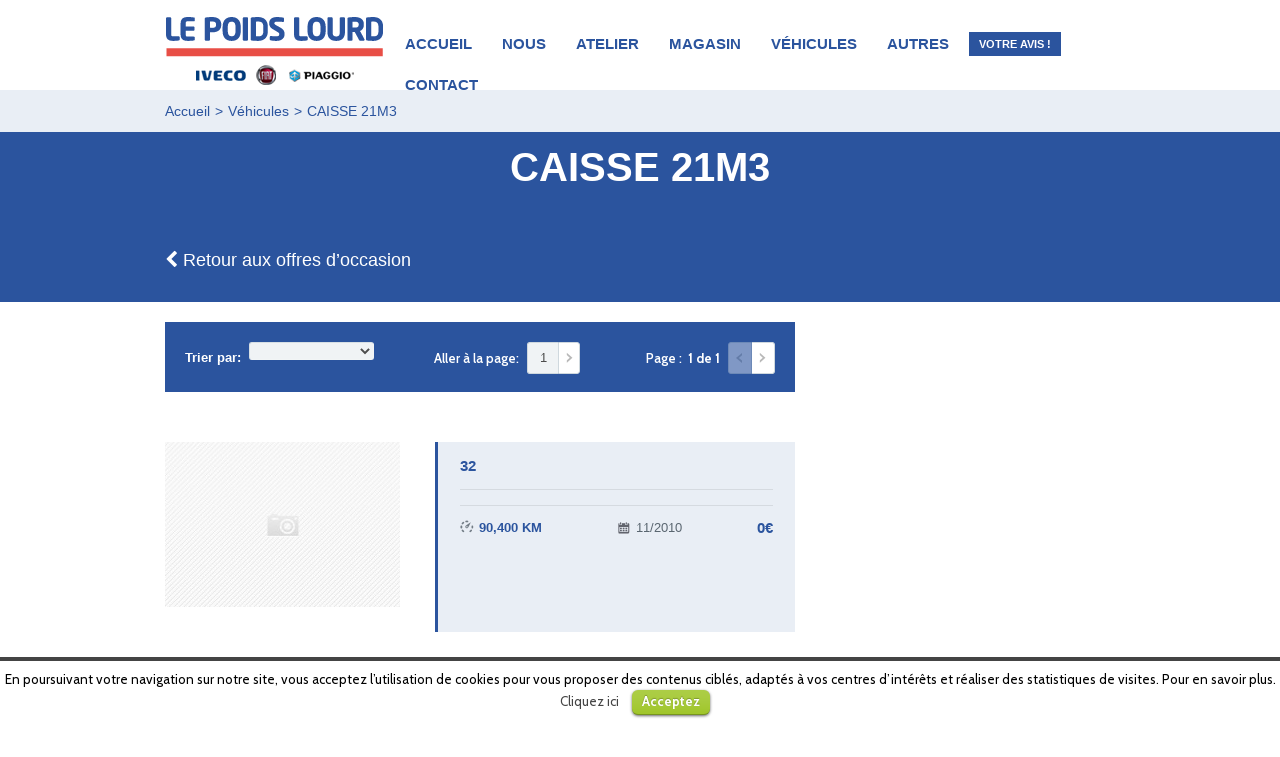

--- FILE ---
content_type: text/html; charset=UTF-8
request_url: http://iveco-lepoidslourd.fr/vehicle_type/caisse-21m3/
body_size: 9363
content:
<!doctype html>
<!--[if lt IE 7 ]><html lang="fr-FR" class="no-js ie6"> <![endif]-->
<!--[if IE 7 ]><html lang="fr-FR" class="no-js ie7"> <![endif]-->
<!--[if IE 8 ]><html lang="fr-FR" class="no-js ie8"> <![endif]-->
<!--[if IE 9 ]><html lang="fr-FR" class="no-js ie9"> <![endif]-->
<!--[if (gt IE 9)|!(IE)]><!--><html lang="fr-FR" class="no-js"> <!--<![endif]-->
<head>
    <meta http-equiv="Content-Type" content="text/html; charset=UTF-8" />
    <meta http-equiv="X-UA-Compatible" content="IE=edge,chrome=1">
    <title>Véhicule Types CAISSE 21M3 | Le Poids Lourd IVECO    </title>
    
<meta name="description" content="Le Poids Lourd IVECO" />    <link rel="profile" href="http://gmpg.org/xfn/11" />
    <link href='http://fonts.googleapis.com/css?family=Cabin:400,400italic,500,600,700|PT+Serif+Caption:400,400italic' rel='stylesheet' type='text/css'>
    <link rel="shortcut icon" href="favicon.ico">
    <!-- Mobile viewport optimized: h5bp.com/viewport -->
    <meta name="viewport" content="width=device-width,initial-scale=1">
    <link rel="alternate" type="application/rss+xml" title="RSS 2.0" href="/feed/" />
    <link rel="pingback" href="http://iveco-lepoidslourd.fr/xmlrpc.php" />
    <meta name='robots' content='max-image-preview:large' />
<link rel='dns-prefetch' href='//use.typekit.net' />
<link rel='dns-prefetch' href='//maxcdn.bootstrapcdn.com' />
<link rel='dns-prefetch' href='//s.w.org' />
<link rel="alternate" type="application/rss+xml" title="Le Poids Lourd &raquo; Flux" href="http://iveco-lepoidslourd.fr/feed/" />
<link rel="alternate" type="application/rss+xml" title="Le Poids Lourd &raquo; Flux des commentaires" href="http://iveco-lepoidslourd.fr/comments/feed/" />
<link rel="alternate" type="application/rss+xml" title="Flux pour Le Poids Lourd &raquo; CAISSE 21M3 Véhicule Type" href="http://iveco-lepoidslourd.fr/vehicle_type/caisse-21m3/feed/" />
<script type="text/javascript">
window._wpemojiSettings = {"baseUrl":"https:\/\/s.w.org\/images\/core\/emoji\/13.1.0\/72x72\/","ext":".png","svgUrl":"https:\/\/s.w.org\/images\/core\/emoji\/13.1.0\/svg\/","svgExt":".svg","source":{"concatemoji":"http:\/\/iveco-lepoidslourd.fr\/wp-includes\/js\/wp-emoji-release.min.js?ver=5.9.12"}};
/*! This file is auto-generated */
!function(e,a,t){var n,r,o,i=a.createElement("canvas"),p=i.getContext&&i.getContext("2d");function s(e,t){var a=String.fromCharCode;p.clearRect(0,0,i.width,i.height),p.fillText(a.apply(this,e),0,0);e=i.toDataURL();return p.clearRect(0,0,i.width,i.height),p.fillText(a.apply(this,t),0,0),e===i.toDataURL()}function c(e){var t=a.createElement("script");t.src=e,t.defer=t.type="text/javascript",a.getElementsByTagName("head")[0].appendChild(t)}for(o=Array("flag","emoji"),t.supports={everything:!0,everythingExceptFlag:!0},r=0;r<o.length;r++)t.supports[o[r]]=function(e){if(!p||!p.fillText)return!1;switch(p.textBaseline="top",p.font="600 32px Arial",e){case"flag":return s([127987,65039,8205,9895,65039],[127987,65039,8203,9895,65039])?!1:!s([55356,56826,55356,56819],[55356,56826,8203,55356,56819])&&!s([55356,57332,56128,56423,56128,56418,56128,56421,56128,56430,56128,56423,56128,56447],[55356,57332,8203,56128,56423,8203,56128,56418,8203,56128,56421,8203,56128,56430,8203,56128,56423,8203,56128,56447]);case"emoji":return!s([10084,65039,8205,55357,56613],[10084,65039,8203,55357,56613])}return!1}(o[r]),t.supports.everything=t.supports.everything&&t.supports[o[r]],"flag"!==o[r]&&(t.supports.everythingExceptFlag=t.supports.everythingExceptFlag&&t.supports[o[r]]);t.supports.everythingExceptFlag=t.supports.everythingExceptFlag&&!t.supports.flag,t.DOMReady=!1,t.readyCallback=function(){t.DOMReady=!0},t.supports.everything||(n=function(){t.readyCallback()},a.addEventListener?(a.addEventListener("DOMContentLoaded",n,!1),e.addEventListener("load",n,!1)):(e.attachEvent("onload",n),a.attachEvent("onreadystatechange",function(){"complete"===a.readyState&&t.readyCallback()})),(n=t.source||{}).concatemoji?c(n.concatemoji):n.wpemoji&&n.twemoji&&(c(n.twemoji),c(n.wpemoji)))}(window,document,window._wpemojiSettings);
</script>
<style type="text/css">
img.wp-smiley,
img.emoji {
	display: inline !important;
	border: none !important;
	box-shadow: none !important;
	height: 1em !important;
	width: 1em !important;
	margin: 0 0.07em !important;
	vertical-align: -0.1em !important;
	background: none !important;
	padding: 0 !important;
}
</style>
	<link rel='stylesheet' id='cdnFontAwesome-css'  href='https://maxcdn.bootstrapcdn.com/font-awesome/4.4.0/css/font-awesome.min.css?ver=5.9.12' type='text/css' media='all' />
<link rel='stylesheet' id='wp-block-library-css'  href='http://iveco-lepoidslourd.fr/wp-includes/css/dist/block-library/style.min.css?ver=5.9.12' type='text/css' media='all' />
<style id='global-styles-inline-css' type='text/css'>
body{--wp--preset--color--black: #000000;--wp--preset--color--cyan-bluish-gray: #abb8c3;--wp--preset--color--white: #ffffff;--wp--preset--color--pale-pink: #f78da7;--wp--preset--color--vivid-red: #cf2e2e;--wp--preset--color--luminous-vivid-orange: #ff6900;--wp--preset--color--luminous-vivid-amber: #fcb900;--wp--preset--color--light-green-cyan: #7bdcb5;--wp--preset--color--vivid-green-cyan: #00d084;--wp--preset--color--pale-cyan-blue: #8ed1fc;--wp--preset--color--vivid-cyan-blue: #0693e3;--wp--preset--color--vivid-purple: #9b51e0;--wp--preset--gradient--vivid-cyan-blue-to-vivid-purple: linear-gradient(135deg,rgba(6,147,227,1) 0%,rgb(155,81,224) 100%);--wp--preset--gradient--light-green-cyan-to-vivid-green-cyan: linear-gradient(135deg,rgb(122,220,180) 0%,rgb(0,208,130) 100%);--wp--preset--gradient--luminous-vivid-amber-to-luminous-vivid-orange: linear-gradient(135deg,rgba(252,185,0,1) 0%,rgba(255,105,0,1) 100%);--wp--preset--gradient--luminous-vivid-orange-to-vivid-red: linear-gradient(135deg,rgba(255,105,0,1) 0%,rgb(207,46,46) 100%);--wp--preset--gradient--very-light-gray-to-cyan-bluish-gray: linear-gradient(135deg,rgb(238,238,238) 0%,rgb(169,184,195) 100%);--wp--preset--gradient--cool-to-warm-spectrum: linear-gradient(135deg,rgb(74,234,220) 0%,rgb(151,120,209) 20%,rgb(207,42,186) 40%,rgb(238,44,130) 60%,rgb(251,105,98) 80%,rgb(254,248,76) 100%);--wp--preset--gradient--blush-light-purple: linear-gradient(135deg,rgb(255,206,236) 0%,rgb(152,150,240) 100%);--wp--preset--gradient--blush-bordeaux: linear-gradient(135deg,rgb(254,205,165) 0%,rgb(254,45,45) 50%,rgb(107,0,62) 100%);--wp--preset--gradient--luminous-dusk: linear-gradient(135deg,rgb(255,203,112) 0%,rgb(199,81,192) 50%,rgb(65,88,208) 100%);--wp--preset--gradient--pale-ocean: linear-gradient(135deg,rgb(255,245,203) 0%,rgb(182,227,212) 50%,rgb(51,167,181) 100%);--wp--preset--gradient--electric-grass: linear-gradient(135deg,rgb(202,248,128) 0%,rgb(113,206,126) 100%);--wp--preset--gradient--midnight: linear-gradient(135deg,rgb(2,3,129) 0%,rgb(40,116,252) 100%);--wp--preset--duotone--dark-grayscale: url('#wp-duotone-dark-grayscale');--wp--preset--duotone--grayscale: url('#wp-duotone-grayscale');--wp--preset--duotone--purple-yellow: url('#wp-duotone-purple-yellow');--wp--preset--duotone--blue-red: url('#wp-duotone-blue-red');--wp--preset--duotone--midnight: url('#wp-duotone-midnight');--wp--preset--duotone--magenta-yellow: url('#wp-duotone-magenta-yellow');--wp--preset--duotone--purple-green: url('#wp-duotone-purple-green');--wp--preset--duotone--blue-orange: url('#wp-duotone-blue-orange');--wp--preset--font-size--small: 13px;--wp--preset--font-size--medium: 20px;--wp--preset--font-size--large: 36px;--wp--preset--font-size--x-large: 42px;}.has-black-color{color: var(--wp--preset--color--black) !important;}.has-cyan-bluish-gray-color{color: var(--wp--preset--color--cyan-bluish-gray) !important;}.has-white-color{color: var(--wp--preset--color--white) !important;}.has-pale-pink-color{color: var(--wp--preset--color--pale-pink) !important;}.has-vivid-red-color{color: var(--wp--preset--color--vivid-red) !important;}.has-luminous-vivid-orange-color{color: var(--wp--preset--color--luminous-vivid-orange) !important;}.has-luminous-vivid-amber-color{color: var(--wp--preset--color--luminous-vivid-amber) !important;}.has-light-green-cyan-color{color: var(--wp--preset--color--light-green-cyan) !important;}.has-vivid-green-cyan-color{color: var(--wp--preset--color--vivid-green-cyan) !important;}.has-pale-cyan-blue-color{color: var(--wp--preset--color--pale-cyan-blue) !important;}.has-vivid-cyan-blue-color{color: var(--wp--preset--color--vivid-cyan-blue) !important;}.has-vivid-purple-color{color: var(--wp--preset--color--vivid-purple) !important;}.has-black-background-color{background-color: var(--wp--preset--color--black) !important;}.has-cyan-bluish-gray-background-color{background-color: var(--wp--preset--color--cyan-bluish-gray) !important;}.has-white-background-color{background-color: var(--wp--preset--color--white) !important;}.has-pale-pink-background-color{background-color: var(--wp--preset--color--pale-pink) !important;}.has-vivid-red-background-color{background-color: var(--wp--preset--color--vivid-red) !important;}.has-luminous-vivid-orange-background-color{background-color: var(--wp--preset--color--luminous-vivid-orange) !important;}.has-luminous-vivid-amber-background-color{background-color: var(--wp--preset--color--luminous-vivid-amber) !important;}.has-light-green-cyan-background-color{background-color: var(--wp--preset--color--light-green-cyan) !important;}.has-vivid-green-cyan-background-color{background-color: var(--wp--preset--color--vivid-green-cyan) !important;}.has-pale-cyan-blue-background-color{background-color: var(--wp--preset--color--pale-cyan-blue) !important;}.has-vivid-cyan-blue-background-color{background-color: var(--wp--preset--color--vivid-cyan-blue) !important;}.has-vivid-purple-background-color{background-color: var(--wp--preset--color--vivid-purple) !important;}.has-black-border-color{border-color: var(--wp--preset--color--black) !important;}.has-cyan-bluish-gray-border-color{border-color: var(--wp--preset--color--cyan-bluish-gray) !important;}.has-white-border-color{border-color: var(--wp--preset--color--white) !important;}.has-pale-pink-border-color{border-color: var(--wp--preset--color--pale-pink) !important;}.has-vivid-red-border-color{border-color: var(--wp--preset--color--vivid-red) !important;}.has-luminous-vivid-orange-border-color{border-color: var(--wp--preset--color--luminous-vivid-orange) !important;}.has-luminous-vivid-amber-border-color{border-color: var(--wp--preset--color--luminous-vivid-amber) !important;}.has-light-green-cyan-border-color{border-color: var(--wp--preset--color--light-green-cyan) !important;}.has-vivid-green-cyan-border-color{border-color: var(--wp--preset--color--vivid-green-cyan) !important;}.has-pale-cyan-blue-border-color{border-color: var(--wp--preset--color--pale-cyan-blue) !important;}.has-vivid-cyan-blue-border-color{border-color: var(--wp--preset--color--vivid-cyan-blue) !important;}.has-vivid-purple-border-color{border-color: var(--wp--preset--color--vivid-purple) !important;}.has-vivid-cyan-blue-to-vivid-purple-gradient-background{background: var(--wp--preset--gradient--vivid-cyan-blue-to-vivid-purple) !important;}.has-light-green-cyan-to-vivid-green-cyan-gradient-background{background: var(--wp--preset--gradient--light-green-cyan-to-vivid-green-cyan) !important;}.has-luminous-vivid-amber-to-luminous-vivid-orange-gradient-background{background: var(--wp--preset--gradient--luminous-vivid-amber-to-luminous-vivid-orange) !important;}.has-luminous-vivid-orange-to-vivid-red-gradient-background{background: var(--wp--preset--gradient--luminous-vivid-orange-to-vivid-red) !important;}.has-very-light-gray-to-cyan-bluish-gray-gradient-background{background: var(--wp--preset--gradient--very-light-gray-to-cyan-bluish-gray) !important;}.has-cool-to-warm-spectrum-gradient-background{background: var(--wp--preset--gradient--cool-to-warm-spectrum) !important;}.has-blush-light-purple-gradient-background{background: var(--wp--preset--gradient--blush-light-purple) !important;}.has-blush-bordeaux-gradient-background{background: var(--wp--preset--gradient--blush-bordeaux) !important;}.has-luminous-dusk-gradient-background{background: var(--wp--preset--gradient--luminous-dusk) !important;}.has-pale-ocean-gradient-background{background: var(--wp--preset--gradient--pale-ocean) !important;}.has-electric-grass-gradient-background{background: var(--wp--preset--gradient--electric-grass) !important;}.has-midnight-gradient-background{background: var(--wp--preset--gradient--midnight) !important;}.has-small-font-size{font-size: var(--wp--preset--font-size--small) !important;}.has-medium-font-size{font-size: var(--wp--preset--font-size--medium) !important;}.has-large-font-size{font-size: var(--wp--preset--font-size--large) !important;}.has-x-large-font-size{font-size: var(--wp--preset--font-size--x-large) !important;}
</style>
<link rel='stylesheet' id='cookielawinfo-style-css'  href='http://iveco-lepoidslourd.fr/wp-content/plugins/cookie-law-info/css/cli-style.css?ver=1.5.3' type='text/css' media='all' />
<link rel='stylesheet' id='fuse-framework-frontend-css'  href='http://iveco-lepoidslourd.fr/wp-content/themes/autotrader-parent/framework/static/css/frontend.css?ver=5.9.12' type='text/css' media='all' />
<link rel='stylesheet' id='tfuse-newsletter-css-css'  href='http://iveco-lepoidslourd.fr/wp-content/themes/autotrader-parent/framework/extensions/newsletter/static/css/newsletter_clientside.css?ver=5.9.12' type='text/css' media='all' />
<link rel='stylesheet' id='style.css-css'  href='http://iveco-lepoidslourd.fr/wp-content/themes/autotrader-iveco/style.css?ver=5.9.12' type='text/css' media='all' />
<link rel='stylesheet' id='screen_css-css'  href='http://iveco-lepoidslourd.fr/wp-content/themes/autotrader-parent/screen.css?ver=5.9.12' type='text/css' media='all' />
<link rel='stylesheet' id='prettyPhoto-css'  href='http://iveco-lepoidslourd.fr/wp-content/themes/autotrader-parent/framework/static/css/prettyPhoto.css?ver=5.9.12' type='text/css' media='all' />
<link rel='stylesheet' id='custom-css'  href='http://iveco-lepoidslourd.fr/wp-content/themes/autotrader-parent/custom.css?ver=5.9.12' type='text/css' media='all' />
<link rel='stylesheet' id='jslider-css'  href='http://iveco-lepoidslourd.fr/wp-content/themes/autotrader-parent/css/jslider.css?ver=5.9.12' type='text/css' media='all' />
<link rel='stylesheet' id='cusel.css-css'  href='http://iveco-lepoidslourd.fr/wp-content/themes/autotrader-parent/css/cusel.css?ver=5.9.12' type='text/css' media='all' />
<link rel='stylesheet' id='shCore-css'  href='http://iveco-lepoidslourd.fr/wp-content/themes/autotrader-parent/css/shCore.css?ver=5.9.12' type='text/css' media='all' />
<link rel='stylesheet' id='shThemeDefault-css'  href='http://iveco-lepoidslourd.fr/wp-content/themes/autotrader-parent/css/shThemeDefault.css?ver=5.9.12' type='text/css' media='all' />
<link rel='stylesheet' id='settings-css'  href='http://iveco-lepoidslourd.fr/wp-content/themes/autotrader-parent/rs-plugin/css/settings.css?ver=5.9.12' type='text/css' media='all' />
<script type='text/javascript' src='//use.typekit.net/tgu3lwo.js?ver=5.9.12' id='typekit-js'></script>
<script type='text/javascript' src='http://iveco-lepoidslourd.fr/wp-includes/js/jquery/jquery.min.js?ver=3.6.0' id='jquery-core-js'></script>
<script type='text/javascript' src='http://iveco-lepoidslourd.fr/wp-includes/js/jquery/jquery-migrate.min.js?ver=3.3.2' id='jquery-migrate-js'></script>
<script type='text/javascript' src='http://iveco-lepoidslourd.fr/wp-content/plugins/cookie-law-info/js/cookielawinfo.js?ver=1.5.3' id='cookie-law-info-script-js'></script>
<script type='text/javascript' src='http://iveco-lepoidslourd.fr/wp-content/plugins/hyphenator/Hyphenator.js?ver=5.1.5' id='hyphenator-js'></script>
<script type='text/javascript' src='http://iveco-lepoidslourd.fr/wp-content/plugins/hyphenator/patterns/fr.js?ver=5.1.5' id='hyphenator-fr-js'></script>
<link rel="https://api.w.org/" href="http://iveco-lepoidslourd.fr/wp-json/" /><link rel="EditURI" type="application/rsd+xml" title="RSD" href="http://iveco-lepoidslourd.fr/xmlrpc.php?rsd" />
<link rel="wlwmanifest" type="application/wlwmanifest+xml" href="http://iveco-lepoidslourd.fr/wp-includes/wlwmanifest.xml" /> 
<meta name="generator" content="WordPress 5.9.12" />
<script>
  (function(i,s,o,g,r,a,m){i['GoogleAnalyticsObject']=r;i[r]=i[r]||function(){
  (i[r].q=i[r].q||[]).push(arguments)},i[r].l=1*new Date();a=s.createElement(o),
  m=s.getElementsByTagName(o)[0];a.async=1;a.src=g;m.parentNode.insertBefore(a,m)
  })(window,document,'script','https://www.google-analytics.com/analytics.js','ga');

  ga('create', 'UA-103858638-1', 'auto');
  ga('send', 'pageview');
</script><script>try{Typekit.load();}catch(e){}</script><link rel="shortcut icon" href="http://iveco-lepoidslourd.fr/wp-content/uploads/2015/10/favicon_iveco-32.png"/>
<script type="text/javascript">
	Hyphenator.config( {"intermediatestate":"visible","remoteloading":false,"defaultlanguage":"fr"} );
	Hyphenator.run();
</script>

<script type="text/javascript">/* <![CDATA[ */
tf_script={"TF_THEME_PREFIX":"autotrader","TFUSE_THEME_URL":"http:\/\/iveco-lepoidslourd.fr\/wp-content\/themes\/autotrader-parent","ajaxurl":"http:\/\/iveco-lepoidslourd.fr\/wp-admin\/admin-ajax.php"};
/* ]]> */</script>

<link rel="stylesheet" href="http://iveco-lepoidslourd.fr/wp-content/themes/autotrader-parent/cache/min-css-d7fcfb64c1bdbce12cda8ba26f390c2f.css?m=0" type="text/css" media="all" /><style>
                h1 span, h2 span, h3 span ,h4 span, h5 span, h6 span,
                .header_title h1 span, .header_title strong span,
                .entry .price_col_foot a,
                .week_offer .link_more a:hover, .special_offers .link_more a:hover,
                .car_types_list .link_more,
                .breadcrumbs p a:hover,
                .postlist .post-item .link_more,
                .postlist .post-title h2 a:hover,
                .entry a:hover,
                .pages_jump .inputSmall:focus,
                .pages .manage_title strong,
                .offer_details .offer_price strong,
                .details_tabs .tabcontent h3,
                .details_form .label_title,
                a:hover, a:focus,
                .btn_white span strong,
                .week_offer .offer_price,
                .special_text h3 a:hover,
                .special_price,
                .service_item h2 a:hover,
                .service_descr h3,
                .brand_list2 li:hover a,
                .content .widget_featured_posts .post-descr a,
                .sidebar .widget-container .current-menu-item a,
                .sidebar .widget-container .current-menu-ancestor a,
                .sidebar .widget-container .current-menu-item li a:hover,
                .sidebar .widget-container .current-menu-ancestor li a:hover,
                .sidebar .widget-container .current-menu-ancestor .current-menu-item a,
                .sidebar .widget_archive li a:hover,
                .widget_featured_posts .post-title a:hover,
                .widget_calendar table a:hover,
                .widget_tag_cloud .tagcloud a,
                .post-item .post-meta a:hover,
                .entry .post-item .post-meta a:hover,
                .post-share,
                a.link-author:hover, .link-reply:hover,
                .offer_list .offer_item h2 a:hover, .offer_list .offer_price,
                .text_box p a:hover,
                .quote-author, .quote-author span, .testimonials .quote-author,
                .sidebar .quote-author, .sidebar .quote-author span,
                .copyright a,
                .faq_q, .faq_question.active,
                .brand_list .link_more:hover,
                .sidebar .widget-container li a:hover,
                .content .widget-container li a:hover,
                .widget-container.widget_nav_menu a:hover,
                .widget-container.widget_nav_menu .current-menu-item li a:hover,
                .widget-container.widget_categories a:hover,
                .widget-container.widget_categories .current-menu-item li a:hover,
                .widget-container.widget_archive a:hover,
                .widget-container.widget_links a:hover,
                .widget-container.widget_meta a:hover,
                .widget-container.widget_pages a:hover,
                .widget_calendar #today,
                .sidebar .contact-address .mail a:hover,
                .post_list li a:hover,
                .widget_recent_posts .post-meta a, .widget_popular_posts .post-meta a,
                .widget_recent_posts .post-meta .link-comments, .widget_popular_posts .post-meta .link-comments,
                .widget_recent_posts .post-meta a:hover, .widget_popular_posts .post-meta a:hover,
                .widget_recent_posts ul li .post-title:hover, .widget_popular_posts ul li .post-title:hover,
                .content .widget_recent_entries .post-meta a, .sidebar .widget_recent_entries .post-meta a,
                .dropdown .mega-nav .widget_featured_posts .post-author,
                .info_price, .featured_caption p span,
                #adv_search_open,
                .sidebar .widget_twitter .tweet_time,
                .author-name, .link-author,
                .widget_login .forget_password a:hover {
                    color:#2b549e}

                .dropdown .mega-nav .link-more,
                .dropdown .mega-nav .more-nav a,
                .dropdown .mega-nav .post-more a,
                .tp-caption.subtitle span,
                .btn_save, .btn_send, .rowSubmit .btn_send,
                .tf_pagination .page_prev, .tf_pagination .page_next {
                    color:#2b549e !important}

                .widget_tag_cloud .tagcloud a:hover,
                .tf_pagination .page_prev:hover,
                .tf_pagination .page_next:hover,
                .btn_send:hover, .btn_save:hover{
                    background-color:#2b549e}

                .btn_default, .btn_search,
                .btn-submit, input.btn-submit, .comment-form .btn-submit,
                .widget_search input.btn-submit,
                .btn_send:hover, .btn_save:hover,
                .tf_pagination .page_prev:hover, .tf_pagination .page_next:hover {
                    background-color:#2b549e;
                    border-color:#2b549e;
                    color:#fff !important}
            </style><style>
                a, a:visited,
                .dropdown .menu-level-0.last a,
                .dropdown .menu-level-0.last:hover a,
                .dropdown li:hover a,
                .dropdown li ul li:hover a,
                .dropdown li:hover li ul li:hover a,
                .dropdown .current-menu-ancestor .current-menu-item a,
                .dropdown .current-menu-ancestor .current-menu-ancestor a,
                .dropdown .current-menu-ancestor .current-menu-ancestor .current-menu-item a,
                .dropdown .mega-nav ul li:hover ul li:hover a,
                .dropdown .mega-nav .widget_twitter .tweet_item a,
                .dropdown .mega-nav .widget_recent_entries li a:hover,
                .dropdown .mega-nav .widget_featured_posts li .post-title a:hover,
                .dropdown .mega-nav .widget_twitter .tweet_item a:hover,
                .info_line,
                .footer_address .notice,
                .testimonials .quote-text a,
                .week_offer .offer_text h3 a,
                .special_text h3 a,
                .latest_offers .link_more,
                .brand_list .link_more, .brand_list2 li a,
                .breadcrumbs .link_search, .breadcrumbs .link_back,
                .link-news-rss span,
                .sidebar .widget_archive li a,
                .widget_twitter .tweet_item a,
                .widget_calendar table a,
                .widget_recent_posts ul li .post-title,
                .widget_popular_posts ul li .post-title,
                .content .link-arrow,
                .widget_login .forget_password a,
                .post-item .post-meta .info_row,
                .entry a, .text_box p a,
                .tf_pagination .page-numbers:hover, .tf_pagination .page_current,
                .author-text .author-title,
                .link-add-comment, .link-reset,
                .offer_list .offer_item h2 a,
                .offer_specification li .spec_value,
                form .cusel span:hover, form .cusel .cuselOptHover, form .cusel .cuselActive, form .cusel .cuselActive:hover  {
                    color:#2b549e}

                ::-moz-selection {background:#2b549e}
                ::selection {background:#2b549e}

                .tabs_framed .tabs,
                .car_types_list li .front,
                .car_types_list li .back,
                .details_tabs .tabs li a:hover {background-color:#2b549e;}

                .car_types_list li.flip a strong {
                    color:#2b549e}
                .offer_specification li .spec_value a, .offer_specification li .spec_value a:hover {
                    color:#2b549e}

                .car_types_list li a em {
                    color:#333}
            </style></head>
<body class="archive tax-vehicle_type term-caisse-21m3 term-26" >
<div class="body_wrap ">
    <div class="header_top">
        <div class="container">
                        <div class="bookmarker" style="display:none;">
                <a href="http://iveco-lepoidslourd.fr/?s=~&tfseekfid=filter_search&favorites"><span>0</span> Véhicules sauvés</a>
            </div>
            <div class="logo">
                <a href="http://iveco-lepoidslourd.fr"><img src="http://iveco-lepoidslourd.fr/wp-content/uploads/2015/10/logo-220x90.png" alt="Le Poids Lourd"></a>
            </div>
            <nav id="topmenu" class="clearfix"><ul id="menu-menu" class="dropdown"><li id="menu-item-1261" class="menu-item menu-item-type-post_type menu-item-object-page menu-item-home menu-item-1261"><a href="http://iveco-lepoidslourd.fr/"><span>Accueil</span></a></li>
<li id="menu-item-1116" class="menu-item menu-item-type-custom menu-item-object-custom menu-item-has-children menu-item-1116"><a href="/nous/notre-actualite/"><span>Nous</span></a>
<ul class="submenu-1">
	<li id="menu-item-1262" class="menu-item menu-item-type-post_type menu-item-object-page menu-item-1262"><a href="http://iveco-lepoidslourd.fr/nous/notre-histoire/"><span>Notre Histoire</span></a></li>
	<li id="menu-item-1263" class="menu-item menu-item-type-post_type menu-item-object-page menu-item-1263"><a href="http://iveco-lepoidslourd.fr/nous/notre-philosophie/"><span>Notre Philosophie</span></a></li>
	<li id="menu-item-1268" class="menu-item menu-item-type-post_type menu-item-object-page current_page_parent menu-item-1268"><a href="http://iveco-lepoidslourd.fr/nous/notre-actualite/"><span>Notre Actualité</span></a></li>
	<li id="menu-item-1266" class="menu-item menu-item-type-post_type menu-item-object-page menu-item-1266"><a href="http://iveco-lepoidslourd.fr/nous/on-recrute/"><span>On recrute</span></a></li>
	<li id="menu-item-1267" class="menu-item menu-item-type-post_type menu-item-object-page menu-item-1267"><a href="http://iveco-lepoidslourd.fr/nous/nous-contacter/"><span>Nous Contacter</span></a></li>
	<li id="menu-item-1269" class="menu-item menu-item-type-post_type menu-item-object-page menu-item-1269"><a href="http://iveco-lepoidslourd.fr/nous/ou-nous-trouver/"><span>Où nous trouver</span></a></li>
</ul>
</li>
<li id="menu-item-1270" class="menu-item menu-item-type-post_type menu-item-object-page menu-item-has-children menu-item-1270"><a href="http://iveco-lepoidslourd.fr/atelier/"><span>Atelier</span></a>
<ul class="submenu-1">
	<li id="menu-item-1271" class="menu-item menu-item-type-post_type menu-item-object-page menu-item-1271"><a href="http://iveco-lepoidslourd.fr/atelier/au-service-de-votre-mobilite/"><span>Au service de votre mobilité</span></a></li>
	<li id="menu-item-1272" class="menu-item menu-item-type-post_type menu-item-object-page menu-item-1272"><a href="http://iveco-lepoidslourd.fr/atelier/bienvenue-aux-camping-caristes/"><span>Bienvenue aux camping caristes</span></a></li>
	<li id="menu-item-1273" class="menu-item menu-item-type-post_type menu-item-object-page menu-item-1273"><a href="http://iveco-lepoidslourd.fr/atelier/contrat-de-maintenance-et-extension-de-garantie/"><span>Contrat de maintenance et extension de garantie</span></a></li>
	<li id="menu-item-1265" class="menu-item menu-item-type-post_type menu-item-object-page menu-item-1265"><a href="http://iveco-lepoidslourd.fr/atelier/nos-10-engagements/"><span>Nos 10 engagements</span></a></li>
</ul>
</li>
<li id="menu-item-1119" class="menu-item menu-item-type-custom menu-item-object-custom menu-item-has-children menu-item-1119"><a href="/magasin/pieces-de-rechanges-dorigine/"><span>Magasin</span></a>
<ul class="submenu-1">
	<li id="menu-item-1264" class="hyphenate menu-item menu-item-type-post_type menu-item-object-page menu-item-1264"><a href="http://iveco-lepoidslourd.fr/magasin/pieces-de-rechanges-dorigine/"><span>Pièces de rechanges d’origine</span></a></li>
</ul>
</li>
<li id="menu-item-1117" class="menu-item menu-item-type-custom menu-item-object-custom menu-item-has-children menu-item-1117"><a href="/?s=~&amp;tfseekfid=main_search"><span>Véhicules</span></a>
<ul class="submenu-1">
	<li id="menu-item-1274" class="menu-item menu-item-type-post_type menu-item-object-page menu-item-1274"><a href="http://iveco-lepoidslourd.fr/vehicules/vehicules-neufs/"><span>Véhicules Neufs</span></a></li>
	<li id="menu-item-1206" class="menu-item menu-item-type-custom menu-item-object-custom menu-item-1206"><a href="/?s=~&amp;tfseekfid=main_search"><span>Véhicules d&rsquo;occasions</span></a></li>
</ul>
</li>
<li id="menu-item-1281" class="menu-item menu-item-type-post_type menu-item-object-page menu-item-has-children menu-item-1281"><a href="http://iveco-lepoidslourd.fr/autres-activites/"><span>Autres</span></a>
<ul class="submenu-1">
	<li id="menu-item-1275" class="menu-item menu-item-type-post_type menu-item-object-page menu-item-has-children menu-item-1275"><a href="http://iveco-lepoidslourd.fr/bons-plans/"><span>Bons Plans</span></a>
	<ul class="submenu-1">
		<li id="menu-item-1279" class="menu-item menu-item-type-post_type menu-item-object-page menu-item-1279"><a href="http://iveco-lepoidslourd.fr/bons-plans/gamme-legere/"><span>Gamme légère</span></a></li>
		<li id="menu-item-1280" class="menu-item menu-item-type-post_type menu-item-object-page menu-item-1280"><a href="http://iveco-lepoidslourd.fr/bons-plans/gamme-lourde/"><span>Gamme lourde</span></a></li>
		<li id="menu-item-1284" class="menu-item menu-item-type-post_type menu-item-object-page menu-item-1284"><a href="http://iveco-lepoidslourd.fr/bons-plans/vo-du-mois/"><span>VO du Mois</span></a></li>
		<li id="menu-item-1282" class="menu-item menu-item-type-post_type menu-item-object-page menu-item-1282"><a href="http://iveco-lepoidslourd.fr/bons-plans/pieces-de-rechange-2/"><span>Pièces de Rechange</span></a></li>
		<li id="menu-item-1283" class="menu-item menu-item-type-post_type menu-item-object-page menu-item-1283"><a href="http://iveco-lepoidslourd.fr/bons-plans/atelier-et-entretien/"><span>Atelier et Entretien</span></a></li>
	</ul>
</li>
	<li id="menu-item-1276" class="menu-item menu-item-type-post_type menu-item-object-page menu-item-1276"><a href="http://iveco-lepoidslourd.fr/autres-activites/carrosserie-ciria/"><span>Carrosserie Ciria</span></a></li>
	<li id="menu-item-1277" class="menu-item menu-item-type-post_type menu-item-object-page menu-item-1277"><a href="http://iveco-lepoidslourd.fr/autres-activites/locatis/"><span>Locatis</span></a></li>
</ul>
</li>
<li id="menu-item-1301" class="last menu-item menu-item-type-post_type menu-item-object-page menu-item-1301"><a href="http://iveco-lepoidslourd.fr/votre-avis/"><span>Votre avis !</span></a></li>
<li id="menu-item-1278" class="menu-item menu-item-type-post_type menu-item-object-page menu-item-1278"><a href="http://iveco-lepoidslourd.fr/nous/nous-contacter/"><span>Contact</span></a></li>
</ul></nav>        </div><!-- .container-->
    </div><!--/ .header_top -->

    
    <div class="header header_thin " >
            </div>

<!-- breadcrumbs --><div class="middle_row row_white breadcrumbs"><div class="container"><p><a href="http://iveco-lepoidslourd.fr">Accueil</a><span class="separator">></span><span><a href="?s=~&tfseekfid=main_search">Véhicules</a></span><span class="separator">></span><span>CAISSE 21M3</span></p><a href="http://iveco-lepoidslourd.fr/?s=~&tfseekfid=main_search" class="link_search">Rechercher une voiture</a></div></div><!--/ breadcrumbs -->    <div class="header">
        <div class="header_title">
            <h1><div class="container"><span>CAISSE 21M3</span></div></h1>
        </div>
    </div>
    <div class="header">
        <div class="header_title header_vehicule">
            <div class="container">
                <a href="javascript: history.go(-1)" class="text-big"><i class="fa fa-chevron-left"></i> Retour aux offres d’occasion</a>
            </div>
        </div>
    </div>
<input type="hidden" id="tax_permalink" value="http://iveco-lepoidslourd.fr/vehicle_type/caisse-21m3/">
<input type="hidden" id="tax_results" page="0" num_pages="1" get_order="DESC" get_order_by="date">

<div  id="middle" class="cols2">
    <div class="container clearfix">
                <!-- content -->
        <div class="content">
            <!-- sorting, pages -->
            <div class="list_manage">
                <div class="inner clearfix">
                    <form action="#" method="post" class="form_sort">
                        <span class="manage_title">Trier par:</span>
                        <select class="select_styled white_select" name="sort_list" id="sort_list">
                            <option value="1" selected>Derniers ajoutés</option>
                            <option value="2">Prix décroissant</option>
                            <option value="3">Prix ​​croissant</option>
                            <option value="4">Noms AZ</option>
                            <option value="5">Nom ZA</option>
                        </select>
                    </form>

                    <div class="pages_jump">
                        <span class="manage_title">Aller à la page:</span>
                        <form action="#" method="post">
                            <input type="text" name="jumptopage" value="1" class="inputSmall" id="jumptopage">
                            <input id="jumptopage_submit" type="submit" class="btn-arrow" value="Go">
                        </form>
                    </div>

                    <div class="pages">
                        <span class="manage_title">Page : &nbsp;<strong>1 de 1</strong></span> <a href="#" rel="first" style="opacity:0.4;"                            class="link_prev">Précédent</a><a href="#"                             class="link_next">Suivant</a>
                    </div>
                </div><!--/ .inner clearfix -->
            </div><!--/ .list_menage -->

            <!-- offers list -->
            <div class="offer_list clearfix">
                                        <div class="offer_item clearfix">
                            <div class="offer_image">
                                <a href="http://iveco-lepoidslourd.fr/vehicle/32/"><img src="http://iveco-lepoidslourd.fr/wp-content/themes/autotrader-parent/images/default_vehicle_image.jpg"  /></a>
                                                            </div>
                            <div class="offer_aside">
                                <h2><a href="http://iveco-lepoidslourd.fr/vehicle/32/">32</a></h2>
                                <div class="offer_descr"></div>
                                <div class="offer_data">
                                                                        <div class="offer_price">0<span class="symbol_price">€</span></div>
                                                                        <span class="offer_miliage">90,400 KM</span>
                                                                            <span class="offer_regist">11/2010</span>
                                                                    </div>
                            </div><!-- /.offer_aside -->
                        </div><!-- /.offer_item clearfix -->
                                    
                            </div><!-- offers list -->
                            </div><!--/ .content -->

                    <div class="sidebar">
                            </div>
            </div><!--/ .container -->
</div><!--/ .middle -->

<div class="footer">
    <div class="footer_social">
        <div class="container clearfix"></div>
    </div>

    <div class="footer_iveco">
        <div class="container clearfix">
            <div class="footer_contacts">
                <span class="text-largest">Vous souhaitez contacter un des sites du POIDS LOURD</span>
                <span class="text-largest">&nbsp;</span>
                <a href="/nous/ou-nous-trouver/" class="btn btn-rouge">Où nous trouver</a>
            </div>
            <div class="copyright">
                AutoTrader Wordpress theme by <a href="http://themefuse.com" class="txt-rouge">Themefuse</a>   |   <a href="http://themefuse.com" class="link_white">Premium WordPress themes</a>            </div>	
			<div class="copyright-bottom">			
				<div class="copyright">			
					<a class= "link_white" a href="/mentions-legales/" hidefocus="true" text-align: center; style="outline:medium none;">Mentions légales -</a>			
				</div>	
				<div class="copyright">			
					<a class= "link_white" a href="/donnees-personnelles-et-cookies/" hidefocus="true" text-align: center; style="outline:medium none;"> - Données personnelles et cookies</a>			
				</div>
			</div>
        </div>
    </div>
</div><!-- /.footer-->

</div><!-- /.body_wrap-->
<div id="cookie-law-info-bar"><span>En poursuivant votre navigation sur notre site, vous acceptez l’utilisation de cookies pour vous proposer des contenus ciblés, adaptés à vos centres d’intérêts et réaliser des statistiques de visites. Pour en savoir plus. <a href="http://iveco-lepoidslourd.fr/donnees-personnelles-et-cookies/" id="CONSTANT_OPEN_URL" target="_blank"  class="cli-plugin-main-link"  >Cliquez ici</a> <a href="#" id="cookie_action_close_header" class="medium cli-plugin-button green">Acceptez</a></span></div><div id="cookie-law-info-again"><span id="cookie_hdr_showagain">Privacy & Cookies Policy</span></div>		
		<script type="text/javascript">
			//<![CDATA[
			jQuery(document).ready(function() {
				cli_show_cookiebar({
					settings: '{"animate_speed_hide":"500","animate_speed_show":"500","background":"#fff","border":"#444","border_on":true,"button_1_button_colour":"#000","button_1_button_hover":"#000000","button_1_link_colour":"#fff","button_1_as_button":true,"button_2_button_colour":"#333","button_2_button_hover":"#292929","button_2_link_colour":"#444","button_2_as_button":false,"font_family":"inherit","header_fix":false,"notify_animate_hide":true,"notify_animate_show":false,"notify_div_id":"#cookie-law-info-bar","notify_position_horizontal":"right","notify_position_vertical":"bottom","scroll_close":false,"scroll_close_reload":false,"showagain_tab":true,"showagain_background":"#fff","showagain_border":"#000","showagain_div_id":"#cookie-law-info-again","showagain_x_position":"100px","text":"#000","show_once_yn":false,"show_once":"10000"}'
				});
			});
			//]]>
		</script>
		
		<script type='text/javascript' id='qppr_frontend_scripts-js-extra'>
/* <![CDATA[ */
var qpprFrontData = {"linkData":{"http:\/\/iveco-lepoidslourd.fr\/nous\/":[0,1,"\/nous\/notre-histoire\/"],"http:\/\/iveco-lepoidslourd.fr\/magasin\/":[0,1,"\/magasin\/pieces-de-rechanges-dorigine\/"],"http:\/\/iveco-lepoidslourd.fr\/vehicules\/":[0,1,"\/vehicules\/vehicules-neufs\/"]},"siteURL":"http:\/\/iveco-lepoidslourd.fr","siteURLq":"http:\/\/iveco-lepoidslourd.fr"};
/* ]]> */
</script>
<script type='text/javascript' src='http://iveco-lepoidslourd.fr/wp-content/plugins/quick-pagepost-redirect-plugin/js/qppr_frontend_script.min.js?ver=5.1.8' id='qppr_frontend_scripts-js'></script>
<script type='text/javascript' src='http://iveco-lepoidslourd.fr/wp-content/themes/autotrader-parent/framework/extensions/newsletter/static/js/newsletter_clientside.js?ver=5.9.12' id='tfuse-newsletter-js-js'></script>
<script type='text/javascript' src='http://iveco-lepoidslourd.fr/wp-content/themes/autotrader-parent/js/libs/modernizr.min.js?ver=5.9.12' id='modernizr-js'></script>
<script type='text/javascript' src='http://iveco-lepoidslourd.fr/wp-content/themes/autotrader-parent/js/libs/respond.min.js?ver=5.9.12' id='respond-js'></script>
<script type='text/javascript' src='http://iveco-lepoidslourd.fr/wp-content/themes/autotrader-parent/framework/static/javascript/jquery.prettyPhoto.js?ver=3.1.4' id='prettyPhoto-js'></script>
<script type='text/javascript' src='http://iveco-lepoidslourd.fr/wp-content/themes/autotrader-parent/js/jquery.easing.min.js?ver=1.3' id='jquery.easing-js'></script>
<script type='text/javascript' src='http://iveco-lepoidslourd.fr/wp-content/themes/autotrader-parent/js/hoverIntent.js?ver=1.0' id='hover-js'></script>
<script type='text/javascript' id='general-js-extra'>
/* <![CDATA[ */
var tfuse_translations = {"save_offer":"Sauvegarder","remove_offer":"Retirer","seek_post_singular":"V\u00e9hicule sauv\u00e9","seek_post_plural":"V\u00e9hicules sauv\u00e9"};
/* ]]> */
</script>
<script type='text/javascript' src='http://iveco-lepoidslourd.fr/wp-content/themes/autotrader-parent/js/general.js?ver=2.0' id='general-js'></script>
<script type='text/javascript' src='http://iveco-lepoidslourd.fr/wp-content/themes/autotrader-parent/js/jquery.carouFredSel.min.js?ver=1.0' id='carouFredSel-js'></script>
<script type='text/javascript' src='http://iveco-lepoidslourd.fr/wp-content/themes/autotrader-parent/js/jquery.slider.bundle.js?ver=2.0' id='jquery.slider.bundle-js'></script>
<script type='text/javascript' src='http://iveco-lepoidslourd.fr/wp-content/themes/autotrader-parent/js/jquery.customInput.js?ver=2.0' id='jquery.customInput-js'></script>
<script type='text/javascript' src='http://iveco-lepoidslourd.fr/wp-content/themes/autotrader-parent/js/jquery.tools.min.js?ver=1.2.5' id='jquery.tools-js'></script>
<script type='text/javascript' src='http://iveco-lepoidslourd.fr/wp-content/themes/autotrader-parent/js/cusel-min.js?ver=2.0' id='cusel-min-js'></script>
<script type='text/javascript' src='http://iveco-lepoidslourd.fr/wp-content/themes/autotrader-parent/rs-plugin/js/jquery.themepunch.plugins.min.js?ver=2.0' id='themepunch.plugins-js'></script>
<script type='text/javascript' src='http://iveco-lepoidslourd.fr/wp-content/themes/autotrader-parent/rs-plugin/js/jquery.themepunch.revolution.min.js?ver=2.0' id='themepunch.revolution-js'></script>
<script type='text/javascript' src='http://iveco-lepoidslourd.fr/wp-content/themes/autotrader-parent/js/jquery.mousewheel.js?ver=2.0' id='jquery.mousewheel-js'></script>
<script type='text/javascript' src='http://iveco-lepoidslourd.fr/wp-content/themes/autotrader-parent/js/jquery.jscrollpane.min.js?ver=2.0' id='jScrollPane.min-js'></script>
<script type='text/javascript' src='http://iveco-lepoidslourd.fr/wp-content/themes/autotrader-parent/js/shCore.js?ver=2.1.382' id='shCore-js'></script>
<script type='text/javascript' src='http://iveco-lepoidslourd.fr/wp-content/themes/autotrader-parent/js/shBrushPlain.js?ver=2.1.382' id='shBrushPlain-js'></script>

<script type="text/javascript" src="http://iveco-lepoidslourd.fr/wp-content/themes/autotrader-parent/cache/min-js-d4e863ba227c04ddcb17d6c6cd27aac3.js?m=0"></script></body>
</html>


--- FILE ---
content_type: text/css
request_url: http://iveco-lepoidslourd.fr/wp-content/themes/autotrader-iveco/style.css?ver=5.9.12
body_size: 235
content:
/*
Theme Name: Iveco Autotrader Child
Theme URI: http://themefuse.com/demo/wp/autotrader/
Description: Theme fils AutoTrader pour le site Le Poids Lourd - Concessionnaire IVECO
Author: ThemeFuse
Author URI: http://themefuse.com
Template: autotrader-parent
*/

@import url("../autotrader-parent/style.css");

@import url("../autotrader-parent/screen.css");

@import url("./css/iveco.css");


--- FILE ---
content_type: text/css
request_url: http://iveco-lepoidslourd.fr/wp-content/themes/autotrader-parent/css/shCore.css?ver=5.9.12
body_size: 1903
content:
/**
 * SyntaxHighlighter
 * http://alexgorbatchev.com/
 *
 * SyntaxHighlighter is donationware. If you are using it, please donate.
 * http://alexgorbatchev.com/wiki/SyntaxHighlighter:Donate
 *
 * @version
 * 2.1.382 (June 24 2010)
 * 
 * @copyright
 * Copyright (C) 2004-2009 Alex Gorbatchev.
 *
 * @license
 * This file is part of SyntaxHighlighter.
 * 
 * SyntaxHighlighter is free software: you can redistribute it and/or modify
 * it under the terms of the GNU Lesser General Public License as published by
 * the Free Software Foundation, either version 3 of the License, or
 * (at your option) any later version.
 * 
 * SyntaxHighlighter is distributed in the hope that it will be useful,
 * but WITHOUT ANY WARRANTY; without even the implied warranty of
 * MERCHANTABILITY or FITNESS FOR A PARTICULAR PURPOSE.  See the
 * GNU General Public License for more details.
 * 
 * You should have received a copy of the GNU General Public License
 * along with SyntaxHighlighter.  If not, see <http://www.gnu.org/copyleft/lesser.html>.
 */
.syntaxhighlighter,
.syntaxhighlighter div,
.syntaxhighlighter code,
.syntaxhighlighter table,
.syntaxhighlighter table td,
.syntaxhighlighter table tr,
.syntaxhighlighter table tbody
{
	margin: 0 !important;
	padding: 0 !important;
	border: 0 !important;
	outline: 0 !important;
	background: none !important;
	text-align: left !important;
	float: none !important;
	vertical-align: baseline !important;
	position: static !important;
	left: auto !important;
	top: auto !important;
	right: auto !important;
	bottom: auto !important;
	height: auto !important;
	width: auto !important;
	line-height: 1.1em !important;
	font-family: "Consolas", "Bitstream Vera Sans Mono", "Courier New", Courier, monospace !important;
	font-weight: normal !important;
	font-style: normal !important;
	font-size: 1em !important;
	min-height: inherit !important; /* For IE8, FF & WebKit */
	min-height: auto !important; /* For IE7 */
}

.syntaxhighlighter
{
	width: 99% !important; /* 99% fixes IE8 horizontal scrollbar */
	margin: 1em 0 1em 0 !important;
	padding: 1px !important; /* adds a little border on top and bottom */
	position: relative !important;
}

.syntaxhighlighter .bold 
{
	font-weight: bold !important;
}

.syntaxhighlighter .italic 
{
	font-style: italic !important;
}

.syntaxhighlighter .line
{
}

.syntaxhighlighter .no-wrap .line .content
{
	white-space: pre !important;
}

.syntaxhighlighter .line table 
{
	border-collapse: collapse !important;
}

.syntaxhighlighter .line td
{
	vertical-align: top !important;
}

.syntaxhighlighter .line .number
{
	width: 3em !important;
}

.syntaxhighlighter .line .number code
{
	width: 2.7em !important;
	padding-right: .3em !important;
	text-align: right !important;
	display: block !important;
}

.syntaxhighlighter .line .content
{
	padding-left: .5em !important;
}

.syntaxhighlighter .line .spaces
{
}

/* Disable border and margin on the lines when no gutter option is set */
.syntaxhighlighter.nogutter .line .content
{
	border-left: none !important;
}

.syntaxhighlighter .bar
{
	display: none !important;
}

.syntaxhighlighter .bar.show 
{
	display: block !important;
}

.syntaxhighlighter.collapsed .bar
{
	display: block !important;
}

/* Adjust some properties when collapsed */

.syntaxhighlighter.collapsed .lines
{
	display: none !important;
}

.syntaxhighlighter .lines.no-wrap
{
	overflow: auto !important;
	overflow-y: hidden !important;
}

/* Styles for the toolbar */

.syntaxhighlighter .toolbar
{
	position: absolute !important;
	right: 0px !important;
	top: 0px !important;
	font-size: 1px !important;
	padding: 8px 8px 8px 0 !important; /* in px because images don't scale with ems */
}

.syntaxhighlighter.collapsed .toolbar
{
	font-size: 80% !important;
	padding: .2em 0 .5em .5em !important;
	position: static !important;
}

.syntaxhighlighter .toolbar a.item,
.syntaxhighlighter .toolbar .item
{
	display: block !important;
	float: left !important;
	margin-left: 8px !important;
	background-repeat: no-repeat !important;
	overflow: hidden !important;
	text-indent: -5000px !important;
}

.syntaxhighlighter.collapsed .toolbar .item
{
	display: none !important;
}

.syntaxhighlighter.collapsed .toolbar .item.expandSource
{
	background-image: url(../images/icons/sh_icons.png) !important;
	background-position:0 -48px !important;
	display: inline !important;
	text-indent: 0 !important;
	width: auto !important;
	float: none !important;
	height: 16px !important;
	padding-left: 20px !important;
}

.syntaxhighlighter .toolbar .item.viewSource
{
	background-image: url(../images/icons/sh_icons.png) !important;
	background-position:0 0 !important
}

.syntaxhighlighter .toolbar .item.printSource
{
	background-image: url(../images/icons/sh_icons.png) !important;
	background-position:0 -16px !important
}

.syntaxhighlighter .toolbar .item.copyToClipboard
{
	background-image: url(../images/icons/sh_icons.png) !important;
	background-position:0 -64px !important
}

.syntaxhighlighter .toolbar .item.about
{
	background-image: url(../images/icons/sh_icons.png) !important;
	background-position:0 -32px !important;	
}

/** 
 * Print view.
 * Colors are based on the default theme without background.
 */

.syntaxhighlighter.printing,
.syntaxhighlighter.printing .line.alt1 .content,
.syntaxhighlighter.printing .line.alt2 .content,
.syntaxhighlighter.printing .line.highlighted .number,
.syntaxhighlighter.printing .line.highlighted.alt1 .content,
.syntaxhighlighter.printing .line.highlighted.alt2 .content,
{
	background: none !important;
}

/* Gutter line numbers */
.syntaxhighlighter.printing .line .number
{
	color: #bbb !important;
}

/* Add border to the lines */
.syntaxhighlighter.printing .line .content
{
	color: #000 !important;
}

/* Toolbar when visible */
.syntaxhighlighter.printing .toolbar
{
	display: none !important;
}

.syntaxhighlighter.printing a
{
	text-decoration: none !important;
}

.syntaxhighlighter.printing .plain,
.syntaxhighlighter.printing .plain a
{ 
	color: #000 !important;
}

.syntaxhighlighter.printing .comments,
.syntaxhighlighter.printing .comments a
{ 
	color: #008200 !important;
}

.syntaxhighlighter.printing .string,
.syntaxhighlighter.printing .string a
{
	color: blue !important; 
}

.syntaxhighlighter.printing .keyword
{ 
	color: #069 !important; 
	font-weight: bold !important; 
}

.syntaxhighlighter.printing .preprocessor 
{ 
	color: gray !important; 
}

.syntaxhighlighter.printing .variable 
{ 
	color: #a70 !important; 
}

.syntaxhighlighter.printing .value
{ 
	color: #090 !important; 
}

.syntaxhighlighter.printing .functions
{ 
	color: #ff1493 !important; 
}

.syntaxhighlighter.printing .constants
{ 
	color: #0066CC !important; 
}

.syntaxhighlighter.printing .script
{
	font-weight: bold !important;
}

.syntaxhighlighter.printing .color1,
.syntaxhighlighter.printing .color1 a
{ 
	color: #808080 !important; 
}

.syntaxhighlighter.printing .color2,
.syntaxhighlighter.printing .color2 a
{ 
	color: #ff1493 !important; 
}

.syntaxhighlighter.printing .color3,
.syntaxhighlighter.printing .color3 a
{ 
	color: red !important; 
}


--- FILE ---
content_type: text/css
request_url: http://iveco-lepoidslourd.fr/wp-content/themes/autotrader-parent/style.css
body_size: 26357
content:
/*
Theme Name: AutoTrader Parent
Theme URI: https://demo.themefuse.com/?theme=autotrader
Description: AutoTrader is created by <a href="https://themefuse.com">ThemeFuse</a>.
Version: 1.3.18
Author: ThemeFuse
Author URI: https://themefuse.com
License: This WordPress theme is comprised of two parts: (1) The PHP code and integrated HTML are licensed under the GPL license as is WordPress itself. Or you can read it here: http://wordpress.org/about/gpl/ (2) All other parts of the theme including, but not limited to the CSS code, images, and design are licensed according to the license purchased.
License URI: -
Tags:translation-ready
*/

/*
WARNING! DO NOT EDIT THIS FILE!

To make it easy to update your theme, you should not edit the styles in this file. Instead use
the custom.css file to add your styles. You can copy a style from this file and paste it in
custom.css and it will override the style in this file. You have been warned! :)
*/

/*===================================================*/
/* Primary styles
   #Author: Sancheev Serghei
/*===================================================*/
/*
CSS STRUCTURE:

1. GENERAL TYPOGRAPHY
	- Global Reset
	- General Styles
	- Buttons
	- Columns Styles
	- Box styles
	- Borders & Dividers

2. SITE STRUCTURE
	- Header Top
	- Topmenu
	- Header
	- Header Sliders
	- Middle content
	- Footer

3. EXTENDED TYPOGRAPHY and SHORTCODES
	- Typographic Elements
	- Framed Tabs
	- Custom Lists Styles
	- Slideshow Gallery and Text
	- Styled Tables and Boxes
	- Text Highlights
	- Table Pricing

4. EXTENDED ELEMENTS
	- Top Search form
	- Contact form, contact box
	- week offer
	- special offers
	- car types list
	- latest offers
	- services list
	- brand list
	- breadcrumbs
	- minigallery carousel
	- Newsletter box

5. WIDGETS STYLES

6. POSTS
	- Blog post list and Details
	- Pagination and Navigation
	- Author description
	- Comment list
	- Comment form
	- list manage sorting
	- Offer List
	- Offer Details
	- Sidebar Custom Form
	- Adv before content
*/

/*===================================================*/
/* 1. GENERAL TYPOGRAPHY */
/*===================================================*/
/*-----------------------------------*/
/* Global Reset */
/*-----------------------------------*/
html, body, div, span, applet, object, iframe, h1, h2, h3, h4, h5, h6, p, blockquote, pre, a, abbr, acronym, address, big, cite, code, del, dfn, em, img, ins, kbd, q, s, samp, small, strike, strong, sub, sup, tt, var, b, u, i, center, dl, dt, dd, ol, ul, li, fieldset, form, label, legend, table, caption, tbody, tfoot, thead, tr, th, td, article, aside, canvas, details, embed, figure, figcaption, footer, header, hgroup, menu, nav, output, ruby, section, summary, time, mark, audio, video {
	margin: 0;
	padding: 0;
	border: 0;
	font-size: 100%;
	font: inherit;
	vertical-align: baseline; }
article, aside, details, figcaption, figure, footer, header, hgroup, menu, nav, section {
	display: block}
body {
	line-height: 1; }
ol, ul {
	list-style: none; }
blockquote, q {
	quotes: none; }
blockquote:before, blockquote:after, q:before, q:after {
	content: '';
	content: none; }
table {
	border-collapse: collapse;
	border-spacing: 0}

html { font-size: 100%; -webkit-text-size-adjust: 100%; -ms-text-size-adjust: 100%; -webkit-font-smoothing: antialiased; }

img { max-width:100% !important; height:auto !important}

/*-----------------------------------*/
/* General Styles */
/*-----------------------------------*/
body {
	font-family: 'Cabin', sans-serif;
	color:#4f5e62;
	font-size:14px;
	line-height:1.6em;
	position:relative}

/* preload images */
body:before {
	content: url(images/select-opacity.png) url(images/dropdown_bg.png);
	display:none;}

.body_wrap {
	width:100%;
	position:relative}

::-moz-selection {
	background: #f25a23;
	color: #fff;
	text-shadow: none}

::selection {
	background: #f25a23;
	color: #fff;
	text-shadow: none}

/* Floating & Alignment
===================================*/
.aligncenter,
div.aligncenter {
	display: block;
	margin-left: auto;
	margin-right: auto}
.alignleft {
	float: left}
.alignright {
	float: right}

.text-right {
	text-align:right}
.text-left {
	text-align:left}
.text-center {
	text-align:center}

/* Clear Floats
===================================*/
html body * span.clear,
html body * div.clear,
html body * li.clear,
html body * dd.clear {
	background: none;
	border: 0;
	clear: both;
	display: block;
	float: none;
	font-size: 0;
	list-style: none;
	margin: 0;
	padding: 0;
	overflow: hidden;
	visibility: hidden;
	width: 0;
	height: 0}

.clearfix {
  *zoom: 1}

.clearfix:before,
.clearfix:after {
  display: table;
  line-height: 0;
  content: ""}

.clearfix:after {
  clear: both}

/* Typography
===================================*/
h1, h2, h3, h4, h5, h6 {
	color: #3f4b56;
	font-family: 'Cabin', sans-serif;
	font-weight:400;
	line-height:1.2em;
	margin-bottom:1em}

h1{font-size:27px}
h2{font-size:21px}
h3{font-size:19px}
h4{font-size:17px}
h5{font-size:15px}
h6{font-size:14px}

h1 span, h2 span, h3 span ,h4 span, h5 span, h6 span {
	font-weight:400;
	color:#f1541e}

.post-detail .entry h1 {
	margin:0 0 1em 0;
	padding:0}

.post-detail .entry h2 {
	margin:35px 0 20px}

.post-detail .entry h3 {
	margin:35px 0 20px}

.post-detail .entry h4 {
	margin:20px 0 10px}

.post-detail .entry h5 {
	margin:20px 0 10px}

.post-detail .entry h6 {
	margin:20px 0 10px}

em { font-style: italic; }
strong { font-weight: bold; }
small { font-size: 85%; }

sub, sup { font-size: 75%; line-height: 0; position: relative; vertical-align: baseline; }
sup { top: -0.5em; }
sub { bottom: -0.25em; }

ins { background-color:#ff9; color:#000; text-decoration:none}
mark { background-color:#ff9; color:#000; font-style:italic; font-weight:bold}
del { text-decoration: line-through}
dfn { font-style: italic; }
pre, code, kbd, samp { font-family: monospace, serif; _font-family: 'courier new', monospace; font-size: 1em; }
pre { white-space: pre; white-space: pre-wrap; word-wrap: break-word; }

.text-red {
	 color:#ff8a00}
.text-blue {
	 color:#168dc5}
.text-gray {
	 color:#808080}
.text-green {
	 color:#009551}

.sidebar mark {
	background:#ffffff;
	color:#ff8a00 !important;
	display:block;
	padding:5px;
	font-weight:normal;
	font-size:110%}

.title-arrow {
	padding-left:15px}

/* Blockquotes
===================================*/
blockquote cite { display: block; font-size: 14px; color: #4f5e62; }
blockquote cite:before { content: "\2014 \0020"; }
blockquote cite a, blockquote cite a:visited, blockquote cite a:visited { text-decoration:underline; }

hr { border: solid #d4d4d4; border-width: 1px 0 0; clear: both; margin: 10px 0 20px; height: 0}

/* Links
===================================*/
a, a:visited { color: #34a4d8; text-decoration: none; outline:none; }
a:hover, a:focus { color: #f25821; }

/* Lists
===================================*/
ul { list-style: none outside; }
ol { list-style: decimal; }

dd { margin: 0 0 0 40px; }
nav ul, nav ol { list-style: none; list-style-image: none; margin: 0; padding: 0; }

/* Tables
===================================*/
table { border-collapse: collapse; border-spacing: 0; }
td { vertical-align: top; }

/* Forms
===================================*/
fieldset{
	padding:20px;
	border:1px solid #c9c9c9}

form {
	font-family: 'Cabin', sans-serif;
	font-size:14px;
	color:#111}

form .row {
	padding:5px 0}

input[type="text"],
input[type="password"],
input[type="email"],
input[type="reset"],
select,
textarea {
	resize:none;
	font-family: 'Cabin', sans-serif;
	background:#f0f3f5;
	font-size:13px;
	border:1px solid;
	border-color:#d7dfe4 #f2f5f6 #f2f5f6 #d7dfe4;
	padding:8px 10px;
	color:#4d4d4d;
	-webkit-border-radius: 3px;
	border-radius: 3px}

input[type="text"],
input[type="password"],
input[type="email"],
select {
	height:16px;
	line-height:16px}

textarea{
	width:90%;
	overflow:auto;
	resize: vertical}

input, textarea, input[type="submit"]:focus, div{
	outline:0 none}

input[type="radio"],input[type="checkbox"]{
	margin-right:10px; margin-left:10px}

button::-moz-focus-inner {
	border: 0;
	padding: 0}

input[type="reset"],
input[type="submit"],
input[type="button"],
button{
	border:none;
	color:#f25620;
	margin:10px 0;
	padding:0;
	height:32px;
	line-height:30px;
	text-align:left;
	font-family: 'Cabin', sans-serif;
	font-weight:500;
	font-size:11px;
	text-transform:uppercase;}

input[type="button"]:hover, input[type="button"]:focus,input[type="reset"]:hover,
input[type="reset"]:focus,input[type="submit"]:hover,input[type="submit"]:focus,
button:hover,button:focus{
	cursor:pointer}

button[disabled], input[disabled] {cursor: default}

/* Custom checkboxes, radios
===================================*/
/*	wrapper divs */
.custom-checkbox,.custom-radio { position:relative; font-size:13px; text-shadow:0 1px 1px #fff;}
/* input, label positioning */
.custom-checkbox input,.custom-radio input { position:absolute; left:2px; top:5px; margin:0; border:none; width:1px; height:1px}
.custom-checkbox label, .custom-radio label { display:block; position:relative; line-height:1; padding:.4em 0 .3em 30px; margin:0 0 .3em; cursor:pointer; color:#3f4b56}
.custom-checkbox label span,
.custom-radio label span {
	position:absolute;
	right:0;
	top:.4em}

.ie7 .custom-checkbox input {left:2px; top:7px}
/* states */
.custom-checkbox label { background:url(images/styled_checkbox.png) no-repeat; }
.custom-radio label { background:url(images/styled_radiobutton.png) no-repeat; }
.custom-checkbox label,.custom-radio label { background-position:-10px -10px; }
.custom-checkbox label.checked,.custom-radio label.checked { background-position:-10px -206px; color:#3f4b56 }
.custom-checkbox label.hover,.custom-checkbox label.focus,.custom-radio label.hover,.custom-radio label.focus {}
.custom-checkbox label.checked.hover,.custom-checkbox label.checkedFocus {}
.custom-checkbox label.focus,.custom-radio label.focus { outline:0; }

/* Custom MultiSelect */
.multi_select {
	position:relative;
	/*z-index:5;*/}

.multi_select_box .custom-checkbox label {
	background:url(images/styled_checkbox_dark.png) -10px -10px no-repeat;}

.multi_select_box .custom-checkbox label.checked {
	background-position:-10px -206px;}

.multi_select_text {
	font-family: 'Cabin', sans-serif;
	padding:8px 12px;
	height:16px;
	line-height:16px;
	font-size:12px;
	background:url(images/selects-1.png) right -1px no-repeat #ecf0f2;
	display: inline-block;
	position: relative;
	cursor: pointer;
	z-index: 2;
	border-top:1px solid #d7dfe4;
	border-bottom:1px solid #eff2f4;
	border-left:1px solid #d1dae0;
	border-right:1px solid #e7ecee;
	color:#7d7f80;
	-webkit-border-radius: 2px;
	border-radius: 2px;
	width:144px;}

.multi_select_text,
.select_row {
	-webkit-touch-callout: none;
	-webkit-user-select: none;
	-khtml-user-select: none;
	-moz-user-select: none;
	-ms-user-select: none;
	user-select: none;}

.multi_select_box {
	height: auto;
	max-height:230px;
    width: 167px;
	overflow: auto;
	position:absolute;
	left:0;
	top:38px;
	z-index:6;
	visibility:hidden;
	background: url(images/select-opacity.png);
	border-radius:3px;
	-webkit-border-radius:3px;
	border:1px solid #0a0b0b;
	border-bottom:none}

.sidebar .multi_select_box{
    width: 152px;
}
.select_row {
	cursor: pointer;
	white-space: nowrap;
	padding: 3px 0px 2px 12px;
	zoom: 1;
	border-top:1px solid #5f6060;
	border-bottom:1px solid #0b0b0b;
	overflow:hidden}

.ie7 .select_row {
	width:100%}

.select_row label,
.select_row label.checked {
	text-shadow: none;
	color:#e5e5e5;}

.select_row label:hover {
	color:#39b4ed;}

.multi_select_box .select_row:first-child {
	border-top:none}

.widget_adv_filter .multi_select {
	display:inline-block;}

.widget_adv_filter .multi_select_text {
	background-color:#fff;
	border:1px solid #dfdfdf;
	padding:8px 12px 8px 12px;
	width:129px;}

.open .multi_select_box {
	visibility:visible;}

.open .multi_select_text {
	background-position:right -36px}

/* jScrollPane style */
.jspContainer {
	overflow: hidden;
	position: relative;}

.jspPane{
	position: absolute;}

.jspVerticalBar{
	position: absolute;
	top: 0;
	right: 0;
	height: 100%;
	width: 13px;
	background: #5a5957;}

.jspVerticalBar *{
	margin: 0;
	padding: 0;}

.jspCap{
	display: none;}

.jspTrack{
	background:#5a5957;
	position: relative;}

.jspDrag{
	background: url(images/select-multi-drag.png) 0 bottom no-repeat;
	position: relative;
	top: 0;
	left: 0;
	cursor: pointer;}
.jspDragTop {
	background: url(images/select-multi-drag.png) 0 top no-repeat;
	height:10px}

.jspArrow{
	display: block;
	cursor: pointer;
	background: url(images/selects-1.png) no-repeat;}
.jspArrow:hover {
	background-color:#212121;}
.jspArrowUp {
	background-position:-21px -137px;}
.jspArrowDown {
	background-position:0 -136px;}

.jspArrow.jspDisabled{
	cursor: default;
	opacity:0.5}

.jspVerticalBar .jspArrow{
	height: 14px;}

.jspVerticalBar .jspArrow:focus{
	outline: none;}

.jspCorner{
	background: #eeeef4;
	float: left;
	height: 100%;}

/* Preloader
===================================*/
.preloader {
	background:url(images/loading.gif) center center no-repeat;
	display:inline-block}

/* Images
===================================*/
img.alignleft {
	margin:5px 20px 5px 0 !important}
img.alignright {
	margin:5px 0 5px 20px !important}

.entry .col_1_2 img.alignleft {
	margin:3px 15px 3px 0 !important}
.entry .col_1_2 img.alignright {
	margin:3px 0 3px 15px !important}

.entry .col_1_3 img.alignleft {
	margin:2px 10px 2px 0 !important}
.entry .col_1_3 img.alignright {
	margin:2px 0 2px 10px !important}

span.preload.alignleft {
	float:left;
	display: inline-block;
	margin:5px 20px 5px 0 !important}

span.preload.alignright  {
	float:right;
	display: inline-block;
	margin:5px 0 5px 20px !important}

span.preload.aligncentert  {
	float:right;
	display: inline-block;
	margin:5px auto}

.video_frame, .wp-caption{
	padding:0px;
	margin:0px}

.wp-caption, .image_frame {
	display:inline-block;
	background:#fff;
	border-bottom:3px solid #ced6db;
	text-align:center;
	max-width:100%;
	border-radius:3px;
	-webkit-border-radius:3px;}

.wp-caption.alignnone {
    margin: 5px 0 20px 0;}

.wp-caption.alignleft {
    margin: 0px 40px 20px 0;}

.wp-caption.alignright {
    margin: 0px 0 20px 40px;}

p.wp-caption-text, .frame_caption {
	text-align:center;
	display:block;
	padding:10px 0;
	font-size:15px;
	margin:0 !important;}

.wp-caption p.wp-caption-text {
    font-size: 12px;
    margin: 0;
    padding:10px 20px;
	font-style:italic;
	color:#aeb1b4}

.entry .image_frame a {
	color:#595959}

.image_frame a:hover {
	color:#ff8a00}

/*-----------------------------------*/
/* Buttons */
/*-----------------------------------*/
.btn {
	display:inline-block;
	height:32px;
	line-height:32px;
	border:1px solid;
	-webkit-box-shadow:inset 0 1px 1px 0 rgba(255,255,255,0.5), 0px 1px 1px 0px rgba(0,0,0,0.15);
	box-shadow:inset 0 1px 1px 0 rgba(255,255,255,0.5), 0px 1px 1px 0px rgba(0,0,0,0.15);
	text-align:center;
	-webkit-border-radius:2px;
	border-radius:2px;
	text-transform:uppercase;}

.entry .btn {
	margin:5px 0;
	min-width:138px}

.btn:hover {
	background-image:url(images/button_hover.png);
	background-repeat:repeat-x}

.btn:active {
	-webkit-box-shadow:inset 0 1px 1px 1px rgba(0,0,0,0.3), 0px 1px 1px 0px rgba(0,0,0,0.15);
	box-shadow:inset 0 1px 1px 1px rgba(0,0,0,0.3), 0px 1px 1px 0px rgba(0,0,0,0.15);}

.btn input,
.btn span {
	display:block;
	height:32px;
	line-height:31px;
	padding:0 0 1px 0;
	color:#fff;
	background:none;
	margin:0;
	text-align:center;
	font-weight:bold;
	font-size:13px;
	cursor:pointer}

.btn span{
	padding:0 30px;
	line-height:32px;
	font-weight:600;}

.entry .button_styled {
	padding:0 30px;
	min-width:68px}

.btn_big {
	height:42px;
	line-height:42px;}

.btn_big input,
.btn_big span {
	height:42px;
	line-height:42px;}

.btn_search {
	width:148px;
	background-color:#f25720;
	margin:0;
	border-color:#d16546 #ca4e2a #ca5d3d #ca4e2a;}

.btn_search:active {
	background-color:#e35b2c;}

.btn_search input {
	width:148px;
	text-align:left;
	text-indent:40px;
	background:url(images/icons/icon_search.png) 95px 11px no-repeat;
	text-shadow:0 1px 1px #9e3915;}

.ie7 .btn_search input,
.ie8 .btn_search input {
	background-position:100px 11px}

.btn_rss {
	width:190px;
	background-color:#f25720;
	margin:0;
	border-color:#d16546 #ca4e2a #ca5d3d #ca4e2a;
	text-shadow:0 1px 1px #666;}

.btn_rss span {
	background:url(images/icons/icon_rss2.png) 150px 11px no-repeat;
	text-align:left;}

.btn_rss:active {
	background-color:#e35b2c;}

/* Color Styled Buttons */
.btn_default,
.btn_orange {
	background-color:#f25720;
	border-color:#d16546 #ca4e2a #ca5d3d #ca4e2a;}

.btn_default span,
.btn_orange span {
	text-shadow:0 1px 1px #666;}

.btn_white {
	background-color:#fff;
	border-color:#c6cccf;
	-webkit-box-shadow:inset 0 1px 1px 0 rgba(255,255,255,0.5);
	box-shadow:inset 0 1px 1px 0 rgba(255,255,255,0.5)}
.btn_white span {
	color:#3f4b56;}
.btn_white span strong {
	font-weight:600;
	color:#f25821}

.btn_purple {
	background-color:#8235ca;
	border-color:#6d3a9c}
.btn_purple span {
	text-shadow:0 1px 1px #555}

.btn_blue {
	background-color:#3e6ace;
	border-color:#334c89}
.btn_blue span {
	text-shadow:0 1px 1px #555}

.btn_yellow {
	background-color:#f2d220;
	border-color:#ccb421}
.btn_yellow span {
	text-shadow:0 1px 1px #555;}

.btn_green {
	background-color:#97ca35;
	border-color:#759533}
.btn_green span {
	text-shadow:0 1px 1px #555;}

.btn_turquoise {
	background-color:#35ca94;
	border-color:#19875e}
.btn_turquoise span {
	text-shadow:0 1px 1px #555;}

.btn_red {
	background-color:#c42119;
	border-color:#862c28}
.btn_red span {
	text-shadow:0 1px 1px #555;}

.btn_pink {
	background-color:#f22083;
	border-color:#b92d6f}
.btn_pink span {
	text-shadow:0 1px 1px #666;}

.btn_violet {
	background-color:#c135ca;
	border-color:#7a337e}
.btn_violet span {
	text-shadow:0 1px 1px #666;}

.btn_gray {
	background-color:#b6b6b6;
	border-color:#999}
.btn_gray span {
	text-shadow:0 1px 1px #555;}

.btn_brown {
	background-color:#7b5635;
	border-color:#634a35}
.btn_brown span {
	text-shadow:0 1px 1px #555;}

.btn_black {
	background-color:#262626;
	border-color:#000}
.btn_black span {
	text-shadow:0 1px 1px #000;}

.btn_cyan {
	background-color:#20c3f2;
	border-color:#2895b6}
.btn_cyan span {
	text-shadow:0 1px 1px #555;}

/*-----------------------------------*/
/* Columns Styles */
/*-----------------------------------*/
.container {
	margin-left: auto;
	margin-right: auto;
	width: 950px;
	position:relative}

/* = Grid >> Children (Alpha ~ First, Omega ~ Last) */
.alpha {margin-left:0 !important}
.omega {margin-right:0 !important}

/* Shortcode Columns (Max: 4 Cols, 10px left/right margin) */
.col {
	display:inline;
	float: left;
	position: relative;
	margin-left: 10px;
	margin-right: 10px}

/* Columns, Full width page, Content: 960px
-------------------------------------------------- */
.col_1 {width:930px}
.col_1_2 {width:455px}
.col_1_3 {width:296px}
.col_2_3 {width:614px}
.col_1_4 {width:217px}
.col_3_4 {width:693px}

/* Columns inside ROW */
.row .col_1 {width:950px}
.row .col_1_2 {width:465px}
.row .col_1_3 {width:303px}
.row .col_2_3 {width:627px}
.row .col_1_4 {width:222px}
.row .col_3_4 {width:708px}

/* Columns, Page with Sidebar, Content: 620px
--------------------------------------------------*/
/* Columns inside ROW */
.cols2 .content .row .col_1 {width:620px}
.cols2 .content .row .col_1_2 {width:300px}
.cols2 .content .row .col_1_3 {width:193px}
.cols2 .content .row .col_2_3 {width:407px}
.cols2 .content .row .col_1_4 {width:140px}
.cols2 .content .row .col_3_4 {width:460px}

.row .alpha, .col.alpha {
	margin-left:0}
.row .omega, .col.omega {
	margin-right:0}

/*-----------------------------------*/
/* Box styles */
/*-----------------------------------*/
.box {
	background:#e2e6e9;
	border:1px solid #d5dce1;
	border-bottom:1px solid #fcfdfd}

.sidebar .box {
	margin-bottom:35px}

.box_bot {
	height:4px;
	background:#d6dde1}

/*-----------------------------------*/
/* Borders & Dividers */
/*-----------------------------------*/
.border {
	border:1px solid #ebebeb}

.divider_space, .divider_space_thin,
.divider, .divider_thin {
	clear:both;
	display:block;
	margin-bottom:40px;
	padding-top:40px;
	width:100%}

.divider_space_thin {
	margin-top:10px;
	margin-bottom:10px}

.divider_thin {
	margin-bottom:15px;
	padding-top:15px;
	background:url(images/divider_line.png) bottom repeat-x}

.divider{
	background:url(images/divider_line.png) bottom repeat-x}

/*===================================================*/
/* 2. SITE STRUCTURE */
/*===================================================*/

/*-----------------------------------*/
/* Header Top */
/*-----------------------------------*/
.header_top {
	width:100%;
	height:90px;
	background:url(images/header_top_bg.png);
	position:absolute;
	top:0;
	z-index:5}

.header_top .container {
	width:950px;
	padding:20px 0 0 0}

.logo {
	overflow: hidden;
	height:50px;
	width:220px;
	float:left;
	z-index:2;
	position:relative}

.logo img {
	max-width:100%}

/*-----------------------------------*/
/* Topmenu */
/*-----------------------------------*/
/* topmenu Dropdown */
#topmenu {
	min-height:30px;
	padding:20px 0 0 220px;
	margin:0;
	position:relative}

.ie7 #topmenu {
	padding:10px 0 0 0}

.ie7 .dropdown {
	float:left}

.dropdown {
	line-height:18px;
	z-index:1300;
	margin:0;
	padding:0;
	font-family: 'Cabin', sans-serif;
	text-transform:uppercase;
	font-size:12px;
	font-weight:500;
	float:right;
	text-shadow:0 1px 1px #000;}

.dropdown li {
	display:block;
	float:left;
	position:relative;
	list-style:none;
	margin:0 22px;
	padding:0 0 20px 0;}

.dropdown li.first,
.dropdown li:first-child {
	margin-left:0}

.dropdown li a {
	display:block;
	color:#ccc;
	height:20px;
	text-decoration:none}

.dropdown > .menu-item.last {
	margin:0}
.dropdown > .menu-item.last > a {
	background:url(images/opacity_white_30.png) left repeat-y;
	padding-left:22px;
	color:#39b4ed;}

.dropdown > .menu-item.last > a span {
	background:url(images/icons/icon_location.png) right 0 no-repeat;
	padding-right:25px}

.dropdown > .menu-item.last:hover a {
	color:#39b4ed}

.dropdown li a span {
	display:block}

.dropdown li:hover a {
	color:#39b4ed}

.dropdown .current-menu-item a,
.dropdown .current-menu-ancestor a {
	color:#fff;}

.dropdown li ul li:hover a,
.dropdown li:hover li ul li:hover a,
.dropdown .current-menu-ancestor .current-menu-item a,
.dropdown .current-menu-ancestor .current-menu-ancestor a,
.dropdown .current-menu-ancestor .current-menu-ancestor .current-menu-item a,
.dropdown .mega-nav ul li:hover ul li:hover a {
	color:#39b4ed;
	background-color: transparent}

.dropdown .mega-nav:hover li a,
.dropdown .mega-nav.current-menu-ancestor li a {
	color:#e5e5e5} /* light gray */

.dropdown li:hover li a,
.dropdown li:hover li ul li a,
.dropdown .current-menu-item li a,
.dropdown .current-menu-ancestor li a,
.dropdown .current-menu-ancestor .current-menu-item li a,
.dropdown .current-menu-ancestor .current-menu-ancestor li a,
.dropdown li ul li ul li a,
.dropdown .mega-nav:hover ul li ul li a,
.dropdown .mega-nav ul li:hover ul li a,
.dropdown .mega-nav.current-menu-ancestor .current-menu-item li a,
.dropdown .mega-nav.current-menu-ancestor .current-menu-ancestor li a{
	color:#e5e5e5} /* gray */

.dropdown .mega-nav ul li:hover a,
.dropdown .mega-nav.current-menu-ancestor .current-menu-item a,
.dropdown .mega-nav.current-menu-ancestor .current-menu-ancestor a,
.dropdown .mega-nav.current-menu-ancestor .current-menu-ancestor .current-menu-item a {
	color:#efefef} /* light gray */

.dropdown li ul {
	margin:0;
	padding:0;
	text-shadow:none;
	line-height:1em;
	font-weight:400;
	font-size:13px;
	text-transform: none;
	-webkit-border-radius:2px;
	border-radius:2px;
	text-shadow: none;}

.dropdown li ul.submenu-1 {
	display:none;
	position: absolute;
	top: 20px;
	left:0;
	z-index: 1308;
	padding:20px 0 0 0;
	max-width:950px}

.dropdown li.parentHover {
	background:url(images/dropdown_sub.png) center bottom no-repeat}

.dropdown li ul li,
.dropdown .parentHover ul li {
	display:block;
	float: none;
	width: 170px;
	margin:0;
	padding:0;
	height:auto;
	background: url(images/dropdown_bg.png)}

.dropdown li ul.submenu-1 li {
	line-height:1em}

.dropdown li ul li ul {
	z-index: 1309}

.dropdown li ul,
.dropdown li ul li ul,
.dropdown li ul li ul li ul {
	display:none}

.dropdown li ul li:hover>ul {
	display:block;
	position:absolute;
	top:0px;
	left: 170px;
	padding:0 0 0 4px}

.dropdown li ul li.first:hover>ul {
	top:2px}

.dropdown li.last ul li:hover>ul {
	left:-171px;
	padding:0 2px 0 0}

.dropdown li ul li ul li {
	padding:0;
	float:left;
	clear:both;
	width:170px}

.dropdown li ul li.first,
.dropdown li ul li ul li.first {
	-webkit-border-radius:2px 2px 0 0;
	border-radius:2px 2px 0 0}

.dropdown li ul li.last,
.dropdown li ul li ul li.last {
	-webkit-border-radius:0 0 2px 2px;
	border-radius:0 0 2px 2px}

.dropdown li ul li.last a,
.dropdown li ul li ul li.last a {
	background:none}

.dropdown li ul li a {
	display:block;
	color:#b3b2b4;
	height: auto;
	line-height:1.3em;
	padding:8px 15px 10px 15px;
	background:url(images/dropdown_line.png) bottom repeat-x}

.dropdown li ul li ul li a span {
	min-height: inherit}

.dropdown li ul li.parent a span,
.dropdown li ul li.parent ul li.parent a span {
	background:url(images/dropdown_parent.png) 136px 3px no-repeat}

.dropdown li ul li.parent ul li a span {
	background:none}

.dropdown li a:hover span {
	cursor:pointer}

/* mega nav */
.dropdown .mega-nav ul {}

.dropdown .mega-nav ul.submenu-1 {
	left:-100%;
	width:950px;
	padding:20px 0 10px 0}

.dropdown .mega-nav ul.submenu-1 li {
	float:left;
	border-left:1px solid #3c3c3b;
	border-right:1px solid #090a09;
	background:none;
	padding-top:0px;
	background: url(images/dropdown_bg.png)}

.dropdown .mega-nav ul li.first,
.dropdown .mega-nav ul li ul li.first {
	border-left:none;
	-webkit-border-radius:2px 0 0 2px;
	border-radius:2px 0 0 2px}

.dropdown .mega-nav ul li.last,
.dropdown .mega-nav ul li ul li.last {
	-webkit-border-radius:0 2px 2px 0;
	border-radius:0 2px 2px 0;
	border-right:none}

.dropdown .mega-nav ul.submenu-1 li ul li {
	border:none;
	background:none}

.dropdown .mega-nav ul li ul.submenu-2,
.dropdown .mega-nav ul li.first:hover>ul {
	top:0}

.dropdown .mega-nav:hover ul li:hover>ul {
	position:relative;
	left:0;
	padding:0}

.dropdown .mega-nav ul li ul {
	display:block;
	float:none;
	position:relative}

.dropdown .mega-nav ul li ul li {
	float:none;
	border:none;
	margin:0}

.dropdown .mega-nav ul li {
	width:180px}

.dropdown .mega-nav ul .parent a span {
	background:none}

.dropdown .mega-nav ul li a {
	padding:17px 20px 15px 20px;
	text-transform:none;
	font-size:20px;
	background:none;
	line-height:1.1em;}

.dropdown .mega-nav ul li ul li a {
	padding:5px 20px 5px 20px;
	text-transform:none;
	font-size:13px}

.dropdown .mega-nav ul li ul li a span {
	background:url(images/dropdown_line.png) top repeat-x !important;
	padding:13px 0 1px 0}

.ie7 .dropdown ul li {
	float:left}

/* submenu with widgets */
.dropdown li ul .mega-nav-widget {
	width:300px;
	padding:0;
	text-transform:none}

.dropdown li ul .mega-nav-widget li,
.dropdown .mega-nav ul .mega-nav-widget li  {
	width:250px}

.dropdown .mega-nav ul .mega-nav-widget a {
	font-size:14px;
	text-transform:none;
	padding:0;
	line-height:1.4em}

.dropdown .mega-nav .widget-container {
	padding:0 25px 15px 25px}

.dropdown .mega-nav .widget-container h3 {
	color:#fff;
	font-size:20px;
	margin:15px 0 10px 0;
	font-weight:400}

.dropdown .mega-nav .widget-container li,
.dropdown .mega-nav .widget_text .textwidget {
	color:#94999c;
	padding:10px 0;
	text-transform:none;}

.dropdown .mega-nav .widget-container li a {
	padding:0;
	font-size:14px;
	color:#e6eff2;
	background:none}

.dropdown .mega-nav .link-more,
.dropdown .mega-nav .more-nav a,
.dropdown .mega-nav .post-more a{
	color:#f25c24 !important;
	font-size:12px !important;
	text-transform:uppercase;
	font-weight:500}

.dropdown .mega-nav .widget_featured_posts li {
	clear:both;
	line-height:1.2em;
	padding:15px 0;
	margin:0}

.dropdown .mega-nav .widget_featured_posts li:first-child {
	padding-top:10px}
.dropdown .mega-nav .widget_featured_posts .post-meta {
	padding:5px 0 10px 0;
	margin:0}
.dropdown .mega-nav .widget_featured_posts .post-author {
	color:#f25c24}
.dropdown .mega-nav .widget_featured_posts .post-image img {
	max-width:100%}
.dropdown .mega-nav .widget_featured_posts .post-descr {
	padding-bottom:10px;
	color:#94999c;
	line-height:1.5em;
	font-size:13px;}

.dropdown .mega-nav .widget_recent_entries li {
	margin:5px 0 10px 0;
	padding:5px 0 !important}
.dropdown .mega-nav .widget_recent_entries .post-meta {
	text-align:right;
	padding:3px 0 0 0}
.dropdown .mega-nav .widget_recent_entries .post-meta a {
	font-size:13px;
	color:#94999c !important}
.dropdown .mega-nav .widget_recent_entries .post-meta .post-date {
	float:left}

.dropdown .mega-nav .widget_text .textwidget {
	line-height:1.5em;
	font-size:14px}
.dropdown .mega-nav .widget_text .textwidget p {
	padding-bottom:15px}

.dropdown .mega-nav .widget_twitter .tweet_item {
	font-size:14px;
	color:#e6eff2 !important}
.dropdown .mega-nav .widget_twitter .tweet_item:first-child {
	padding-top:12px}
.dropdown .mega-nav .widget_twitter .tweet_item a {
	color:#39b4ed;
	padding:0}
.dropdown .mega-nav .widget_twitter .tweet_time {
	color:#94999c;
	font-size:13px}

.dropdown .mega-nav .widget_recent_entries li a,
.dropdown .mega-nav .widget_featured_posts li .post-title a {
	color:#e6eff2}
.dropdown .mega-nav .widget_recent_entries li a:hover,
.dropdown .mega-nav .widget_featured_posts li .post-title a:hover,
.dropdown .mega-nav .widget_twitter .tweet_item a:hover {
	color:#39b4ed}

/*-----------------------------------*/
/* Header */
/*-----------------------------------*/
.header {
	position:relative;
	z-index:1;
	width:100%;
	margin:0;
	padding:0}

/* header with title */
.header_thin {
	padding-top:90px;
	background:#000 center center no-repeat;
	background-size:100% auto}

.header_title {
	background: url(images/opacity_header_white.png);
	height:126px;}

.header_title h1,
.header_title strong {
	display:block;
	text-align:center;
	font-size:24px;
	text-transform:uppercase;
	color:#3f4b56;
	margin:0;
	line-height:1em;
	text-shadow:0 1px 1px #fff;
	font-weight:normal;
	padding:54px 0 0 0}

.header_title h1 span,
.header_title strong span  {
	color:#f1541e}

/* header map */
.header_map {
	padding-top:90px;
	background:#000}
#header_map {
	position:relative;
	width:100%;
	height:525px;}

.header_map img, .content .map img, .map img  {
	max-width:none !important}

/*-----------------------------------*/
/* Header Sliders */
/*-----------------------------------*/
/* revolution slider */
.fullwidthbanner-container{
	width:100% !important;
	position:relative;
	padding:0;
	max-height:617px !important;
	overflow:hidden;
}

.fullwidthbanner-container img { max-width: inherit !important;}

.tp-bullets.simplebullets.round .bullet {
	background:url(images/slider_pagination.png) no-repeat top left !important;
	width:10px !important;
	height:10px !important;
	margin-top:-5px !important;
	margin-left:8px !important;}

.tp-bullets.simplebullets.round .bullet:hover,
.tp-bullets.simplebullets.round .bullet.selected {
	background-position:bottom left !important}

/* slider 3 */
.header_slider {
	width:100%;
	height:617px;
	overflow:hidden;
	position:relative;}

.featured_item {
	width:100%;
	height:617px;
	text-align:center;
	background-position:center center;
	background-repeat:no-repeat;
	/*background-size: 100% auto;*/}

.featured_item img {
	width:auto}

.header_slider .slider_pag {
	text-align:center;
	position:absolute;
	z-index:3;
	width:100%;
	bottom:17px}

.slider_pag a {
	display:inline-block;
	height:10px;
	width:10px;
	margin:0 4px;
	overflow:hidden;
	text-indent:-100px;
	background:url(images/slider_pagination.png) 0 0 no-repeat}

.slider_pag a.selected {
	background-position:0 -10px}

.header_slider .slide_content {
	width:990px;
	margin:0 auto;
	position:relative;}

.featured_caption {
	background:url(images/opacity_white_15.png) top repeat-x;
	position:absolute;
	top:190px}

.caption_lt .featured_caption {left:0; top:190px}
.caption_lc .featured_caption {left:0px; top:250px}
.caption_lb .featured_caption {left:0px; top:380px}
.caption_rt .featured_caption {right:0px; top:190px}
.caption_rc .featured_caption {right:0px; top:250px}
.caption_rb .featured_caption {right:0px; top:380px}

.caption_dark .featured_caption p a {
	color:#363636;
	text-shadow:0 2px 1px #fff;}

.caption_dark .featured_caption,
.caption_dark .featured_caption p {
	background-image:url(images/opacity_black_15.png)}

.featured_caption p {
	display:block;
	background:url(images/opacity_white_15.png) bottom repeat-x;
	font-style:italic;
	font-size:16px;
	padding:30px 20px;
	text-align:left;
	margin:0}

.featured_caption p a {
	color:#fff;
	text-shadow:0 2px 1px #000;}

.featured_caption p strong {
	font-style:normal;
	font-size:40px;
	display:block;
	font-weight:normal;
	font-family:'PT Serif Caption', serif;
	margin-bottom:15px}

.featured_caption p span {
	color:#ff5c22}

/* Image & Video Slider */
.offers_slider {
	padding:156px 0 81px 0;
	width:950px;}

.offers_slider .slide_item {
	width:950px;
	height:380px;
	position:relative;}

.offers_slider .slide_img {
	float:left;
	width:640px;
	height:360px;
	padding:7px;
	margin-right:30px;
	background:#1f2020;
	border-bottom:1px solid #464747;}

.offers_slider .img_right .slide_img {
	float:right;
	margin:0 0 0 30px}

.offers_slider .slide_text {
	width:260px;
	float:left;
	padding-top:90px;
	color:#9da3a6;
	font-size:12px;}

.offers_slider .slide_text h2 {
	font-family:'PT Serif Caption', serif;
	font-size:23px;
	text-shadow:0 2px 1px #000;
	text-transform:uppercase;
	background:url(images/opacity_white_15.png) bottom repeat-x;
	padding:0 0 17px 0;
	margin:0 0 10px 0}

.offers_slider .slide_text h2 a {
	color:#fff}

.info_line {
	text-align:right;
	line-height:28px;
	color:#39b4ed;
	opacity:0.75;
	filter:alpha(opacity=75);}

.info_line span {
	color:#9da3a6;
	float:left;}

.info_price {
	position:relative;
	background:url(images/opacity_white_15.png) top repeat-x;
	padding:17px 0 0 0;
	margin:10px 0 0 0;
	font-size:16px;
	font-style:italic;
	text-shadow:0 2px 1px #000;
	color:#ff5c22}

.info_price span {
	color:#fff;
	margin-right:5px;}

.save-item {
	display:block;
	position:absolute;
	right:0;
	top:17px;
	width:25px;
	height:26px;
	background:url(images/icons/icon_save.png) no-repeat;
	overflow:hidden;
	text-indent:-300px;}

.offers_slider .slider_pag {
	text-align:center;
	position:absolute;
	z-index:3;
	width:100%;
	bottom:17px}

/*-----------------------------------*/
/* Middle content */
/*-----------------------------------*/
/* Layout: Full Width, Sidebar Left, Sidebar Right */
#middle {
	clear:both;
	position:relative;
	z-index:1;
	min-height:1px}

.middle_row {
	z-index:1}

.middle_row .container {
	padding:40px 0;}

.thin_row .container {
	padding:1px 0;}

.middle_row.row_white {
	background:#fff}

.middle_row.row_light_gray {
	background:#f0f3f5;
	border-top:3px solid #e6ecef;
	border-bottom:1px solid #c0c2c4}

.middle_row.row_light_gray .container {
	padding:60px 0}

.middle_row.row_gray {
	background:#e0e4e7;
	border-top:1px solid #fff;
	border-bottom:1px solid #fff}

/* sidebar right */
#middle .content {
	width:630px;
	float:left;
	min-height:100px;
	margin:0 38px 0 0}

#middle .sidebar {
	width:282px;
	float:left;}

#middle.cols2,
#middle.full_width {
	padding:65px 0 75px 0;
	background:#f0f3f5;
	border-top:3px solid #e6ecef}

/* sidebar left */
#middle.sidebar_left .content {
	width:630px;
	float:right;
	margin:0 0 0 38px}

#middle.sidebar_left .sidebar {
	width:282px;
	float:left;}

#middle.full_width .content,
#middle.full_width .post-detail {
	width:950px;
	float:none;
	margin:0}

/*-----------------------------------*/
/* Footer */
/*-----------------------------------*/
.footer {
	background:#2c2d2d;
	border-top:3px solid #000}

.footer .container {
	padding:85px 0 30px 0;
	color:#797e80}

.footer p {
	margin:0}

.f_col {
	float:left;
	width:140px;
	margin-left:20px}

.f_col_4 {
	width:430px;
	margin-left:40px}

.footer .f_col:first-child {
	margin-left:0}

.f_col h3 {
	font-size:15px;
	font-weight:600;
	color:#fff;
	text-transform:uppercase;}

.f_col li {
	margin-bottom:7px}

.f_col li a {
	color:#797e80;}

.f_col li a:hover {
	color:#f25620}

.footer_address {
	float:left;
	width:220px;
	line-height:2.1em;}

.footer_address .notice {
	color:#39b4ed;
	font-size:13px;}

.footer_map {
	float:left;
	margin:-30px 0 0 0;
	width: 194px;
  	height: 194px;
  	-moz-border-radius: 50%;
  	-webkit-border-radius: 50%;
  	border-radius: 50%;
  	overflow:hidden;
  	background:transparent no-repeat 0 0;
	-moz-box-shadow: inset 2px 3px 2px 3px rgba(0,0,0,0.25);
	-webkit-box-shadow: inset 2px 3px 2px 3px rgba(0,0,0,0.25);
	box-shadow: inset 2px 3px 2px 3px rgba(0,0,0,0.25);
	position:relative}

.footer_map a {
	display:block;
	width:194px;
	height:194px;}

.footer_contacts {
	float:left;
	width:460px;
	margin-right:20px;
	color:#fff;
	line-height:22px;}

.footer_contacts .phone {
	background: url(images/icons/footer_phone.png) 0 -1px no-repeat;
	padding-left:26px;
	margin-right:50px;}
.footer_contacts .email {
	background: url(images/icons/footer_email.png) 0 -1px no-repeat;
	padding-left:26px;}

.copyright {
	float:left;
	width:470px;
	font-size:12px;
	text-align:right;}

.copyright a {
	color:#f25c24}

.copyright a:hover,
.copyright .link_white {
	color:#fff}

/* footer social */
.footer_social {
	clear:both;
	margin:30px 0;
	border-top:1px solid #000;
	border-bottom:1px solid #454646}

.footer_social .social_inner {
	border-bottom:1px solid #000;
	border-top:1px solid #454646;
	padding:22px 0 17px;
	min-height:34px;
	text-align:center;}

.footer_social a {
	display:inline-block;
	width:34px;
	height:34px;
	overflow:hidden;
	background:url(images/icons/footer_social.png) 0 0 no-repeat;
	margin:0 1px}

.footer_social a span {
	display:block;
	text-indent:-400px}

.footer_social .social-google {background-position:0 0}
.footer_social .social-fb {background-position:0 -34px}
.footer_social .social-twitter {background-position:0 -68px}
.footer_social .social-dribble {background-position:0 -102px}
.footer_social .social-vimeo {background-position:0 -136px}
.footer_social .social-linkedin {background-position:0 -170px}
.footer_social .social-flickr {background-position:0 -204px}
.footer_social .social-da {background-position:0 -238px}

.footer_social .social-google:hover {background-position:-34px 0}
.footer_social .social-fb:hover {background-position:-34px -34px}
.footer_social .social-twitter:hover {background-position:-34px -68px}
.footer_social .social-dribble:hover {background-position:-34px -102px}
.footer_social .social-vimeo:hover {background-position:-34px -136px}
.footer_social .social-linkedin:hover {background-position:-34px -170px}
.footer_social .social-flickr:hover {background-position:-34px -204px}
.footer_social .social-da:hover {background-position:-34px -238px}

/*===================================================*/
/* 3. EXTENDED TYPOGRAPHY and SHORTCODES
/*===================================================*/
/*-----------------------------------*/
/* Typographic Elements */
/*-----------------------------------*/
/* Framed boxes */
.frame_left, .frame_right, .frame_center, .frame_box {
	margin:0;
	display:inline-block;
	position:relative}

.frame_box {
	display:inline-block;
	margin-bottom:15px;
	max-width:100%}

.frame_box img {
	width:auto;
	max-width:100%;
	height:auto}

.frame_left {
	float:left;
	display:block;
	margin:5px 20px 5px 0}

.col_1_2 .frame_left {
	margin:5px 10px 5px 0}

.frame_right {
	float:right;
	display:block;
	margin:5px 0 5px 20px}

.frame_center {
	border:none;
	display:block;
	margin:0 auto 20px auto;
	text-align:center}

.frame_left img, .frame_right img, .frame_center img {
	border-bottom:1px solid #bbbbbb;
	padding:6px;
	background:#fff}

/* quote left/right */
.quote_right, .quote_left, .quote_center, blockquote {
	float:right;
	font-size:16px;
	font-style:italic;
	color:#f35d29;
	width:37%;
	padding:3px 0 3px 30px;
	line-height:1.5em;
	font-weight:500}

.quote_left {
	float:left;
	padding:3px 30px 3px 0}

.quote_center, blockquote {
	float:none;
	display:block;
	width:100%;
	margin:20px auto;
	padding:0}

.frame_quote {
	background:#f2f2f2;
	margin:5px 0 20px;
	border:1px solid #e6e6e6;
	padding:15px 20px;
	border-radius:3px;
	-webkit-border-radius:3px}

.frame_quote blockquote {
	margin:0;
	line-height:1.5em}

.frame_quote blockquote .inner {
	padding:2px 15px;
	font-size:15px;
	font-weight:500;}

.frame_quote blockquote {
	color:#f35d29;
	font-style:italic;
	font-weight:normal}

.code {
	background:#fff;
	width:100%}

/* Toggle Contents */
.toggle, h3.toggle {
	cursor:pointer;
	margin:20px 0 10px 0;
	padding:0}

.toggle .ico {
	background:url(images/icons/toggle_icons.png) -18px 0 no-repeat;
	width:11px;
	height:11px;
	font-size:10px;
	display:inline-block;
	margin-left:5px}

.toggle.box .ico {
	width:18px;
	height:19px;
	position:absolute;
	top:9px;
	right:10px}

.toggle.active .ico {
	background:url(images/icons/toggle_icons.png) -18px -19px no-repeat}

.toggle.box .ico {
	background:url(images/icons/toggle_icons.png) 0 0 no-repeat}

.toggle.box.active .ico {
	background:url(images/icons/toggle_icons.png) 0 -19px no-repeat}

.toggle_content {
	line-height:1.6em;
	padding-right:2px;
	font-size:13px}

.toggle_content p, .entry .toggle_content p {
	margin:0 0 10px 0}

.toggle_content .faq_question {
	margin:5px 0 15px 0}

.toggle_content .faq_list {
	margin:10px 0 0 0}

.toggle.box,
h3.toggle.box {
	width:auto;
	padding:10px 20px;
	color:#8ea5c4;
	font-size:13px;
	color:#000;
	text-transform:uppercase;
	font-weight:bold;
	font-family: 'Cabin', sans-serif;
	text-shadow:0 1px 1px #fff;
	background:#e9e9e9;
	background: -webkit-gradient(linear, left top, left bottom, from(#f5f5f5), to(#dcdcdc));
	background: -moz-linear-gradient(top,  #f5f5f5,  #dcdcdc);
	filter:  progid:DXImageTransform.Microsoft.gradient(startColorstr='#f5f5f5', endColorstr='#dcdcdc');
	border-top:1px solid #e2e2e2;
	border-bottom:1px solid #9b9b9b;
	border-left:1px solid #cdcdcd;
	border-right:1px solid #cdcdcd;
	position:relative;
	margin:20px 0 0 0 !important;
	display:block;
	-webkit-box-shadow: inset 0 0 0 1px #fff;
	-moz-box-shadow: inset 0 0 0 1px #fff;
	box-shadow: inset 1px 1px 1px 0 #fff;
	border-radius: 4px;
	-webkit-border-radius: 4px;}

.toggle.box.active {
	-webkit-border-radius: 4px;
	-webkit-border-bottom-right-radius: 0;
	-webkit-border-bottom-left-radius: 0;
	-moz-border-radius: 4px;
	-moz-border-radius-bottomright: 0;
	-moz-border-radius-bottomleft: 0;
	border-radius: 4px;
	border-bottom-right-radius: 0;
	border-bottom-left-radius: 0;
	background:#f2f2f2;
	border-bottom:1px solid #cdcdcd}

.boxed {
	background:#f2f2f2;
	margin:0;
	border:1px solid #cdcdcd;
	border-top:none;
	padding:20px}

.toggle_content .syntaxhighlighter {
	margin:0}

/* Dropcaps  */
.dropcap1, .dropcap2 {
	display:block;
	float:left;
	font-size:40px;
	line-height:40px;
	margin:0 10px 0 0}

.dropcap2 {
	font-style:italic}

/* FAQ list*/
.faq_list {
	margin:0 0 10px 0}

.faq_list h2, .faq_list h3 {
	margin-bottom:15px;
	font-size:14px;
	color:#26363d}

.faq_question {
	margin-bottom:15px !important;
	font-size:14px;
	color:#26363d;
	font-weight:bold}

.faq_q {
	margin:0 2px 0 0;
	color:#f25c24;
	font-weight:bold}

.faq_question.active {
	color:#f25c24;
	text-shadow:0 1px 1px #fff}

.faq_answer {
	margin:0 0 20px 0}

.faqlist .col_1_4 {
	padding-top:1.8em}

/*-----------------------------------*/
/* Framed Tabs */
/*-----------------------------------*/
/* default tabs */
.tabs {
	margin:0;
	padding:0}

.tabs,
.tabs li,
.tabs li a {
	height:51px;
	font-size:13px}

.tabs li {
	float:left;
	display:block}

.tabs li a {
	display:block;
	float:left;
	padding:0 25px;
	color:#000;
	text-decoration:none;
	line-height:43px}

.tabs li a:hover {
	color:#ff8a00}

.tabs li.current a {
	color:#ff8a00}

.tabcontent {
	clear:both}

/* framed tabs */
.tabs_framed {
	margin-bottom:20px;
	padding:0}

.tabs_framed .tabs {
	margin:0;
	background:#39b4ed;
	height:52px;
	-webkit-border-top-left-radius: 4px;
	-webkit-border-top-right-radius: 4px;
	-moz-border-radius-topleft: 4px;
	-moz-border-radius-topright: 4px;
	border-top-left-radius: 4px;
	border-top-right-radius: 4px}

.tabs_framed .tabs li {
	float:left;
	display:block;
	list-style:none;
	margin:0 0 0 7px;
	padding:8px 0 0 0;
	height:44px;
	line-height:normal}

.tabs_framed .tabs li a {
	display:block;
	font-size:15px;
	float:left;
	padding:0 15px;
	height:44px;
	color:#fff;
	text-decoration:none;
	text-transform:uppercase;
	background:none}

.tabs_framed .tabs li a:hover {
	color:#26363d}

.tabs_framed .tabs .current a {
	background:#e6e6e6}

.tabs_framed .tabs .current a,
.tabs_framed .tabs .current a:hover {
	color:#26363d !important;
	text-shadow:0px 1px 1px #fff}

.tabs_framed .tabcontent {
	padding:8px;
	font-size:13px;
	background:#e6e6e6;
	-webkit-border-bottom-right-radius: 4px;
	-webkit-border-bottom-left-radius: 4px;
	-moz-border-radius-bottomright: 4px;
	-moz-border-radius-bottomleft: 4px;
	border-bottom-right-radius: 4px;
	border-bottom-left-radius: 4px}

.tabs_framed .tabcontent .inner {
	padding:10px 10px 5px 10px;
	background:#fff;
	color:#393939}

.entry .tabcontent h2,
.entry .tabcontent h3,
.entry .tabcontent h4,
.entry .tabcontent h5,
.entry .tabcontent h6 {
	margin:5px 0 10px 0;
	color:#26363d}

/* small tabs */
.small_tabs .tabs {
	height:35px}

.small_tabs .tabs li {
	padding:5px 0 0 0;
	height:30px}

.small_tabs .tabs li a {
	font-size:13px;
	padding:0 8px;
	height:30px;
	line-height:30px}

/* tf_sidebar_tabs */
.tf_sidebar_tabs {
	margin:20px 0 30px}

.tf_sidebar_tabs .tabs{
	background:#ddd;
	height:44px}

.tf_sidebar_tabs .tabs li {
	margin:0;
	padding:0;
	border:1px solid #ddd;
	border-bottom:0}

.tf_sidebar_tabs .tabs li:first-child,
.tf_sidebar_tabs .tabs li:first-child a {
	border-radius:5px 0 0 0;
	-webkit-border-radius:5px 0 0 0}

.tf_sidebar_tabs .tabs li a {
	font-size:14px;
	padding:0 15px;
	height:44px;
	color:#4f5e62;
	text-shadow:0 1px 1px #fff;
	text-decoration:none;
	text-transform:uppercase;
	background:none;
	font-weight:500;}

.sidebar .tf_sidebar_tabs .tabs li a {
	font-size:11px;
	padding:0 11px}

.tf_sidebar_tabs .tabs li a:hover {
	color:#26363d}

.tf_sidebar_tabs .tabs .current a {
	background:#fff;
	color:#000}

.tf_sidebar_tabs .tabs .current a,
.tf_sidebar_tabs .tabs .current a:hover {
	color:#26363d !important}

.tf_sidebar_tabs .tabcontent {
	padding:1px 0 0 0;
	font-size:13px;
	background:#fff;
	border:1px solid #ddd;
	border-top:none}

/*-----------------------------------*/
/* Custom Lists Styles */
/*-----------------------------------*/
.entry ul {
	margin:10px 0 15px 30px;
	padding:0}

.entry ul li {
	margin-bottom:5px;
	list-style:disc}

.entry .list_check ul,
.entry .list_delete ul,
.entry .list_dots ul,
.entry .list_square ul{
	margin:0 0 20px 0}

.entry .list_check li,
.entry .list_delete li,
.entry .list_dots li {
	list-style:none;
	margin:0 0 10px 0;
	line-height:23px;
	padding:0 0 0 30px}

.entry .list_check li {
	background:url(images/icons/icon_check2.png) 0 1px no-repeat}

.entry .list_delete li {
	background:url(images/icons/icon_x2.png) 0 1px no-repeat}

.entry .list_dots li,
.entry .list_square li {
	list-style: disc;
	padding:0;
	margin:0 0 10px 30px}
.entry .list_square li {
	list-style:square}

/*-----------------------------------*/
/* Slideshow Gallery and Text */
/*-----------------------------------*/
.slider {
	position:relative;
	margin-bottom:10px}

.cols2 .slider {
	margin-bottom:20px}

.slider_mini {
	width:250px}
.slider_small {
	width:430px}
.slider_medium {
	width:620px}
.slider_quotes {
	width:600px;
	padding-bottom:40px !important}

.slider .slider-item {
	position:relative;
	background:#efefef;
	padding:10px;
	-webkit-border-radius:4px;
	border-radius:4px}

.slider_quotes .slider-item {
	position: relative;
	background:#fff;
	-webkit-border-radius:4px;
	border-radius:4px;
	border:1px solid #e6e6e6;
	padding:15px 20px;
	width:560px}

.sidebar .slider_quotes {
	width:250px !important}

.sidebar .slider_quotes .slider-item {
	background:none;
	-webkit-border-radius:0px;
	border-radius:0px;
	border: none;
	padding:0;
	width:220px}

.sidebar .slider_quotes .slider-item {
	width:250px}

.col_1_2 .slider_small {
	margin-left:10px}

.slider_small .slider_container h2 {
	margin-bottom:10px}

.slider_small .slider-item,
.slider_small .slider-item iframe {
	width:430px;
	height:242px}

.slider_medium .slider-item,
.slider_medium .slider-item iframe {
	width:600px;
	height:338px}

.slider_mini .slider-item,
.slider_mini .slider-item iframe{
	width:240px;
	height:135px;
	padding:5px}

.slider .slider-item.video_slide {
	overflow:hidden}

.slider .slider-item.text_slide {
	overflow:auto}

.slider .slider-item.text_slide .inner {
	padding:5px 10px}

.slider .slider-item.text_slide h2:first-child,
.slider .slider-item.text_slide h3:first-child,
.slider .slider-item.text_slide h4:first-child {
	margin-top:0}

.slider_pagination {
	padding-top:10px;
	text-align:center}

.slider_pagination a {
	display:inline-block;
	width:16px;
	height:16px;
	background:url(images/slider_pagination.png) center 0 no-repeat;
	overflow:hidden;
	text-indent:-300px;
	margin:0 3px}

.entry .slider_pagination a:hover,
.entry .slider_pagination a.selected {
	background:url(images/slider_pagination3.png) center -16px no-repeat}

.entry .slider_pagination a {
	background:url(images/slider_pagination3.png) 0 0 no-repeat}

.ie7 .slider_pagination a {
	display:block;
	float:left}

.ie7 .slider_pagination {
	margin-left:40%}

.slider_quotes .prev,
.slider_quotes .next {
	background:url(images/arrows_slide.png) 0 0 no-repeat;
	display:block;
	width:9px;
	height:11px;
	overflow:hidden;
	text-indent:-400px;
	float:left;
	margin:2px 5px 0 5px;
	position:relative;
	bottom:-10px}
.slider_quotes .prev {
	background:url(images/arrows_slide.png) 0 -11px no-repeat}
.slider_quotes .prev:hover {
	background-position:-9px -11px}
.slider_quotes .next:hover {
	background-position:-9px 0}

/* quotes */
.quote-text {
	color:#f35d29;
	font-size:16px;
	font-style:italic;
	font-weight:normal;
	background:url(images/icons/icon_quotes2.png) 0 0 no-repeat;
	padding:5px 30px 0 30px;
	line-height:1.5em}

.quoteBox .quote-text {
	background:none;
	padding:0;
	font-size:15px;}

.quoteBox .quote-author,
.quoteBox .quote-author span {
	color:#26363d;
	text-align:left;}

.quote-text p {
	padding:0;
	margin-bottom:15px}

.quote-author {
	padding:5px 0 0 0;
	color:#f25c24;
	font-size:13px;
	font-weight:bold;
	text-transform:uppercase;
	text-align:right}

.quote-author span {
	color:#f25c24}

.sidebar .quote-text {
	color:#bfc6c9;
	font-size:14px;
	background:none;
	padding:0}

.sidebar .quote-text {
	color:#009551;
	background:url(images/icons/icon_quotes.png) 0 2px no-repeat;
	padding:0 0 0 30px;
	font-size:14px}

.sidebar .quote-author, .sidebar .quote-author span {
	color:#f25c24;
	text-transform:none;
	text-align:left}

/*-----------------------------------*/
/* Testimonials */
/*-----------------------------------*/
.testimonials > .container {
	width:840px;
	background:url(images/icons/icon_quotes.png) center 50px no-repeat;
	padding-top:115px;
	padding-bottom:65px}

.testimonials .slider-item {
	text-align:center;
	width:580px;
	padding:0 130px}

.testimonials .quote-text {
	background:none;
	font-style:italic;
	color:#557788;
	font-size:18px;
	font-family:'PT Serif Caption', serif;
	padding:0;
	line-height:1.8em;}

.testimonials .quote-text a {
	color:#39b4ed}

.testimonials .quote-author {
	text-align:center;
	color:#f1531e;
	font-weight:normal;
	text-transform:none;
	font-size:15px;}

.testimonials .quote-author span {
	text-transform:uppercase;
	font-weight:bold;}

.testimonials .prev, .testimonials .next {
	display:block;
	background:url(images/arrows_gray.png) no-repeat;
	width:20px;
	height:34px;
	position:absolute;
	top:155px;
	z-index:2;}

.testimonials .prev {
	left:0;
	background-position:0 0}
.testimonials .next {
	right:0;
	background-position:-20px 0}
.testimonials .prev:hover {
	background-position:-40px 0}
.testimonials .next:hover {
	background-position:-60px 0}
.testimonials .prev:active, .testimonials .next:active {
	top:156px}

/*-----------------------------------*/
/* Styled Tables and Boxes */
/*-----------------------------------*/
.styled_table table,
.sb {
 	-moz-border-radius: 4px;
	-webkit-border-radius: 4px;
	border-radius: 4px;
	border-collapse: collapse;
	margin:10px 0 20px;
	text-shadow:none;
	color:#404040}

.styled_table table {
	width:100%;
	border-collapse:separate;
	padding-bottom:1px}

.styled_table table,
.sb {
	border: 1px solid #f25720}

.styled_table.shadow table,
.sb_shadow  {
	box-shadow: 0 1px 2px 1px rgba(0,0,0,0.2);
    -webkit-box-shadow: 0 1px 2px 1px rgba(0,0,0,0.2)}

.styled_table table tr th,
.sb .box_title	{
	background:#f25720;
	color:#fff;
	font-size:13px;
	font-weight:normal;
	text-transform:uppercase;}

.styled_table table tr th,
.styled_table table tr td	{
	border-top:1px solid #d0d0d0;
	padding:5px 15px;
	text-align:left}

.styled_table table tbody td {
	background:#e6e6e6;
	padding:5px 15px;
	font-size:13px;
	font-weight:500}

.styled_table table tbody tr.odd td {
	background:#f8f8f8}

.styled_table table tr:first-child th{
	border-top: 0}

.table_yellow table,
.sb_yellow {
	border:1px solid #f2d220}
.table_yellow table tr th,
.sb_yellow .box_title {
	background:#f2d220;
	color:#333}

.table_blue table,
.sb_blue {
	border:1px solid #3e6ace}
.table_blue table tr th,
.sb_blue .box_title {
	background:#3e6ace;}

.table_green table,
.sb_green {
	border:1px solid #97ca35}
.table_green table tr th,
.sb_green .box_title {
	background:#97ca35;}

.table_dark table,
.sb_dark  {
	border:1px solid #262626}
.table_dark table tr th,
.sb_dark .box_title {
	background:#262626;}

.table_orange table,
.sb_orange {
	border:1px solid #f25720}
.table_orange table tr th,
.sb_orange .box_title {
	background:#f25720;}

.table_pink table,
.sb_pink {
	border:1px solid #f22083}
.table_pink table tr th,
.sb_pink .box_title {
	background:#f22083;}

.table_purple table,
.sb_purple {
	border:1px solid #8235ca}
.table_purple table tr th,
.sb_purple .box_title {
	background:#8235ca;}

.table_red table,
.sb_red {
	border:1px solid #c42119}
.table_red table tr th,
.sb_red .box_title {
	background:#c42119;}

.table_turquoise table,
.sb_turquoise {
	border:1px solid #35ca94}
.table_turquoise table tr th,
.sb_turquoise .box_title {
	background:#35ca94;}

.table_brown table,
.sb_brown {
	border:1px solid #7b5635}
.table_brown table tr th,
.sb_brown .box_title {
	background:#7b5635;}

.table_violet table,
.sb_violet {
	border:1px solid #c135ca}
.table_violet table tr th,
.sb_violet .box_title {
	background:#c135ca;}

.table_cyan table,
.sb_cyan {
	border:1px solid #20c3f2}
.table_cyan table tr th,
.sb_cyan .box_title {
	background:#20c3f2;}

/* Styled Boxes */
.sb .box_title {
	padding:5px 15px}

.sb.notitle .box_title {
	display:none}

.sb .box_content {
	padding:15px;
	background:#fff;
	color:#595959;
	margin:1px;
	border-radius:0 0 4px 4px;
	-webkit-border-radius:0 0 4px 4px}

/*-----------------------------------*/
/* Text Highlights */
/*-----------------------------------*/
.highlight_yellow {
	background:#f2d220;
	color:#fff}

.highlight_brown {
	background:#7b5635;
	color:#fff}

.highlight_blue {
	background:#3e6ace;
	color:#fff}

.highlight_black {
	background:#262626;
	color:#fff}

.highlight_purple {
	background:#8235ca;
	color:#fff}

/*-----------------------------------*/
/* Table Pricing */
/*-----------------------------------*/
.pricing_box {
	position:relative;
	clear:both;
	padding:50px 0;}

.entry .pricing_box ul,
.entry .pricing_box li {
	margin:0;
	padding:0;
	list-style:none}

.entry .pricing_box li.price_col {
	width:227px;
	float:left;
	margin:0 5px;
	text-align:center;
	position:relative;
	border-bottom:3px solid #ced6db;
	border-radius:4px;
	-webkit-border-radius:4px;
	background:#fff;}

.entry .price_col_body ul {
	padding:25px 0;
	border-bottom:1px solid #e6e6e6;
	color:#808080}

.entry .price_col_body ul li {
	font-size:15px;
	display:block;
	margin:0 0 10px 0!important;}

.entry .price_col_body ul li strong {
	color:#000}

.price_col_head strong {
	display:block;
	height:48px;
	line-height:48px;
	font-size:20px;
	color:#fff;
	text-transform:uppercase;
	text-shadow:1px 1px 0 #333;
	border-radius:4px 4px 0 0;
	-webkit-border-radius:4px 4px 0 0;
	-webkit-box-shadow: inset 0px -3px 3px 0px rgba(0, 0, 0, 0.2);
	box-shadow: inset 0px -3px 3px 0px rgba(0, 0, 0, 0.2);}

.price_col_head .price {
	display:block;
	height:38px;
	line-height:38px;
	padding:20px 0 20px 0;
	color:#3f4b56;
	font-size:38px;
	font-weight:bold;
	letter-spacing:-1px}

.price_col_head .price em {
	font-style:normal;
	font-size:25px;}

.price_col_head .price sup {
	vertical-align: baseline;
	position: relative;
	top: -0.5em;
	font-size:0.6em;}

.price_col_body {
	border-top:1px solid #e6e6e6;
	border-bottom:1px solid #e6e6e6;}

.price_body_bot {
	background:#f0f3f5;
	border:4px solid #fff;
	line-height:38px;
	font-size:14px;
	color:#000}

.price_body_bot strong {
	color:#66c5f1}

.entry .price_col_foot {
	background:#fff;
	padding:20px 0;}

.entry .price_col_foot a {
	color:#f1541e;
	font-size:19px;
	text-transform:uppercase;}

.price_col_light_blue .price_col_head strong {
	background-color:#8fcfed}
.price_col_blue .price_col_head strong {
	background-color:#63c2ee}
.price_col_light_red .price_col_head strong {
	background-color:#eb634d;}
.price_col_red .price_col_head strong {
	background-color:#cb4036;}

.text_notice {
	font-family:'PT Serif Caption', serif;
	font-style:italic;
	color:#5a636c;
	text-align:center;
	width:555px;
	margin:0 auto}

/*===================================================*/
/* 4. EXTENDED ELEMENTS */
/*===================================================*/
/*-----------------------------------*/
/* Top Search form */
/*-----------------------------------*/
.search_row {
	position:relative;
	z-index:3;}

.search_row .container{
	padding:28px 0 46px 0}

.search_row form {
	display:block;
	position:relative;}

.search_row form{
    padding-right:150px;}

.search_row .contactForm{
    padding-right:0px;}

.adv_search_hidden {
	width:100%;
	float:left;
	padding-top:18px}

.search_row .row .label_title {
	color:#3f4b56;
	font-size:13px;
	display:block;
	padding-bottom:5px}

.search_row .row {
	margin-left:30px;
	float:left;
	width:170px;
	min-height:70px}

.search_row .rowSubmit {
	width:150px;
	position:absolute;
	bottom:0;
	right:0;}

.search_row.search_before .row .select_styled {
	width:144px !important;}

.search_row.search_before .row:first-child {
	margin-left:0;}

.search_row.full_search .row:first-child {
    margin: 0 15px 0 15px;}

#adv_search_open {
	color:#f25820;
	cursor:pointer}

#adv_search_open:hover {
	text-decoration:underline;}

/* Full search */
.full_search .container {
	width:800px}

.full_search form {
	padding-right:0}

.full_search .row,
.full_search .row:first-child {
	margin:0 15px 0 15px;
	padding:13px 0;
	min-height: inherit}

.full_search .rowSubmit {
	position:relative;
	width:100%;
	margin:0;
	text-align:center;
	padding:25px 0 0 0;}

.ie7 .full_search .row.rowSubmit {
	min-height:30px}

/*-----------------------------------*/
/* contact form */
/*-----------------------------------*/
.contact_form {
	position:relative;
	z-index:2}

.contact_form form {
	padding:0;
	position:relative;}

.contact_form .form_col_1,
.contact_form .form_col_2 {
	margin:0 30px 0 0;
	width:370px}

.contact_form .form_col_1 .row {
	float:left;
	margin:0 30px 0 0;}

.contact_form .row {
	padding:13px 0}

.contact_form .form_col_1 .omega {
	margin-right:0}

.contact_form .form_col_1 .inputField {
	width:150px}

.contact_form .form_col_2 .textareaField {
	width:350px;
	height:110px;
	resize:none}

.contact_form .form_col_3 {
	position:relative;
	width:150px;
	height:169px}

.contact_form .rowSubmit {
	padding:0;
	min-height: inherit}

.contact_form .rowSubmit .btn-submit {
	width:150px;
	-webkit-appearance:none;}

.contact_form .link-reset {
	top:35px;
	right: auto;
	left:0;
	font-size:13px;
	font-weight:500;
	text-decoration:none;}

/*-----------------------------------*/
/* contact box */
/*-----------------------------------*/
.contact_box h2 {
	color:#66c5f1;
	font-size:16px;
	text-transform:uppercase;}

.contact_box .box_content {
	background:#fff;
	padding:20px 25px;
	border-bottom:3px solid #ced6db;
	border-radius:0 0 3px 3px;
	-webkit-border-radius:0 0 3px 3px}

.contact_box .left_side {
	width:190px;
	float:left;
	margin-right:60px}

.contact_box .right_side {
	width:330px;
	float:left;
	color:#7a8188;
	font-size:13px;
	line-height:1.6em;}

.contact_box .right_side p {
	margin-top:15px}

.contact_box .left_side .name strong,
.contact_box .right_side h3 {
	font-size:15px;
	display:block;
	font-weight:bold;
	color:#333;}

.contact_box .right_side h3 {
	margin-bottom:30px}

.contact_box .left_side .address {
	color:#808080;
	font-style:italic;
	margin-bottom:10px}

.contact_box .right_side h3 {
	font-size:15px;}

.contact_box .left_side .row {
	padding:3px 0;
	position:relative;
	font-size:13px;
	line-height:14px;}

.contact_box .left_side .row em {
	font-style:normal;
	display:block;
	float:left;
	width:50px}

/*-----------------------------------*/
/* week offer */
/*-----------------------------------*/
.week_offer {
	width:430px;
	float:left;
	margin-right:50px}

.week_offer h2, .special_offers h2 {
	font-size:15px;
	text-transform:uppercase;
	font-weight:500;}

.week_offer .offer_image img {
	display:block;
	border-radius:3px 3px 0 0;
	-webkit-border-radius:3px 3px 0 0;}

.week_offer .offer_text {
	padding:25px;
	/*height:94px;*/
	position:relative;
	font-size:13px;
	line-height:1.4em;
	color:#80868c;
	background:#fff;
	border-bottom:3px solid #ced6db;
	border-radius:0 0 3px 3px;
	-webkit-border-radius:0 0 3px 3px}

.week_offer .offer_text h3 {
	font-size:17px;
	font-weight:500;
	margin-bottom:0px}

.week_offer .offer_text h3 a {
	color:#39b4ed}

.week_offer .offer_price {
	color:#f25821;
	font-size:17px;
	font-weight:500;
	position:absolute;
	top:25px;
	right:30px}

.week_offer .link_more{
	padding-top:10px}

.week_offer .link_more a,
.special_offers .link_more a {
	color:#39434c;
	font-size:13px;
	text-shadow:0 1px 1px #fff;}

.week_offer .link_more a:hover,
.special_offers .link_more a:hover {
	color:#f1541e}

/*-----------------------------------*/
/* special offers */
/*-----------------------------------*/
.special_offers {
	width:470px;
	height:490px;
	float:left;
	position:relative;}

.special_item {
	height:134px;
	border-bottom:3px solid #ced6db;
	border-radius:3px;
	-webkit-border-radius:3px;
	margin-bottom:8px}

.special_image {
	width:310px;
	height:134px;
	float:left;
	border-right:4px solid #f25720}

.special_image img {
	border-radius:3px 0 0 0;
	-webkit-border-radius:3px 0 0 0}

.special_text {
	width:130px;
	height:114px;
	padding:10px 13px;
	float:left;
	background:#fff;}

.special_text h3 {
	font-size:14px;
	text-align:center;
	margin:0;
	padding-bottom:10px;
	border-bottom:1px solid #e9e9e9;
	display:block;
	line-height:1.1em;
	overflow:hidden;
	white-space:nowrap}

.special_text h3 a {
	color:#39b4ed}

.special_text h3 a:hover {
	color:#f25821}

.info_row {
	border-bottom:1px solid #e9e9e9;
	line-height:22px;
	color:#8e959b;
	font-size:10px;
	text-align:right;
	position:relative;}

.info_row span {
	float:left;}

.special_price {
	text-align:center;
	color:#f25821;
	padding-top:2px}

.special_offers .prev, .special_offers .next {
	display:block;
	width:24px;
	height:15px;
	background:url(images/vertical_arrows.png) 0 0 no-repeat;
	position:absolute;
	right:65px;}

.special_offers .next {
	background-position:0 -15px;
	bottom:5px}
.special_offers .prev {
	top:5px}
.special_offers .next:active {
	bottom:4px}
.special_offers .prev:active {
	top:6px}
.special_offers .prev:hover {
	background-position:0 -30px}
.special_offers .next:hover {
	background-position:0 -45px}

/*-----------------------------------*/
/* car types list */
/*-----------------------------------*/
.car_types_list {
	text-align:center;}

.car_types_list h2 {
	color:#3f4b56;
	text-transform:uppercase;
	font-size:19px;
	font-weight:500;}

.car_types_list ul {
	padding:0;
	margin:50px 0}

.car_types_list li {
	display:inline-block;
	position: relative;
	width:172px;
	height:156px;
	margin:0 3px;
	-webkit-perspective: 600px;
	-moz-perspective: 600px;
	perspective: 1000;}

.ie7 .car_types_list li {
	display:inline;}

.car_types_list li .front,
.car_types_list li .back {
	float:left;
	width:120px;
	height:96px;
	padding:26px 26px 34px 26px;
	font-size:12px;
	position: absolute;
	top: 0;
	left: 0;
	background-color:#62c1ed;

	-moz-backface-visibility: hidden;
	-moz-transform-style: preserve-3d;
	-webkit-backface-visibility: hidden;
	-webkit-transform-style: preserve-3d;

	-o-transition: all .3s ease-in-out;
	-ms-transition: all .3s ease-in-out;
	-moz-transition: .3s;
	-webkit-transition: all .3s ease-in-out;
	transition: .3s;}

.car_types_list li .front {
	z-index: 2;
	-webkit-transform: rotateX(0deg) rotateY(0deg);
	-moz-transform: rotateX(0deg) rotateY(0deg);}

.car_types_list li .back {
	z-index:1;
	-webkit-transform: rotateY(-180deg);
	-moz-transform: rotateY(-180deg);}

.car_types_list li.flip .front {
	-webkit-transform: rotateY(180deg);
	-moz-transform: rotateY(180deg);}

.car_types_list li.flip .back {
	z-index:3;
	-webkit-transform: rotateX(0deg) rotateY(0deg);
	-moz-transform: rotateX(0deg) rotateY(0deg);}

.car_types_list li a strong {
	color:#fff;
	display:block;
	padding-bottom:50px;
	height:35px;
	line-height:1.4em;}

.car_types_list li.flip a strong {
	color:#62c1ed;}

.car_types_list li a em {
	color:#105879;
	font-style:normal;
	font-weight:bold;
	text-transform:uppercase;}


.car_types_list .link_more {
	color:#f1541e;
	clear:both}

/*-----------------------------------*/
/* latest offers */
/*-----------------------------------*/
.latest_offers{
	background:#2c2d2e;
	border-top:3px solid #000;
	border-bottom:3px solid #000;
	padding:35px 0 20px 0;
	width:100%;
	position:relative;}

.latest_offers .container {
	color:#9da3a6;
	padding:0}

.latest_offers .link_more {
	position:absolute;
	right:0;
	top:2px;
	color:#39b4ed;
	font-size:13px;}

.latest_offers h2 {
	color:#9da3a6;
	font-weight:600;
	font-size:14px;
	text-transform:uppercase;}

.latest_item {
	width:230px;
	height:210px;
	text-align:center;
	float:left;
	margin:0 3px;
	font-size:13px;
	line-height:1.3em;}

.latest_item img {
	margin-bottom:5px;}

.latest_item a {
	color:#9da3a6}

.latest_item:hover a {
	color:#fff}

#latest_offers {
	margin:15px 0 0 0;}

.latest_offers .prev, .latest_offers .next {
	position:absolute;
	top:80px;
	left:0;
	background:url(images/arrow_latests.png) -10px 0 no-repeat;
	width:80px;
	height:163px;
	text-align:center;}

.latest_offers .next {
	right:0;
	left:auto;
	background-position:-110px 0}

.latest_offers .prev.disabled,
.latest_offers .next.disabled {
	opacity:0.5;
	filter:alpha(opacity=50);
	cursor:default}

/*-----------------------------------*/
/* services list */
/*-----------------------------------*/
.service_item {
	padding:0 0 80px 0}

.service_item h2 {
	font-size:19px;
	font-weight:500;
	text-transform:uppercase;}

.service_item h2 a {
	color:#3f4b56}

.service_item h2 a:hover {
	color:#f25821}

.service_image {
	width:350px;
	float:right;
	margin:0 0 0 50px;
	border-bottom:3px solid #d1d9dd;
	border-radius:2px;
	-webkit-border-radius:2px;}

.service_image img {
	display:block;}

.service_image .caption {
	color:#aeb1b4;
	font-size:12px;
	background:#fff;
	padding:10px 20px;
	font-style:italic;}

.service_descr p {
	margin-bottom:17px;
	line-height:1.7em;}

.service_descr h3 {
	margin:40px 0 20px 0;
	color:#f25821;
	font-size:17px;
	font-weight:bold;
	text-shadow:0 1px 1px #fff;}

/*-----------------------------------*/
/* brand list */
/*-----------------------------------*/
.middle_row.brand_list {
	position:relative;
	padding:5px 0;}

.row_white.brand_list {
	padding:20px 0}

.brand_list.row_light_gray {
	border-top:2px solid #e6ecef;}

.brand_list h2 {
	color:#3f4b56;
	text-transform:uppercase;
	font-size:14px;
	font-weight:600;}

.brand_list ul {
	margin:30px 0 0}

.brand_list ul li {
	display:inline;
	margin-left:38px}

.brand_list ul li a {
	opacity:0.8;
	filter:alpha(opacity=80);}

.brand_list ul li a:hover {
	opacity:1;
	filter:alpha(opacity=100);}

.brand_list ul li:first-child {
	margin-left:0}

.brand_list .link_more {
	position:absolute;
	right:0;
	top:38px;
	color:#39b4ed;
	font-size:13px;}

.brand_list.row_light_gray .link_more {
	top:58px;}

.brand_list .link_more:hover {
	color:#f25c24}

.brand_list2 ul li {
	display:block;
	float:left;
	width:225px;
	margin:0 6px 70px 6px;
	font-size:15px;
	text-align:center;
	text-transform:uppercase;}

.brand_list2 .brand_logo {
	background:#fff;
	display:block;
	text-align:center;
	padding:50px 0;
	border-bottom:3px solid #c6cccf;
	border-radius:0 0 3px 3px;
	-webkit-border-radius:0 0 3px 3px;
	margin-bottom:10px}

.brand_list2 li a {
	color:#39b4ed}
.brand_list2 li:hover a {
	color:#f25821}

/*-----------------------------------*/
/* breadcrumbs */
/*-----------------------------------*/
.breadcrumbs {
	padding:10px 0;
	font-size:13px;
	color:#898f94}

.breadcrumbs .container {
	padding:0}

.breadcrumbs p {
	margin:0 !important;}

.breadcrumbs a {
	color:#898f94}

.breadcrumbs p a:hover {
	color:#f1541e}

.breadcrumbs .link_search,
.breadcrumbs .link_back {
	color:#39b4ed;
	position:absolute;
	top:4px;
	right:0;
	background:url(images/icons/icon_search_blue.png) 0 3px no-repeat;
	padding-left:18px;
	line-height:15px;}

.breadcrumbs .link_back {
	background:url(images/arrow_back.png) 0 4px no-repeat;
	padding-left:13px}

/* minigallery_carousel */
.minigallery_carousel {
	position:relative;
	clear:both;
	margin:10px 0 30px 0;
	background:#fff;
	padding:20px 0}

.entry .minigallery_carousel ul {
	margin:0;
	padding:0}

.minigallery_carousel li {
	display:block;
	float:left;
	width:100px;
	height:100px;
	margin:0 8px;
	position:relative;
	text-align:center}

.entry .minigallery_carousel li {
	margin-bottom:0}

.minigallery_carousel li img {
	width:92px;
	height:92px;
	border:4px solid #d9d9d9}

.minigallery_carousel .prev,
.minigallery_carousel .next {
	display:block;
	width:20px;
	height:100px;
	overflow:hidden;
	text-indent:-300px;
	position:absolute;
	top:20px;
	background:url(images/prev_next_arrows.png) 2px center no-repeat}

.minigallery_carousel .prev {
	left:7px}
.minigallery_carousel .next {
	right:7px;
	background-position:-31px center}

.minigallery_carousel .prev:active,
.minigallery_carousel .next:active {
	top:21px;}

.minigallery_carousel li:hover a img {
	border-color:#f35f2a}

/*-----------------------------------*/
/* Newsletter box */
/*-----------------------------------*/
.content .newsletterBox {
	width:250px}

.newsletterBox h3 {
	margin-bottom:20px}

.content .newsletterBox form {
	padding:15px;}

.content .newsletterBox form {
	background:#fff;
	border-bottom:3px solid #ced6db;
	border-radius:0 0 3px 3px;
	-webkit-border-radius:0 0 3px 3px;}

.newsletterBox .inputField {
	float:left;
	width:166px;
	padding:8px 40px 8px 10px;
	margin-top:5px}

.sidebar .box .newsletterBox .inputField,
.sidebar .box .newsletterBox .btn-arrow   {
	background-color:#fff}

.newsletterBox input.btn-arrow {
	display:block;
	float:left;
	height:31px;
	width:30px;
	background: url(images/selects-1.png) -15px -78px no-repeat;
	overflow:hidden;
	text-indent:-500px;
	border:none;
	min-width:inherit;
	padding:0;
	margin:6px 0 0 -32px;
	text-transform: none;
	min-width:30px}

.newsletter_text {
	clear:both;
	padding-top:10px;}

.sidebar .box .newsletterBox label {
	color:#838a90}

.newsletter_text .link-news-rss {
	color:#838a90;
	font-size:13px;
	font-style:italic;
	background:url(images/icons/icon_rss.png) 0 0 no-repeat;
	padding-left:22px}

.link-news-rss span {
	color:#39b4ed}

/*===================================================*/
/* 5. WIDGETS STYLES */
/*===================================================*/
 /* Sidebar Widget Container  */
.sidebar .widget-container,
.content .widget-container {
	position:relative !important;
	line-height:1.4em;
	color:#3f4b56;
	padding:0;
	*zoom: 1}

.widget-container:before,
.widget-container:after {
	display: table;
  	line-height: 0;
  	content: ""}
.widget-container:after {
	clear:both}

.sidebar .widget-container {
	padding:30px 25px;
	font-size:13px;
	background:url(images/sidebar_line.png) top repeat-x}

.sidebar .widget_custom_html {
	padding: 30px 25px;
}
.sidebar .widget_media_gallery {
	padding: 30px 25px;
}

.sidebar .widget-container.first {
	background:none}

.content .widget-container .widget-title,
.content .widget-container h3,
.sidebar .widget-container .widget-title,
.sidebar .widget-container h3,
.sidebar .widget_media_audio h3,
.sidebar .widget_media_video h3,
.sidebar .widget_media_gallery h3,
.widget_calendar table caption{
	font-family: 'Cabin', sans-serif;
	font-size:14px;
	line-height:1.1em;
	color:#3f4b56;
	font-weight:500;
	padding:0;
	margin:0 0 20px 0;
	text-transform:uppercase;
	text-shadow:0 1px 1px #fff;}

.sidebar .widget-container ul {
	margin:0}

.sidebar .widget-container li{
	list-style:none;
	text-shadow:0 1px 1px #fff;}

.sidebar .widget-container li ul {
	padding-left:5px}

.sidebar .widget-container li a,
.content .widget-container li a {
	color:#3f4b56}

.content .widget_featured_posts .post-descr a {
	color:#f25821}

.sidebar .widget-container li a:hover,
.content .widget-container li a:hover {
	color:#36aae0}

.sidebar .widget-container .current-menu-item a,
.sidebar .widget-container .current-menu-ancestor a,
.sidebar .widget-container .current-menu-item li a:hover,
.sidebar .widget-container .current-menu-ancestor li a:hover,
.sidebar .widget-container .current-menu-ancestor .current-menu-item a {
	color:#f25821;}
	
.sidebar .widget-container .current-menu-item li a,
.sidebar .widget-container .current-menu-ancestor li a {
	color:#5c6d7c;}

.sidebar .widget-container ul li ul{
	padding:5px 0 0 0 !important;
	margin:0}

.sidebar .widget-container ul li ul li{
	padding-left:25px}

.sidebar .widget-container ul li ul li ul{
	padding-left:10px}
.sidebar .widget-container ul li ul li ul li {
	padding-left:25px;
	margin-bottom:2px;
	text-transform:none;
	font-size:12px}

.sidebar .widget_media_audio,
.sidebar .widget_media_video {
	padding: 30px 25px;
}
.widget_text .textwidget ul,
.widget_text .textwidget ul li {
	list-style: inherit;
}
.widget_text .textwidget ul,
.widget_text .textwidget ol {
	padding-left: 20px !important;
	margin-bottom: 1em !important;
}
.widget_text .textwidget ol li {
	list-style: decimal;
}

/* subscribe_btn */
.subscribe_btn {
	text-align:center;}
.subscribe_btn .btn {
	margin:5px auto}

/* facebook_box */
.facebook_box {
	background:#fff;
	padding:5px 6px;
	width:270px;
	margin:0 auto 20px auto;
	overflow:hidden}

/* widget_nav_menu  */
.widget_nav_menu ul,
.widget_categories ul,
.widget_archive ul,
.widget_links ul,
.widget_meta ul,
.widget_pages ul {
	padding:0 !important}
	
.widget_nav_menu li,
.widget_categories li,
.widget_links li,
.widget_meta li,
.widget_pages li,
.widget_archive li,
.widget_popular li  {
	font-weight:500;	
	margin:0 0 5px 0;
	position:relative;}

.widget_nav_menu li,
.widget_categories li,
.widget_links li,
.widget_meta li,
.widget_pages li {
	line-height:20px;
	background:url(images/styled_radiobutton.png) -10px -12px no-repeat;
	padding-left:25px}
	
.widget_popular li {
	background:url(images/icons/icon_comment.png) 0 2px no-repeat;
	padding-left:25px}

.widget_nav_menu .current-menu-item,
.widget_categories .current-menu-item,
.widget_links .current-menu-item,
.widget_meta .current-menu-item,
.widget_pages .current-menu-item {
	background-position:-10px -208px}

.widget-container.widget_nav_menu li a,
.widget_categories li a,
.widget_archive li a,
.widget_links li a,
.widget_meta li a,
.widget_pages li a {
	display:block;
	color:#3f4b56;}

.widget_categories li a em {
	font-style:normal;
	float:right;}

.ie7 .widget_categories li a em {
	float:none;}

.widget_archive li {
	width:49%;
	float:left;
	display:block;}

.widget_archive li.even {
	padding-right:2%}

.sidebar .widget_archive li a {
	color:#39b4ed}
.sidebar .widget_archive li a:hover {
	color:#f25821}

.widget-container.widget_nav_menu a:hover,
.widget-container.widget_nav_menu .current-menu-item li a:hover,
.widget-container.widget_categories a:hover,
.widget-container.widget_categories .current-menu-item li a:hover,
.widget-container.widget_archive a:hover,
.widget-container.widget_links a:hover,
.widget-container.widget_meta a:hover,
.widget-container.widget_pages a:hover{
	color:#f25c24;}
	
.widget-container.widget_nav_menu li ul li a,
.widget-container.widget_nav_menu .current-menu-item li a,
.widget-container.widget_categories li ul li a,
.widget-container.widget_categories .current-menu-item li a {
	color:#3f4b56;}


/* widget featured posts / from category */	
.widget_featured_posts {
	font-family: 'Cabin', sans-serif;
	font-size:13px;
	line-height:1.5em;}

.widget_featured_posts ul {
	margin:0 !important}

.col_1_3 .widget_featured_posts {
	width:280px}

.widget_featured_posts .post-title {
	font-size:20px;
	line-height:1.1em}

#middle .widget_featured_posts .post-title {
	min-height:70px !important}

.widget_featured_posts .post-image {
	padding:5px 0;
	max-width:100%}

.widget_featured_posts .post-title a {
	color:#26363d}

.widget_featured_posts .post-title a:hover {
	color:#f25821}

.widget_featured_posts .post-item .post-meta,
#middle .widget_featured_posts .post-item .post-meta {
	margin:5px 0}

.widget_featured_posts .post-descr {
	color:#808080}

#middle .widget_featured_posts .post-more a {
	-webkit-box-shadow: none;
	box-shadow:  none;
	background-color:#f0f0f0;
	border-color:#e6e6e6;
	font-size:11px}
#middle .widget_featured_posts .post-more a span {
	color:#26363d;
	text-shadow:0 1px 1px #fff;
	font-weight:bold}
#middle .widget_featured_posts .post-more a:hover {
	-webkit-box-shadow: 0 1px 1px 0 #c0c0c0;
	box-shadow: 0 1px 1px 0 #c0c0c0;
	background-color:#06af61;
	border-color:#008b6a}
#middle .widget_featured_posts .post-more a:hover span {
	color:#00341b;
	text-shadow:0 1px 1px #76d9ac;}

/* Widget Latest Twitter  */	
.widget_twitter .tweet_image {
	float:left;
	width:30px;
	height:30px;
	margin:5px 10px 0 0}

.widget_twitter .tweet_image img {
	width:30px;
	height:30px}
	
.widget_twitter .tweet_item {
	clear:both;
	padding:15px 0}

.widget_twitter .tweet_item:first-child {
	padding-top:0}

.widget_twitter .tweet_text {
	float:left;
	width:178px}

.sidebar .widget_twitter .tweet_text {
	width:190px}

.sidebar .widget_twitter .tweet_time {
	display:block;
	color:#f2551f;
	font-style:italic;
	padding-top:5px;
	font-size:12px;}

.widget_twitter .tweet_text .inner{
	line-height:1.2em}

.widget_twitter .tweet_item a {
	color:#39b4ed}

/* Widget Calendar  */
.widget_calendar table {border-collapse: collapse; border-spacing:0; width:99%; padding:2px 0; margin:5px 2px; border:1px solid #d9e0e5; background:#fff}
.widget_calendar table th{border:1px solid #d9e0e5; font-size:13px; color:#3f4b56; background:#f2f2f2; padding:2px; font-weight:bold;}
.widget_calendar table td{color:#4f5e62;border:1px solid #d9e0e5;text-align:center; padding:2px}
.widget_calendar table a { color:#39b4ed; padding:0 1px}
.widget_calendar table a:hover {color:#f25821}
.widget_calendar table tfoot td { border:none}
.widget_calendar #today { background:#f2f2f2; color:#f25c24}
.widget_calendar table caption {
	line-height:18px;
	text-align:left;
	/*background:url(images/icons/icons_16_date.png) 0 1px no-repeat*/
}

.widget_calendar.boxed table {
	background:#fff}

/* widget_search */	
.content .widget-container.widget_search {
	width:250px}
	
.widget_search label, .widget_search cite, .widget_search .screen-reader-text {
	display:none}

.content .widget_search form {
	position:relative;	
	background:#fff;
	border-bottom:3px solid #ced6db;
	border-radius:0 0 3px 3px;
	-webkit-border-radius:0 0 3px 3px;
	padding:15px}

.widget_search input {
	float:left;
	margin:0}
	
.widget_search .inputField {	
	width:164px;
	padding-right:40px}

.sidebar .box .widget_search .inputField {
	background-color:#fff}

.widget_search input.btn-submit {
	margin:2px 0 0 -32px;
	width:30px;
	height:30px;
	border:1px solid #d5d5d5;
	border-radius:3px;
	-webkit-border-radius:3px;
	background:url(images/icons/icon_search.png) center center no-repeat;
	background-color:#f25720;
	border-color:#d16546 #ca4e2a #ca5d3d #ca4e2a;
	overflow:hidden;
	text-indent:-500px;
	-webkit-appearance:none;}

/* Widget Contact Info  */
.sidebar .widget-container.widget_contact {
	font-size:13px}

.widget_contact .inner {
	background:#f2f2f2;
	-webkit-border-radius:3px;
	border-radius:3px;
	padding:20px}

.content .col_1_2 .widget_contact {
	width:270px}

.contact-address .name {
	font-size:15px}
	
.widget_contact .contact-address  {
	padding:0;
	font-size:13px}

.sidebar .widget_contact .contact-address .address {
	margin:0 0 10px 0;
	color:#808080;
	font-style:italic}

.contact-address div {
	clear:both;
	line-height:1.3em;
	padding:1px 0;
	font-weight:normal}

.sidebar .contact-address em {
	color:#000;
	display:inline-block;
	width:52px;
	font-style: normal;
	background-repeat: no-repeat}

.sidebar .contact-address div span,
.sidebar .contact-address .mail a {
	color:#000}

.sidebar .contact-address .mail a:hover {
	color:#f25c24}

/* widget text */
.sidebar .widget_text .textwidget {
	line-height:1.6em;
	padding:0;
	text-shadow:0 1px 1px #fff;}

.sidebar .widget_text .textwidget p {
	margin-bottom:15px}

.sidebar .widget_text .textwidget a {
	color:#ff7200}
	
/* widget tag cloud */	
.widget_tag_cloud .tagcloud {
	line-height:1.5em}
	
.widget_tag_cloud .tagcloud a {
	background:#f9fafb;
	color:#f25821;
	display:inline-block;
	line-height:26px;
	margin:3px 2px;
	padding:0 9px;
	font-size:12px !important;
	border-radius:3px;
	-webkit-border-radius:3px;
	border-bottom:2px solid #d4dbdf;
	text-shadow:none;}

.widget_tag_cloud .tagcloud a:hover {
	color:#fff;
	background:#f25821;
	border-color:#b44d2b}

/* Twitter  widget */
.twitter ul {
	margin:15px 0;
	padding:0}

.twitter li {
	background:url(images/icons/icon_twitter.png) 0 0 no-repeat;
	padding-left:30px;
	list-style:none !important;
	margin-bottom:14px !important;
	color:#4f5e62;
	min-height:24px;
	font-size:16px;
	font-style:italic}

.twitter li a {
	text-decoration:none}

.twitter h2 {
	margin-bottom:30px !important}

.sidebar .twitter h3 {
	padding-left:30px}

.twitter li a {
	text-decoration:none}

.sidebar .twitter h3 {
	padding-left:30px}

.sidebar .widget {
	margin-bottom:30px}

/* Flickr  widget */
.flickr{
	padding:0}

.flickr .flickr_badge_image {
	margin:3px 10px 7px 0px;
	list-style:none;
	display:block;
	float:left}

.flickr .flickr_badge_image img  {
	width:100px;
	height:100px;}

.sidebar .flickr .flickr_badge_image{
	float:left;
	margin:4px 10px 5px 0px;}

.sidebar .flickr .flickr_badge_image img {
	width:60px;
	height:60px;
	border:3px solid #5a6164}

.sidebar .flickr_white:first-child {
	margin-top:-29px}

.sidebar .widget-container.flickr_white h3 {
	color:#66c5f1 !important;
	font-size:16px !important;
	margin-bottom:11px}

.sidebar .flickr_white .flickr_badge_image {
	margin:5px 10px 5px 0}
.sidebar .flickr_white .flickr_badge_image img {
	border:0;
	width:64px;
	height:64px}

/* Popular/Recent Posts widget */
.post_list {
	padding:0 !important;
	margin:0 !important}
	
.post_list li {
	list-style:none !important;
	clear:both;
	padding:10px 12px 10px 18px;
	font-size:13px;
	min-height:55px;
	background:#fff;
	margin:0 !important}

.post_list .odd {
	background:#e8e8e8}

.sidebar .post_list li {
	background:#e2e6e9}
	
.sidebar .post_list .odd {
	background:#fff}

.post_list li a {
	text-decoration:none;
	color:#26363d;
	font-size:15px}

.post_list li a:hover {
	color:#f25c24}

.post_list .date {
	color:#727272;
	padding-top:3px;
	font-size:13px;
	line-height:1em}

.post_list .thumbnail {
	float:right;
	margin-left:10px;
	border:none !important;
	width:50px}

/* Popular/Recent Posts widget */
.widget_recent_posts ul, 
.widget_popular_posts ul {
	margin:10px 0;
	padding:0}

.widget_recent_posts ul li,
.widget_popular_posts ul li {
	list-style:none;
	clear:both;
	margin-bottom:45px;
	margin-top:20px}

.content .widget_recent_posts .post-meta,
.content .widget_popular_posts .post-meta  {
	padding:10px 0 5px 0;
	text-align:left;
	font-size:13px;
	color:#808080;
	margin:0 !important;
	border:none}

.widget_recent_posts .post-meta a,
.widget_popular_posts .post-meta a {
	color:#f25c24;
	font-style:normal;
	text-decoration:none}

.widget_recent_posts .post-meta .link-comments,
.widget_popular_posts .post-meta .link-comments {
	color:#f25c24;
	background:none;
	padding:0}

.widget_recent_posts .post-meta a:hover,
.widget_popular_posts .post-meta a:hover {
	color:#f25c24}

.widget_recent_posts ul li img,
.widget_popular_posts ul li img {
	width:75px;
	height:75px;
	float:left;
	margin:2px 10px 0 0;
	border:none !important}

.widget_recent_posts ul li .post-title,
.widget_popular_posts ul li .post-title {
	color:#39b4ed;
	font-size:16px;
	margin-bottom:5px}

.widget_recent_posts ul li .post-title:hover,
.widget_popular_posts ul li .post-title:hover {
	color:#f25c24} 

.widget_recent_posts .date,
.widget_popular_posts .date {
	color:#999;
	padding-top:3px;
	font-size:12px;
	line-height:12px}
	
.extras {
	line-height:1.4em;
	padding-top:5px;
	padding-bottom:7px}

.content .link-arrow {
	clear:both;
	padding-right:15px;
	color:#39b4ed;
	text-transform:uppercase;
	font-size:12px;
	font-weight:bold;
	position:relative;}

.content .link-arrow span {
	position:relative;
	font-size:25px;
	padding-left:5px;
	top:3px;
	vertical-align: baseline;}

.separator {
	margin:0 5px;
	color:#9a9a9a}

/* widget_recent_entries */
.content .widget_recent_entries {
	width:250px}

.sidebar .widget_recent_entries {
	padding-bottom:25px}
	
.content .widget_recent_entries ul {
	margin:0}
	
.widget_recent_entries li,
.widget_recent_comments li  {
	clear:both;
	line-height:1.3em;
	padding:15px 0 !important;
	margin:0}

.widget_recent_entries li {
	min-height:60px}

.widget_recent_entries .post-title {
	font-size:15px;
	display:block;
	min-height:30px}

.widget_recent_entries .post-meta {
	font-size:12px;
	padding-top:5px}

.widget_recent_entries .post-date {
	color:#999;
	float:right}

.content .widget_recent_entries .post-meta a,
.sidebar .widget_recent_entries .post-meta a {
	font-size:11px;
	font-weight:bold;
	text-transform:uppercase;
	color:#f25c24}

#middle .widget_recent_entries li:first-child,
#middle .widget_recent_comments li:first-child {
	background:none;
	padding-top:0}

.widget_recent_entries li .thumbnail,
.widget_recent_comments li .thumbnail {
	width:62px;
	height:62px;
	float:left;
	margin-right:10px}

/* widget_recent_comments */
.sidebar .widget-container.widget_recent_comments a {
	color:#ff8a00}

.sidebar .widget-container.widget_recent_comments li {
	line-height:1.2em !important}

/* Login Form widget */
.content .widget_login {
	width:250px}

.widget_login h3 {
	margin-top:10px}

.content .widget_login form {
	padding:15px;
	background:#fff;
	border-bottom:3px solid #ced6db;
	border-radius:0 0 3px 3px;
	-webkit-border-radius:0 0 3px 3px;}

.widget-container.boxed form {
	border:none;
	background:none;
	padding:0}

.widget_login input {
	width:194px;
	font-size:13px;
	color:#555;
	padding:7px 10px}

.sidebar .box .widget_login #user_login,
.sidebar .box .widget_login #user_pass {
	background-color:#fff}

.widget_login p {
	margin:5px 0 15px 0 ;
	color:#838a90}

.widget_login .forgetmenot {
	line-height:1.2em;
	float:left;
	display:block;
	font-size:13px}

.widget_login .forgetmenot input {
	margin:0 3px 0 0;
	float:left;
	border:none ;
	width:auto !important;
	padding:0 !important;}

.widget_login .submit {
	margin:0 0 5px 0!important;
	clear:both;
	display:block;}

.widget_login .btn-submit {
	margin:0;
	width:140px !important;
	-webkit-appearance:none;}
	
.widget_login .forget_password {
	display:block;
	float:left;
	font-size:13px;
	line-height:1.8em;
	margin-top:0}

.ie7 .widget_login .forget_password,
.ie8 .widget_login .forget_password  {
	width:auto;
	padding-left:5px;
	padding-top:1px}

.widget_login .input_styled label {
	font-size:13px;
	margin-right:10px;
	color:#838a90}

.widget_login .forget_password a {
	color:#39b4ed;
	font-style:italic}

.widget_login .forget_password a:hover {
	color:#e67f0d} 

/*===================================================*/
/* 6. POSTS */
/*===================================================*/
/*-----------------------------------*/
/* Blog post list and Details */
/*-----------------------------------*/
.entry {
	line-height:1.7em;}

.entry .video iframe {
	width:100%;}
	
.content .map img,
.map_window img  {
	max-width:none !important}

/* post list */
.postlist .post-item {	
	margin:0 0 70px 0}

.postlist .post-item .link_more {
	font-size:15px;
	line-height:15px;
	font-weight:500;
	color:#f1541e;
	text-transform:uppercase;
	display:block;
	margin:15px 0 0 0;
	overflow:hidden;
	position:relative;}

.postlist .post-item .link_more span {
	font-size:25px;
	height:15px;
	position:absolute;
	right:0;
	top:-2px}

.post-title {
	padding-bottom:25px}	
	
.postlist .post-title h2,
.post-detail .post-title h1 {
	margin:0;
	font-size:22px;}
	
.postlist .post-title h2 a {
	color:#3f4b56}

.postlist .post-title h2 a:hover {
	color:#f1541e}

.postlist .post-item .post-meta {
	margin:10px 20px 10px 50px;
	width:130px;
	float:right;}

.post-item .post-meta .info_row {
	color:#39b4ed;
	font-size:12px;
	padding:2px 0;
	height:22px;
	overflow:hidden}

.post-item .post-meta .info_row:first-child {
	border-top:1px solid #e9e9e9;}

.post-item .post-meta .info_row span {
	color:#80868c;
	font-size:10px;
	text-transform:uppercase;}
	
.post-item .post-meta a:hover,	
.entry .post-item .post-meta a:hover {
	color:#f25821}

.post-detail .post-meta {
	border-top:1px solid #e9e9e9;
	border-bottom:1px solid #e9e9e9;
	margin:20px 30px 0 30px;
	padding:5px 0}
	
.post-detail .post-meta .info_row,
.post-detail .post-meta .info_row:first-child {
	display:inline;
	border:none;
	margin:0 20px 0 10px}

.post-detail .post-meta .info_row span {
	float:none;}

.post-share {
	float:right;
	margin:0 10px 5px 10px;
	line-height:24px;
	font-size:10px;
	color:#f25821;
	text-transform:uppercase;}

.post-share span {
	display:block;
	float:left;
	padding-right:2px}

.post-share a {
	display:block;
	width:23px;
	height:23px;
	margin-left:4px;
	overflow:hidden;
	float:left;
	background:url(images/icons/post_share.png) no-repeat;
	text-indent:-400px;}

.post-share .share_google {
	background-position:0 0}
.post-share .share_facebook {
	background-position:0 -23px}
.post-share .share_twitter {
	background-position:0 -46px}

.postlist .post-image {
	display:inline-block;
	margin:0 0 15px 0;
	max-width:100%;}

.postlist .post-image.alignleft {
	margin:0 20px 5px 0}
.postlist .post-image.alignright {
	margin:0 0 5px 20px}

.postlist .post-aside .entry{
	display: inline;
	margin:20px 0;
	font-size:13px;
	color:#80868c;}

.postlist .post-aside,
.post-detail .post-aside{
	background:#fff;
	border-bottom:3px solid #ced6db;
	border-radius:0 0 3px 3px;
	-webkit-border-radius:0 0 3px 3px;
	padding:0 0 15px 0}

.post-detail .post-aside .entry {
	padding:30px;
	text-align:justify}
	
.postlist .entry p {
	padding:5px 0 0 30px;}

#middle .post-author {
	color:#009551}

.link-comments {
	color:#009551;
	text-decoration:none;
	font-style:italic}

.post-item .entry .frame_center {
	margin-bottom:20px}
	
.entry p,
.middle_row p,
.text_box p {
	margin:0 0 17px 0}

.entry a {
	color:#39b4ed}

.entry a:hover,
.link-orange {
	color:#f1541e}

.entry .subtitle {
	color:#009551;
	font-size:15px;
	margin-bottom:25px}

/*-----------------------------------*/
/* Pagination and Navigation */
/*-----------------------------------*/
/* posts navigation */
.tf_pagination {
	clear:both;
	margin:10px 0 20px;
	text-align:center;
	font-size:14px;
	font-weight:500;
	border:1px solid #ced6db;
	border-bottom:1px solid #fff;}

.tf_pagination .inner {
	position:relative;
	background:#e0e4e7;
	border-top:1px solid #f0f3f5;
	border-bottom:3px solid #ced6db;
	padding:20px;
	line-height:32px}
	
.tf_pagination .page-numbers {	
	margin:0 5px;
	color:#3f4b56;
	display:inline-block;
	font-weight:500;}

.tf_pagination .page-numbers:hover,
.tf_pagination .page_current {
	color:#39b4ed}
	
.tf_pagination .page_prev,
.tf_pagination .page_next,
.btn_save {
	position:absolute;
	top:20px;
	right:20px;
	display:block;
	width:88px;
	height:30px;
	line-height:30px;
	overflow:hidden;
	font-size:12px;
	font-weight:500;
	text-transform:uppercase;
	color:#f25620;
	background:#fff;
	border-radius:3px;
	-webkit-border-radius:3px;
	border:1px solid #dae1e6;
	border-left:1px solid #cfd8de;
	border-bottom:1px solid #cbd5db;
	-webkit-box-shadow:inset 0 1px 1px 0 rgba(255,255,255,0.5), 0px 1px 1px 0px rgba(0,0,0,0.15);
	box-shadow:inset 0 1px 1px 0 rgba(255,255,255,0.5), 0px 1px 1px 0px rgba(0,0,0,0.15);}

.tf_pagination .page_prev span,
.tf_pagination .page_next span,
.btn_save span {
	display:block;
	background:url(images/selects-1.png) 0 -80px no-repeat;
	width:22px;
	height:30px;}

.tf_pagination .page_prev span {
	float:left;
	border-right:1px solid #e9edf0}

.tf_pagination .page_next span,
.btn_save span {
	float:right;
	border-left:1px solid #e9edf0;
	background-position:-20px -80px}

.tf_pagination .page_prev {
	right:auto;
	left:20px}

.tf_pagination .page_prev:hover,
.tf_pagination .page_next:hover{
	color:#fff;
	background:#f25821;
	border:1px solid #b44d2b;
	border-left:1px solid #df5325;
	border-bottom:1px solid #d75127;}

.tf_pagination .page_prev:hover span {
	background-position:0 -110px;
	border-color:#bf451a}
.tf_pagination .page_next:hover span{
	background-position:-20px -110px;
	border-color:#bf451a}

/*-----------------------------------*/
/* Author description */
/*-----------------------------------*/
.author-description {
	font-family:'PT Serif Caption', serif;
	position:relative;}

.author-image,
.author-image .circle {
	width:145px;
	height:145px;
	-webkit-border-radius: 50%; 
	-o-border-radius:  50%; 
  	border-radius:  50%;
	overflow:hidden;
	display:block;}

.author-image {	
	margin:-80px auto 0 auto;
	border:8px solid #f0f3f5;
	background-size:100% auto}

.author-image .circle {
	position:relative;	
	-webkit-box-shadow: inset 0px 2px 8px 0px rgba(0, 0, 0, 0.15), 0 1px 1px 0px rgba(255,255,255,0.6);	
	box-shadow: inset 0px 2px 8px 0px rgba(0, 0, 0, 0.15), 0 1px 1px 0px rgba(255,255,255,0.6); }

.author-text {
	width:480px;
	padding:25px 75px 80px 75px;
	color:#557788;
	font-size:15px;
	line-height:1.7em;
	font-style:italic;
	text-align:center;
	background:#fff;
	border-bottom:3px solid #ced6db;
	border-radius:0 0 3px 3px;
	-webkit-border-radius:0 0 3px 3px;}

.author_box_bottom {
	margin-bottom:-100px !important;
	border-top:1px solid #e9e9e9;
	padding:50px 0 0 0;
	margin:0 30px;}

.author_box_bottom .author-image {
	margin:0 auto;}
	
.author_box_bottom .author-text {
	padding:0;
	margin:0 auto;
	border:none;
	border-radius:0;
	-webkit-border-radius:0;}

.author-text p {
	margin-bottom:10px}

.author-text .author-title {
	color:#39b4ed;
	font-weight:normal;}

.author-name {
	color:#f1531e;
	font-size:15px;
	font-style:normal;
	font-family: 'Cabin', sans-serif;
	margin:15px 0 20px}

/*-----------------------------------*/
/* Comment list */
/*-----------------------------------*/
.comment-list {
	position:relative;
	padding:0 0 10px 0;
	margin-top:150px}

.link-add-comment {
	position:absolute;
	top:10px;
	right:5px;
	color:#39b4ed;
	font-weight:500;
	font-size:17px}

.comment-list h2 {
	font-size:18px;
	margin:0 0 25px 0;
	text-transform:uppercase;}

.comment-list ol, .comment-list ul {
	margin:0;
	padding:0}

.comment-list ol {
	margin-bottom:20px;
	padding-bottom:10px}

.comment-list ol li:first-child {
	border:none}
	
.comment-list ul li,
.comment-list ol li,
.comment-list ol li ul li:first-child {
	margin:15px 0 0 0;
	list-style:none}
		
.comment {
	clear:both;
	display:block;
	min-height:25px;
	padding:0;
	color:#4f5e62}
	
.comment-body {
	background:#fff;
	border-bottom:3px solid #ced6db;
	border-radius:0 0 3px 3px;
	-webkit-border-radius:0 0 3px 3px;
	padding:20px 30px 20px 15px}
	
.comment-avatar {
	width:84px;
	float:left;
	margin-right:10px}

.comment-avatar .avatar img {
	width:70px;
	height:70px;
	-moz-border-radius: 50%;
  	-webkit-border-radius: 50%; 
  	border-radius: 50%;
	border:7px solid #ecf0f2}

.comment-list li li .comment-avatar {
	width:74px}

.comment-list li li .comment-avatar .avatar img {
	width:60px;
	height:60px}

.comment-text {
	float:left;
	width:490px;
	position:relative;
	font-size:13px;}
	
.comment-author {
	padding-bottom:5px;
	text-align:right;
	color:#b0b7bc;
	font-size:12px}

.link-author {
	font-size:13px;
	text-decoration:none;
	float:left;
	color:#f25720;
	text-transform:uppercase;}

a.link-author:hover,
.link-reply:hover {
	color:#f25821}

.comment-date {
	color:#b0b7bc;
	font-size:12px;
	font-style:italic}

.link-reply {
	color:#b0b7bc;
	font-style:italic}

.link-reply:hover {
	color:#59bdee}

.comment-entry {	
	line-height:1.5em}

.children li {
	padding-left:80px}

.children .comment-text {
	width:420px}

.children .children .comment-text {
	width:340px}

/*-----------------------------------*/
/* Comment form */
/*-----------------------------------*/
.add-comment,.comment-respond {
	margin:10px 0 40px 0;
	position:relative;}

.add-comment h3,.comment-respond h3{
	font-size:18px;
	margin:0 0 25px 0;
	text-transform:uppercase;}

.comment-form {
	background:#fff;
	border-bottom:3px solid #ced6db;
	border-radius:0 0 3px 3px;
	-webkit-border-radius:0 0 3px 3px;}

.comment-form form {
	padding:15px 20px}
	
.comment-form .row {
	padding:9px 0;
	position:relative;
	margin-right:20px}

/*.field_select {
	z-index:2}*/

.field_text {
	z-index:1}

.comment-form .row.omega {
	margin-right:0}
	
.comment-form .row .label_title {
	line-height:18px;
	display:block;
	font-size:12px;
	margin-bottom:3px;
	color:#3f4b56;}

.comment-form .row .label_title strong {
	font-weight:normal;}

.comment-form .inputtext, 
.comment-form .textarea,
.comment-form .select_styled,
#topm-select {
	font-size:13px;
	line-height:16px;
	height:16px;
	width:258px;
	margin:3px 0;
	padding:7px 10px;
	background-color:#e2e6e9;
	border:1px solid #d6dadd;
	-webkit-box-shadow: inset 0px 1px 1px 0px rgba(206, 214, 219, 1);
	box-shadow: inset 0px 1px 1px 0px rgba(206, 214, 219, 1);}

#topm-select {
	width:238px;
	height:32px;
	padding:5px;
	margin:0 0 0 30px}

#topm-select option {
	padding:3px 0;
	text-indent:5px;}

.comment-form .rowRadio,
.comment-form .rowCheckbox {
	width:280px}

.comment-form .input_styled .label_title {
	margin-bottom:10px}

.comment-form .input_full {
	width:558px}

.comment-form .select_styled{
	height:34px;
	width:280px; /* +2px bc of borders */}

.comment-form .select_styled option {
	font-size:13px;
	padding:9px 0;
	text-indent:5px}

.comment-form .textarea {
	width:558px;
	height:100px;
	overflow:auto}

.comment-form .rowSubmit {
	padding:15px 0;
	position:relative;
	text-align:left;
	margin-right:0}

.btn-submit,
input.btn-submit,
.comment-form .btn-submit{
	width:190px;
	height:34px;
	background-color:#f25720;
	margin:0;
	padding:0 0 1px 0;
	border:1px solid;
	border-color:#d16546 #ca4e2a #ca5d3d #ca4e2a;
	text-align:center;
	color:#fff;
	text-transform:uppercase;
	font-size:13px;
	text-shadow:0 1px 1px #666;
	font-weight:600;
	-webkit-box-shadow:inset 0 1px 1px 0 rgba(255,255,255,0.5), 0px 1px 1px 0px rgba(0,0,0,0.15);
	box-shadow:inset 0 1px 1px 0 rgba(255,255,255,0.5), 0px 1px 1px 0px rgba(0,0,0,0.15);
	border-radius:3px;
	-webkit-border-radius:3px;
	-webkit-appearance:none;}

.ie7 .btn-submit, .ie7 .btn-arrow,
.ie7 .comment-form .btn-submit,
.ie7 .btn_send {
	filter:chroma(color=#000000);
	border:none !important;
	width:190px;
	text-align:center;}

.link-reset {
	color:#39b4ed;
	font-size:12px;
	position:absolute;
	text-decoration:underline;
	top:17px;
	right:15px}

.link-reset:hover {
	color:#f25720}

/*----------------------------------------------*/
/* list manage sorting */	
/*----------------------------------------------*/
.list_manage {
	border:1px solid #d5dce1;
	border-bottom:1px solid #fff;
	clear:both;
	margin-bottom:50px}
	
.list_manage .inner {
	padding:20px;
	background:#e0e4e7;
	border-bottom:3px solid #ced6db}

.manage_title {
	color:#3f4b56;
	padding-right:8px;
	line-height:32px;
	font-size:13px;
	font-weight:600;
	display:block;
	float:left}

.form_sort, .pages_jump, .pages {
	float:left;
	display:block;
	height:30px}

.form_sort select {
	width:125px}

.pages_jump {
	margin-left:60px}
	
.pages_jump form {
	float:left}
	
.pages_jump input {
	-webkit-border-radius: 0;
	border-radius: 0}

.pages_jump .inputSmall {
	width:20px;
	border:none;
	height:20px;
	line-height:20px;
	padding:5px 5px;
	text-align:center;
	font-size:13px;
	float:left;
	color:#4c4c4c;
	border:1px solid #cfd8de;
	border-right:none;
	border-radius:3px 0 0 3px;
	-webkit-border-radius:3px 0 0 3px}

.pages_jump .inputSmall:focus {
	background-color:#fff;
	color:#f1541e}

.pages_jump .btn-arrow {
	border:none;
	background:url(images/selects-1.png) -21px -80px no-repeat #fff;
	width:22px;
	height:32px;
	overflow:hidden;
	text-indent:-5000px;
	float:left;
	margin:0;
	border:1px solid #cfd8de;
	border-left:1px solid #cfd8de;
	border-radius:0 3px 3px 0;
	-webkit-border-radius:0 3px 3px 0}

.pages {
	float:right}
.pages .manage_title strong {
	font-style:normal;
	color:#f1541e}

.pages .link_prev,
.pages .link_next {
	display:block;
	width:22px;
	height:30px;
	overflow:hidden;
	text-indent:5000px;
	background:url(images/selects-1.png) 0px -80px no-repeat #fff;
	float:left;
	border:1px solid #cfd8de;}

.pages .link_prev {
	border-radius:3px 0 0 3px;
	-webkit-border-radius:3px 0 0 3px}

.pages .link_next {
	width:22px;
	background-position:-21px -80px;
	border-left:0;
	border-radius:0 3px 3px 0;
	-webkit-border-radius:0 3px 3px 0}

.pages span.link_prev,
.pages span.link_next {
	filter:alpha(opacity=40);
	opacity: 0.4}

/*----------------------------------------------*/
/* Offer List */
/*----------------------------------------------*/
.offer_list .offer_item {
	border-bottom:3px solid #ced6db;
	background:#fff;
	margin-bottom:40px;
	border-radius:0 0 3px 3px;
	-webkit-border-radius:0 0 3px 3px}

.offer_list .offer_image {
	width:270px;
	height:190px;
	float:left;
	border-right:3px solid #f25620;
	overflow:hidden;
	position:relative;}

.offer_list .offer_image .sale {
	display:block;
	width:100px;
	-webkit-transform: rotate(-45deg);
	-moz-transform: rotate(-45deg);
  	transform: rotate(-45deg);
	text-align:center;
	-webkit-box-shadow: 2px 2px 2px 0px rgba(0, 0, 0, 0.5);
	box-shadow: 2px 2px 2px 0px rgba(0, 0, 0, 0.5);
	position:absolute;
	top:30px;
	left:-40px;
	z-index:2;
	padding:0 30px;
	line-height:26px;
	font-size:15px;
	font-weight:500;
	background:#f25620;
	color:#fff;
	text-transform:uppercase;}

.ie7 .offer_list .offer_image .sale,
.ie8 .offer_list .offer_image .sale {
	left:0;
	top:10px;
	width:auto;
	padding:0 15px}

.offer_list .offer_aside {
	float:left;
	width:313px;
	padding:15px 22px 10px 22px}

.offer_list .offer_aside h2 {
	margin:0;
	font-size:15px;
	font-weight:500;
	text-transform:uppercase;}

.offer_list .offer_item h2 a {
	color:#39b4ed}

.offer_list .offer_item h2 a:hover {
	color:#f25821}

.offer_list .offer_descr {
	border-top:1px solid #e9e9e9;
	border-bottom:1px solid #e9e9e9;
	margin:14px 0;}

.offer_descr {
	 color:#80868c;
	 font-size:13px;
	 line-height:1.6em;
	 padding:15px 0 18px 0;}
 
.offer_list .offer_data {
	text-align:center;
	font-size:13px;
	line-height:15px;
	color:#5a6670}

.offer_list .offer_price {
	float:right;
	font-size:15px;
	color:#f25821;
	font-weight:500;}

.offer_list .offer_miliage, 
.offer_list .offer_regist {
	background:url(images/icons/offer_icons.png) 0 -48px no-repeat;
	padding-left:19px;
	font-weight:500;}

.offer_list .offer_miliage {
	background-position:0 0;
	float:left;}

/*----------------------------------------------*/
/* Offer Details */
/*----------------------------------------------*/
/* offer details Left */
.offer_details {
	padding-bottom:70px}
	
.btn_save, .btn_send,
.rowSubmit .btn_send {
	font-size:11px;
	height:32px;
	line-height:32px;
	overflow:hidden;
	text-align:center;
	text-transform:uppercase;
	color:#f25620 !important;
	background:#fff;
	border-radius:3px;
	-webkit-border-radius:3px;
	border:1px solid #cacfd2;
	padding:0 32px 0 10px;
	background:url(images/btn_arrow.png) right 0 #fff no-repeat;
	-webkit-box-shadow:inset 0 1px 1px 0 rgba(255,255,255,0.5), 0px 1px 1px 0px rgba(0,0,0,0.15);
	box-shadow:inset 0 1px 1px 0 rgba(255,255,255,0.5), 0px 1px 1px 0px rgba(0,0,0,0.15);}

.rowSubmit .btn_send {
	background-position:right -1px}

.ie7 .btn_send {
	background-color:#f2f2f2}
	
.btn_send:hover,
.btn_save:hover {
	color:#fff !important;
	background:url(images/btn_arrow.png) right -32px #f25821 no-repeat;
	border:1px solid #b44d2b;
	border-left:1px solid #df5325;
	border-bottom:1px solid #d75127;
	text-shadow:none;}

.rowSubmit .btn_send:hover {
	background-position:right -33px}

.btn_save {
	position:absolute;
	display:inline-block;
	/*top:9px;*/
    top:-8px;
	right:0;}
	
.offer_details .offer_gallery {
	width:480px;
	float:left;
	margin:0 40px 0 0}
	
.offer_details .gallery_images {
	overflow:hidden}

.offer_details .gallery_images,
.offer_details .gallery_image_item,
.offer_details .gallery_image_item a {
	width:480px;
	height:338px}

.gallery_image_item {
	position:relative;
	float: left;
}

.gallery_image_item a {
	display:block;
	position:absolute;
	top:0;
	left:0;
	z-index:2;
	color:#9da3a6;}

.gallery_image_item a span {
	display:block;
	background:url(images/opacity_black_75.png);
	width:450px;
	height:20px;
	line-height:20px;
	padding:15px;
	position:absolute;
	bottom:0;
	font-size:13px;
	font-style:italic;}

.gallery_image_item .ico_large {
	display:block;
	width:16px;
	height:16px;
	background:url(images/icons/icon_enlarge.png) no-repeat;
	opacity:0.7;
	filter:alpha(opacity=70);
	position:absolute;
	right:15px;
	top:17px}

.gallery_image_item:hover .ico_large {
	opacity:1;
	filter:alpha(opacity=100);}

.gallery_thumbs {
	position:relative;
	background:#141414;
	border-top:1px solid #000;
	border-bottom:1px solid #d3d5d7;
	padding:13px 0;}
	
.gallery_thumbs a {
	display:block;
	float:left;
	width:107px;
	height:76px;
	margin:0 1px;
	border:1px solid #141414;
	opacity:0.6;
	filter:alpha(opacity=60);}

.gallery_thumbs a.selected {
	border:1px solid #999;
	opacity:1;
	filter:alpha(opacity=100);}

.gallery_thumbs .prev,
.gallery_thumbs .next {
	display:block;
	width:15px;
	height:77px;
	position:absolute;
	top:12px;
	z-index:2;
	background:url(images/arrows_gallery.png) 0 center no-repeat;
	border:none}

.gallery_thumbs .prev {
	left:1px}
.gallery_thumbs .next {
	right:1px;
	background-position:-15px center}

.gallery_thumbs .prev:hover {
	background-position:-30px center}
.gallery_thumbs .next:hover {
	background-position:-45px center}

.gallery_thumbs .prev.disabled,
.gallery_thumbs .next.disabled {
	cursor:default;
	background:none}

/* offer details Right */
.offer_details .offer_aside {
	width:430px;
	float:left;}

.offer_details .offer_price,
.offer_details .offer_data  {
	text-shadow:0 1px 1px #fff;}

.offer_details .offer_price {
	margin-bottom:10px;
	position:relative;}
	
.offer_details .offer_price strong {
	font-size:29px;
	color:#f1541e}

.offer_details .offer_price em {
	color:#3f4b56;}

.offer_details .offer_data {
	border-top:1px solid #dbdee0;
	border-bottom:1px solid #dbdee0;
	line-height:1em;
	padding: 20px 0 0 0;
	font-size:15px;
	color:#3f4b56;
	font-weight:bold;}

.offer_details .offer_data li {
	/*display:inline;*/
    display:inline-block;
	border-left:1px solid #dbdee0;
	padding:0 15px;
	text-transform:uppercase;}

.offer_details .offer_data li:first-child {
	padding-left:0;
	border:none}

.offer_specification {
	padding:5px 0 0 0}
	
.offer_specification ul {
	display:block;
	border-top:1px solid #cccfd0;}
	
.offer_specification li {
	display:block;
	width:92%;
	border-bottom:1px solid #cccfd0;
	padding:9px 4%;
	text-align:right;
	position:relative;
	line-height:1.2em;
	background:#fff;
	color:#3f4b56;
	font-size:13px;
	font-weight:bold;}

.offer_specification li .spec_value {
	color:#3fb6ed}

.offer_specification li.even {
	background:#e0e4e7}

.offer_specification li .spec_name {
	float:left;
	font-weight:normal;}

/* details tabs */
.details_tabs .tabs,	
.details_tabs .tabs li,
.details_tabs .tabs li a {
	height:61px;
	font-weight:bold;
	font-size:14px;}

.details_tabs .tabs{
	background:#e0e4e7;
	text-shadow:0 1px 1px #fff;
	border-radius:3px 3px 0 0;
	-webkit-border-radius:3px 3px 0 0;
	border-left:1px solid #e0e4e7;
	border-right:1px solid #e0e4e7;
	-webkit-box-shadow: inset 0px 5px 0px 1px rgba(0, 0, 0, 0.02);
	box-shadow: inset 0px 5px 0px 1px rgba(0, 0, 0, 0.02);}

.details_tabs .tabs li:first-child,
.details_tabs .tabs li:first-child a {
	border-radius:3px 0 0 0;
	-webkit-border-radius:3px 0 0 0}

.details_tabs .tabs li {
	background:url(images/tabs_line.gif) right repeat-y;
	padding-right:2px}

.details_tabs .tabs li a {
	color:#3f4b56;
	line-height:61px;
	min-width:180px;
	padding:0;
	text-align:center;}

.details_tabs .tabs li a:hover{
	background:#62c1ed;
	color:#fff;
	text-shadow: none;}

.details_tabs .tabs li a.current,
.details_tabs .tabs li a.current:hover {
	background:#fff;
	color:#3f4b56;}

.details_tabs .tabcontent {
	border:1px solid #e0e4e7;
	border-bottom:2px solid #c6cccf;
	border-top:none;
	border-radius:0 0 3px 3px;
	-webkit-border-radius:0 0 3px 3px;
	background:#fff;
	padding:40px}
	
.details_tabs .tabcontent h3 {
	color:#f1541e;
	font-size:15px;
	font-weight:bold;}

.details_tabs .tabcontent {
	font-size:13px;
	color:#7a8188}

.details_tabs .tabcontent li {
	background:url(images/icons/icon_check.png) 0 5px no-repeat;
	padding-left:20px;
	margin-bottom:8px;
	line-height:1.3em;}

.details_tabs .tabcontent p {
	margin:0 0 15px 0}
	
.details_tabs .tabcontent .col {
	float:left;
	position:relative;
	margin:0}
	
.details_tabs .tabcontent .col_1_4 {
	width:217px}

.details_tabs .tabcontent .col_1_2 {
	width:390px;
	margin-left:88px}

/* details_form */
.details_form .label_title {
	display:block;
	color:#f1541e;
	font-weight:bold;
	font-size:15px;
	margin-bottom:7px}
	
.details_form .row {
	padding:17px 0}
	
.form_col_1, .form_col_2, .form_col_3 {
	float:left;}

.details_form .row:first-child,
.details_form .rowSubmit {
	padding-top:0}

.details_form .rowSubmit {
	line-height:32px;
	text-align:right;}

.details_form .rowSubmit input {
	margin:0}

.details_form .rowSubmit .link_reset {
	float:left;
	font-style:italic;}

.form_col_1 {
	margin-right:90px;
	width:230px}

.form_col_1 .inputField {
	width:208px}

.form_col_2 {
	width:548px}
.form_col_2 .textareaField {
	height:150px;
	width:526px}

.form_col_2.col_thin {
	width:390px;
	margin-right:88px;}
.form_col_2.col_thin .textareaField {
	width:368px}

.form_col_3 {
	width:70px}

/* text_box */
.text_box {
	text-align:center;
	margin:70px 0 0 0}

.text_box_top {
	margin:0 0 70px 0}

.text_box {
	font-size:13px;}

.text_box .btn {
	margin:0 8px}

.text_box p a {
	color:#34a4d8}

.text_box p a:hover {
	color:#f25821}
	
/*----------------------------------------------*/
/* Sidebar Custom Form */
/*----------------------------------------------*/
.sidebar .widget-container.widget_adv_filter {
	padding:0}

.sidebar .widget-container.widget_adv_filter h3 {
	color:#3f4b56;
	text-shadow:0 1px 1px #fff;
	font-size:14px;
	padding:30px 25px;
	line-height:1em;
	margin:0;
	font-weight:bold;}

.side_form .row {
	padding:14px 25px 12px 25px;
	position:relative;
	background:url(images/row_bg.gif) 0 top repeat-x;}

.side_form .rangeField .range-slider {
	margin:20px 0 35px 5px}

.side_form input[type=text] {
	background:0 0 repeat-x #fff;}

.side_form .row .select_styled {
	width:129px;
	font-size:12px;}

.side_form .row .select_styled .default {
	color:#b4b4b4}

.side_form .label_title,
.side_form .label_title2 {
	color:#838a90;
	line-height:32px;
	display:inline-block;	
	text-shadow:0 1px 1px #fff;
	font-size:13px;
	font-weight:600;}

.side_form .label_title {
	width:73px;	
	float:left;
	padding-right:2px}

.side_form .label_title2 {
	margin-bottom:8px}

.side_form .inputField {
	border:1px solid #dfdfdf;
	padding:8px 10px 8px 10px;
	width:147px;
	font-size:12px}
	
.side_form .inputSmall {
	width:50px;
	font-style:italic;
	color:#888}

.side_form .textareaField {
	line-height:1.5em}

.checklist .label_title {
	line-height:25px}

.inlinelist .label_title {
	width:auto;
	padding-bottom:5px;
	float:none}

.inlinelist .custom-radio {
	display:inline-block;
	margin-right:12px}

.ie7 .inlinelist .custom-radio {
	display:inline;
	margin-right:10px}
	
.inputlist .custom-input {
	padding:0 0 9px 75px;
	position:relative}

.side_form .checklist .label_title {
	display:block}

.side_form .rowSubmit {
	padding:22px 25px 20px 25px;
	text-align:center}

.ie7 .side_form .btn-submit {
	padding:0 20px}

/*-----------------------------------*/
/* Adv before content */
/*-----------------------------------*/
.adv_before_content {
	margin-bottom:40px;}

.adv_left,
.adv_right {
	float:left;
	min-height:250px;
	position:relative;}

.adv_left {
	width:630px;
	margin-right:20px;}

.adv_right {
	width:300px}

.banner_slider .banner_item{
	width:630px;
	height:250px}

.banner_slider {
	margin-bottom:10px}

.adv_left .slider_pag {
	text-align:center;
	bottom:10px;}

.ie7 .adv_left .slider_pag a:first-child {
	margin-left:100px}

.adv_left .slider_pag a {
	background-image: url(images/slider_pagination2.png)}
	
/*-----------------------------------*/
/* non-semantic helper classes */
/*-----------------------------------*/

/* For image replacement */
.ir { display: block; border: 0; text-indent: -999em; overflow: hidden; background-color: transparent; background-repeat: no-repeat; text-align: left; direction: ltr; *line-height: 0; }
.ir br { display: none; }

.hidden { display: none !important; visibility: hidden}
.invisible { visibility: hidden; }

/* Hide only visually, but have it available for screenreaders: h5bp.com/v */
.visuallyhidden { border: 0; clip: rect(0 0 0 0); height: 1px; margin: -1px; overflow: hidden; padding: 0; position: absolute; width: 1px; }

/* Extends the .visuallyhidden class to allow the element to be focusable when navigated to via the keyboard: h5bp.com/p */
.visuallyhidden.focusable:active, .visuallyhidden.focusable:focus { clip: auto; height: auto; margin: 0; overflow: visible; position: static; width: auto; }

/*-----------------------------------*/
/* Print styles */
/*-----------------------------------*/
@media print {
  * { background: transparent !important; color: black !important; box-shadow:none !important; text-shadow: none !important; filter:none !important; -ms-filter: none !important; } /* Black prints faster: h5bp.com/s */
  a, a:visited { text-decoration: underline; }
  a[href]:after { content: " (" attr(href) ")"; }
  abbr[title]:after { content: " (" attr(title) ")"; }
  .ir a:after, a[href^="javascript:"]:after, a[href^="#"]:after { content: ""; }  /* Don't show links for images, or javascript/internal links */
  pre, blockquote { border: 1px solid #999; page-break-inside: avoid; }
  thead { display: table-header-group; } /* h5bp.com/t */
  tr, img { page-break-inside: avoid; }
  img { max-width: 100% !important; }
  @page { margin: 0.5cm; }
  p, h2, h3 { orphans: 3; widows: 3; }
  h2, h3 { page-break-after: avoid; }
}

/* wp styles 1.0 */
/*.for_comment_form{
    max-width: 630px;
}*/
.comment-reply-link{
    text-transform: lowercase;
    font-style: italic;
}
.comment-reply-link:hover {
    color:#59bdee;
}
.comment-author .link-author,.comment-author .url {
    font-size:13px;
    text-decoration:none;
    float:left;
    color:#f25720 !important;
    text-transform:uppercase;
}
.for_comment_form{
    max-width: 630px;
}
.full_width .for_comment_form{
    margin-left: 160px;
}
.commentlist li .comment-form input{
    width:240px;
}
.commentlist li .comment-form textarea{
    width: 524px;
}
.commentlist li .add-comment h3,.commentlist li .comment-respond h3 {
    margin: 0;
}
.children li .comment-form input{
    width:200px;
}
.children li .comment-form textarea{
    width: 444px;
}
.children .children li .comment-form input{
    width:160px;
}
.children .children li .comment-form textarea{
    width: 364px;
}
.children .children .children .comment-text {
    width: 260px;
}
.author-name strong{
    text-transform: uppercase;
}
.tf_pagination .current {
    color: #39b4ed;
}
.entry h2 {
    margin: 35px 0 20px;
}
.entry h4, .entry h5, .entry h6 {
    margin: 20px 0 10px;
}
.entry h3 {
    margin: 35px 0 20px;
}
.minigallery_carousel a{
    color: #ccc;
}
.simple_box{
    padding: 5px;
}
h2.page_title{
    margin-top: 0;
}
.sidebar .box {
    margin-bottom: -1px;
}
.sidebar .last_box{
    margin-bottom: 35px;
}
.contact-form .form_col_1{
    margin-right: 30px;
}
.widget_archive select,.widget_categories select{
    height: 35px;
    background: #fff;
}
.widget_login #user_login,.widget_login #user_pass{
    background: #fff;
}
.widget_search .inputField{
    background: #fff;
}
.newsletterBox .inputField{
    background: #fff;
}
.sidebar .newsletterBox .btn-arrow {
    background-color: #fff;
}
.widget_recent_comments li  {
    padding: 10px 0 !important;
}
.sidebar .widget_recent_comments .recentcomments a{
    color: #3f4b56;
}
.sidebar .widget_recent_comments .recentcomments a:hover,
.footer .widget_popular li a:hover,
.footer .widget_recent_comments .recentcomments a:hover{
    color: #f2551f;
}
.sidebar .widget_recent_comments .recentcomments .author a{
    color: #39b4ed;
}
.widget_recent_comments .recentcomments .comment-date{
    color: #f2551f;
}
.footer .widget_nav_menu li,.footer .widget-container li{
    background: none;
    padding-left: 0;
    margin-bottom: 7px;
    line-height: 22px;
    font-family: Cabin, sans-serif;
    font-weight: normal;
}
.footer .widget_nav_menu li a,.footer .widget-container li a{
    color: #797e80;
}
.box_page .sidebar h3{
    color: #66c5f1 !important;
    font-size: 16px !important;
    margin-bottom: 11px;
}
.footer .flickr .flickr_badge_image img {
    width: 60px;
}
.footer .widget_login input {
    width: 118px;
}
.footer .widget_login .forgetmenot label{
    color: #fff;
    text-shadow: none;
}
.footer .newsletterBox{
    width: 155px;
}
.footer .newsletterBox .inputField{
    width: 90px;
}
.footer .widget_twitter .tweet_list .tweet_image{
    display: none;
}
.footer .widget_twitter .tweet_list .tweet_time{
    display: block;
    color: #f2551f;
}
.footer .widget_archive li{
    float: none;
    width: 120px;
}
.footer .widget_archive select{
    width: 130px;
}
.footer .widget_calendar caption{
    color: #fff;
    text-shadow: none;
}
.footer .widget_recent_comments h3{
    margin-bottom: 5px;
}
.footer .widget_recent_comments .author a{
    color: #39b4ed;
}
.footer .widget_recent_comments .comment-date{
    display: block;
}
.footer .widget_search .inputField{
    width: 90px;
}
.sidebar > .widget-container.subscribe_btn{
    background: none;
    padding-top: 0px;
}
.footer .subscribe_btn .btn_rss{
    width: 140px;
}
.footer .subscribe_btn span {
    padding: 0 10px;
}
.footer .f_col .box {
	background: none;
	border: none;
}
h2.no_margin{
    margin-top: 0;
    margin-bottom: 1em;
}
.footer_testimonials .prev span,.footer_testimonials .next span{
    display: none;
}
.middle_row.testimonials > .container {
    padding-top:115px;
}
.header_title h1 strong{
    padding: 0;
}
.fullwidthbanner-container .fullwidthbanner ul {
    display: none;
}
.offers_slider{
    height: 380px;
}
.offer_specification li .spec_value a,.offer_specification li .spec_value a:hover{
    color:#3fb6ed;
}
.facebook_like{
    background: url('images/btn_share_like.png');
}
.error{
    border: 1px solid red !important;
}
.search_row .container .car_types_list{
    width: 950px;
}
.entry .service_descr h3 {
    margin:40px 0 20px 0;
}
.brand_list2 ul{
    margin: 0;
}
.brand_list > .container{
    padding: 40px 0;
}
.mega-nav .submenu-1 >li.first.only{
    margin-left: -140px;
}
.mega-nav .widget_twitter .tweet_time{
    display: block;
}
.mega-nav .newsletterBox label{
    color: #fff;
}
.mega-nav .widget_login .forgetmenot label{
    text-shadow: none;
}
.mega-nav .widget_login .loginform p input{
    margin-top: 7px;
}
.mega-nav .mega-nav-widget h2{
    margin: 15px 0 10px 15px;
    color: #fff;
}
.mega-nav .mega-nav-widget .widget_recent_posts,
.mega-nav .mega-nav-widget .widget_popular_posts{
    margin-left: 20px;
}
.mega-nav .newsletterBox .newsletter_text span,
.mega-nav .mega-nav-widget .widget_recent_posts .post-meta a,
.mega-nav .mega-nav-widget .widget_recent_posts .post-meta span,
.mega-nav .mega-nav-widget .widget_recent_posts .link-arrow span,
.mega-nav .mega-nav-widget .widget_popular_posts .post-meta a,
.mega-nav .mega-nav-widget .widget_popular_posts .post-meta span,
.mega-nav .mega-nav-widget .widget_popular_posts .link-arrow span{
    display: inline;
}
.mega-nav .mega-nav-widget .widget_recent_posts ul li,
.mega-nav .mega-nav-widget .widget_popular_posts ul li{
    margin-bottom: 10px;
}
.mega-nav .mega-nav-widget .widget_recent_posts ul li .post-meta a,
.mega-nav .mega-nav-widget .widget_popular_posts ul li .post-meta a{
    color: #f25c24;
}
.dropdown .mega-nav ul li:hover .mega-nav-widget ul li:hover a
{
    color: #39b4ed;
}
.dropdown .mega-nav ul li:hover .mega-nav-widget ul li:hover .post-meta a{
    color: #f25c24;
}
.dropdown .mega-nav ul li:hover .mega-nav-widget ul li:hover a.link-arrow{
    color: #fff;
}
.week_offer .offer_descr p,
.week_offer .offer_text h3 {
    margin: 0;
}
.week_offer .offer_text{
    padding-bottom: 5px;
}
.special_offers .special_item h3{
    margin: 0;
}
.special_offers h2,.week_offer h2{
    margin: 0;
    margin-bottom: 1em;
}
.info_price .symbol_price{
    color: #ff5c22;
    margin-right: 0;
}
/* footer map round */
.footer .footer_map{
    -webkit-mask-image: -webkit-radial-gradient(circle, white 100%, black 100%);
}
.footer .footer_map .gmnoprint{
    display: none;
}
.post-detail h2{
    margin: 0;
}
.post-detail .post-image.alignleft{
    padding-right: 6px;
}
.post-detail .post-image.alignright{
    padding-left: 6px;
}
.full_width .minigallery_carousel .prev {
    left: 0;
}
.full_width .minigallery_carousel .next {
    right: 0;
}
.full_width .tabcontent .minigallery_carousel .prev {
    left: 7px;
}
.full_width .tabcontent .minigallery_carousel .next {
    right: 7px;
}
.jScrollPaneContainer, .multi_select_box{
    border-top: 0 !important;
}
.parent_multi_select{
    /*z-index: 6;*/
}
.offer_data ul li {
    margin-bottom: 20px;
}
.offer_data ul li.new_line_li {
    border-left: 0;
    padding-left: 0;
}
.widget_links h3{
    font-family: 'Cabin', sans-serif;
    font-size: 14px;
    line-height: 1.1em;
    color: #3f4b56;
    font-weight: 500;
    padding: 0;
    margin: 10px 0 20px 20px;
    text-transform: uppercase;
    text-shadow: 0 1px 1px #fff;
}
.widget_links ul{
    margin: 0 25px 25px 20px;
}
.facebook_box{
    border-bottom: 3px solid #ced6db;
}
.adv_search_hidden{
    display: none;
}
.bookmarker {
    position: absolute;
    right: 1px;
    top: 10px;
    z-index: 1300;
}
.bookmarker a {
   color:#ccc;
   font-size:12px;
   text-shadow: 0 1px 1px #000;
}
.bookmarker a:hover {
    color:#39b4ed;
}
/*----------------------------------------------*/
/* Advertise Boxes */
/*----------------------------------------------*/
.adv_head {
    margin:5px 0 5px 0}

.ie7 .adv_head {
    margin:5px 0 -12px 0}

.ie7 .header_full .adv_head {
    margin:5px 0 5px 0}

.header_full .adv_head {
    margin:5px 0 0 0}

.adv_before_content {
    text-align:center;
    margin:5px auto 15px auto}

.adv_before_content .adv_125 {
    display:inline-block;}

.ie7 .adv_before_content .adv_125 {
    display:inline;
    margin:0 2px}

.adv_250, .advert_468, .adv_728, .adv_125, .advert_160 {
    margin:0 auto}

.sidebar .adv_250, .sidebar .advert_468, .sidebar .adv_728, .sidebar .adv_125, .sidebar .advert_160 {
    margin:10px auto}

.adv_125 {
    width:125px}
.adv_728 {
    width:728px;
    height: 90px;}
.adv_250 {
    width:250px;}
.advert_468 {
    width:468px;}
.advert_300 {
    width:300px;
    margin:10px auto}
.advert_160 {
    width:160px}

.adv_125_box {
    width:254px;
    margin:10px auto;}

.adv_125_box .adv_125 {
    float:left;
    width:125px;
    height:125px;
    margin:1px}

.content .col_1_2 .advert_300 {
    margin-bottom:20px}

.adv_content {
    padding-bottom:15px;
    text-align:center;}

.adv_250, .adv_336, .advert_300, .advert_468, .adv_728, .adv_125, .advert_160 {
    margin:0 auto;
    overflow:hidden}

.adv_468 img{height:60px;}

.sidebar .adv {
    margin:0 auto 20px auto;}

.content .adv_125 img{
    width:125px;
    height:125px}
.content .adv_728 img{
    width:728px;
    height:90px;}
.content .adv_250 img{
    width:250px;height:250px}
.content .advert_468 img{
    width:468px;
    height:60px}
.content .advert_300 img{
    width:300px;
    height:250px}
.content .advert_160 img{
    width:160px;
    height:600px;}
/*for sliders*/
#gallery_thumbs{
    height: 78px;
    overflow: hidden;
}
#special_offers{
    height: 435px;
    overflow: hidden;
}
.latest_offers #latest_offers{
    height: 210px;
    overflow: hidden;
}
.offers_slider #offers_slider{
    height: 380px;
    overflow: hidden;
}
.slider_quotes .slider_container{
    height: 154px;
    overflow: hidden;
}
.fullwidthbanner{
    height: 1236px;
}
#featured_slider{
    height: 617px;
}

.sticky , .gallery-caption ,.bypostauthor{}

.comment-form  p.form-submit {
padding: 15px 0;
position: relative;
text-align: left;
margin-right: 0;
}

.comment-form  p.form-submit #submit {
width: 190px;
height: 34px;
background-color: #f25720;
margin: 0;
padding: 0 0 1px 0;
border: 1px solid;
border-color: #d16546 #ca4e2a #ca5d3d #ca4e2a;
text-align: center;
color: #fff;
text-transform: uppercase;
font-size: 13px;
text-shadow: 0 1px 1px #666;
font-weight: 600;
-webkit-box-shadow: inset 0 1px 1px 0 rgba(255,255,255,0.5), 0px 1px 1px 0px rgba(0,0,0,0.15);
box-shadow: inset 0 1px 1px 0 rgba(255,255,255,0.5), 0px 1px 1px 0px rgba(0,0,0,0.15);
border-radius: 3px;
-webkit-border-radius: 3px;
-webkit-appearance: none;
font-family: 'Cabin', sans-serif;
}
.comment-respond form {
padding: 15px 20px;
}

/* Helpers */

.display_block{
    display: block !important;
}

.form_sort .cusel{
    float: left;
}
.radiolist .custom-radio label{
    background: none;
    padding-left: 0;
    font-size: 12px;
    line-height: 1.1;
}
.radiolist .custom-radio label.checked{
    color: #39B4ED;
}
.select_row .custom-radio input[type="radio"]{
    display: none;
    appearance: none;
    -moz-appearance: none;
    -webkit-appearance: none;
}
table td,
table th,
.comment-entry table td,
.comment-entry table th{
    padding: 2px 5px;
}
.post-item ol,
.comment-entry ol,
.comment-entry ul,
.entry ol{
    margin: 10px 0 15px 30px;
    padding: 0;
}
.comment-entry ol li{
    list-style: decimal;
}
.comment-entry ul li{
    list-style: disc;
}
.post-password-form input[type="submit"]{
    width: 128px;
    padding-top: 2px;
    background-color: #f25720;
    color: #fff;
    text-align: center;
    border-radius: 3px;
    -webkit-border-radius: 3px;
}
.title_before_vehicle{
    background: none;
    height: auto;
}
.title_before_vehicle h1{
    text-align: left;
    padding: 0 0 10px 0;
}
.full_width .offer_list .offer_aside{
    width: 632px;
}


--- FILE ---
content_type: text/css
request_url: http://iveco-lepoidslourd.fr/wp-content/themes/autotrader-iveco/css/iveco.css
body_size: 11102
content:
/* =============================================================================
    CUSTOM LESS/CSS
============================================================================= */
@import url(http://fonts.googleapis.com/css?family=Source+Sans+Pro:200,300,400,600,700,200italic,300italic,400italic,600italic,700italic|Open+Sans:300italic,400italic,600italic,700italic,400,300,600,700&subset=latin,latin-ext);
.main-font {
  font-family: 'myriad-pro', sans-serif;
  font-weight: normal;
}
.main-font-light {
  font-family: 'myriad-pro', sans-serif;
  font-weight: 300;
}
.main-font-lighter {
  font-family: 'myriad-pro', sans-serif;
  font-weight: 200;
}
.main-font-bold {
  font-family: 'myriad-pro', sans-serif;
  font-weight: 600;
}
/* =============================================================================
    GESTION DES FONTS
============================================================================= */
.open-sans {
  font-family: 'Open Sans', sans-serif;
  font-weight: 400;
}
.open-sans-light {
  font-weight: 300;
}
.open-sans-bold {
  font-weight: 700;
}
.source-sans {
  font-family: 'Source Sans Pro', sans-serif;
  font-weight: 400;
}
/* =============================================================================
    TAILLE DE TEXTE
============================================================================= */
.txt-8 {
  font-size: 8px !important;
}
.txt-9 {
  font-size: 9px !important;
}
.txt-10 {
  font-size: 10px !important;
}
.txt-11 {
  font-size: 11px !important;
}
.txt-12 {
  font-size: 12px !important;
}
.txt-13 {
  font-size: 13px !important;
}
.txt-14 {
  font-size: 14px !important;
}
.txt-15 {
  font-size: 15px !important;
}
.txt-16 {
  font-size: 16px !important;
}
.txt-17 {
  font-size: 17px !important;
}
.txt-18 {
  font-size: 18px !important;
}
.txt-19 {
  font-size: 19px !important;
}
.txt-20 {
  font-size: 20px !important;
}
.txt-21 {
  font-size: 21px !important;
}
.txt-22 {
  font-size: 22px !important;
}
.txt-23 {
  font-size: 23px !important;
}
.txt-24 {
  font-size: 24px !important;
}
.txt-25 {
  font-size: 25px !important;
}
.txt-26 {
  font-size: 26px !important;
}
.txt-27 {
  font-size: 27px !important;
}
.txt-28 {
  font-size: 28px !important;
}
.txt-29 {
  font-size: 29px !important;
}
.txt-30 {
  font-size: 30px !important;
}
.txt-31 {
  font-size: 31px !important;
}
.txt-32 {
  font-size: 32px !important;
}
.txt-33 {
  font-size: 33px !important;
}
.txt-34 {
  font-size: 34px !important;
}
.txt-35 {
  font-size: 35px !important;
}
.txt-36 {
  font-size: 36px !important;
}
.txt-37 {
  font-size: 37px !important;
}
.txt-38 {
  font-size: 38px !important;
}
.txt-39 {
  font-size: 39px !important;
}
.txt-40 {
  font-size: 40px !important;
}
.txt-41 {
  font-size: 41px !important;
}
.txt-42 {
  font-size: 42px !important;
}
.txt-43 {
  font-size: 43px !important;
}
.txt-44 {
  font-size: 44px !important;
}
.txt-45 {
  font-size: 45px !important;
}
.txt-46 {
  font-size: 46px !important;
}
.txt-47 {
  font-size: 47px !important;
}
.txt-48 {
  font-size: 48px !important;
}
.txt-49 {
  font-size: 49px !important;
}
.txt-50 {
  font-size: 50px !important;
}
.txt-51 {
  font-size: 51px !important;
}
.txt-52 {
  font-size: 52px !important;
}
.txt-53 {
  font-size: 53px !important;
}
.txt-54 {
  font-size: 54px !important;
}
.txt-55 {
  font-size: 55px !important;
}
.txt-56 {
  font-size: 56px !important;
}
.txt-57 {
  font-size: 57px !important;
}
.txt-58 {
  font-size: 58px !important;
}
.txt-59 {
  font-size: 59px !important;
}
.txt-60 {
  font-size: 60px !important;
}
.txt-61 {
  font-size: 61px !important;
}
.txt-62 {
  font-size: 62px !important;
}
.txt-63 {
  font-size: 63px !important;
}
.txt-64 {
  font-size: 64px !important;
}
.txt-65 {
  font-size: 65px !important;
}
.txt-66 {
  font-size: 66px !important;
}
.txt-67 {
  font-size: 67px !important;
}
.txt-68 {
  font-size: 68px !important;
}
.txt-69 {
  font-size: 69px !important;
}
.txt-70 {
  font-size: 70px !important;
}
.txt-71 {
  font-size: 71px !important;
}
.txt-72 {
  font-size: 72px !important;
}
.txt-73 {
  font-size: 73px !important;
}
.txt-74 {
  font-size: 74px !important;
}
.txt-75 {
  font-size: 75px !important;
}
.txt-76 {
  font-size: 76px !important;
}
.txt-77 {
  font-size: 77px !important;
}
.txt-78 {
  font-size: 78px !important;
}
.txt-79 {
  font-size: 79px !important;
}
.txt-80 {
  font-size: 80px !important;
}
/* =============================================================================
    OTHERS
============================================================================= */
.txt-style-n {
  font-style: normal;
}
.txt-italic {
  font-style: italic;
}
.txt-weight-n {
  font-weight: normal;
}
.txt-lighter {
  font-weight: lighter;
}
.txt-bolder {
  font-weight: bolder;
}
.txt-bold {
  font-weight: bold;
}
.txt-capit {
  text-transform: capitalize;
}
.txt-lower {
  text-transform: lowercase;
}
.txt-upper {
  text-transform: uppercase;
}
.txt-justify {
  text-align: justify;
}
.txt-center {
  text-align: center;
}
.txt-right {
  text-align: right;
}
.txt-left {
  text-align: left;
}
/* =============================================================================
	GESTION DES COLOEURS
============================================================================= */
/** Variables :
	@color-list défini les noms des couleurs, et chaque nom correspond à un ensemble de variable suffixer par -name
	@color-{name} donne la valeur de la couleur par nom
	@hover-{name} donne le sens du changement de couleur en cas de hover :
		+1 ajoute #111 à la couleur et elle sera plus clair
		-1 retire #111 à la couleur et elle sera plus sombre
		0 ne change pas la couleur, bien pour le noir et le blanc
**/
/**
 * Une fonction pour gerer les propriétés CSS
 */
/**
 * Classes generator
 * .txt-[name]
 * Loop Less using @color-list as base list, calling the value of @color-[name]
 */
.txt-rose {
  color: #e84e46 !important;
}
.txt-rose > * {
  color: #e84e46 !important;
}
.bkg-rose {
  background-color: #e84e46 !important;
}
.bor-rose {
  border: 1px solid #e84e46 !important;
}
.txt-dimgrey {
  color: #797e80 !important;
}
.txt-dimgrey > * {
  color: #797e80 !important;
}
.bkg-dimgrey {
  background-color: #797e80 !important;
}
.bor-dimgrey {
  border: 1px solid #797e80 !important;
}
.txt-grey {
  color: #e0e4e7 !important;
}
.txt-grey > * {
  color: #e0e4e7 !important;
}
.bkg-grey {
  background-color: #e0e4e7 !important;
}
.bor-grey {
  border: 1px solid #e0e4e7 !important;
}
.txt-marine {
  color: #2863AA !important;
}
.txt-marine > * {
  color: #2863AA !important;
}
.bkg-marine {
  background-color: #2863AA !important;
}
.bor-marine {
  border: 1px solid #2863AA !important;
}
.txt-rouge {
  color: #ff0600 !important;
}
.txt-rouge > * {
  color: #ff0600 !important;
}
.bkg-rouge {
  background-color: #ff0600 !important;
}
.bor-rouge {
  border: 1px solid #ff0600 !important;
}
.txt-bleudark {
  color: #39B4ED !important;
}
.txt-bleudark > * {
  color: #39B4ED !important;
}
.bkg-bleudark {
  background-color: #39B4ED !important;
}
.bor-bleudark {
  border: 1px solid #39B4ED !important;
}
.txt-bleu {
  color: #2b549e !important;
}
.txt-bleu > * {
  color: #2b549e !important;
}
.bkg-bleu {
  background-color: #2b549e !important;
}
.bor-bleu {
  border: 1px solid #2b549e !important;
}
.txt-gris {
  color: #888888 !important;
}
.txt-gris > * {
  color: #888888 !important;
}
.bkg-gris {
  background-color: #888888 !important;
}
.bor-gris {
  border: 1px solid #888888 !important;
}
.txt-noir {
  color: #000000 !important;
}
.txt-noir > * {
  color: #000000 !important;
}
.bkg-noir {
  background-color: #000000 !important;
}
.bor-noir {
  border: 1px solid #000000 !important;
}
.txt-blanc {
  color: #FFFFFF !important;
}
.txt-blanc > * {
  color: #FFFFFF !important;
}
.bkg-blanc {
  background-color: #FFFFFF !important;
}
.bor-blanc {
  border: 1px solid #FFFFFF !important;
}
/** fn: Hover color **/
/**
 * Classes generator
 * .hov-[name]
 * Loop using 2 list sync, one for name, one for colors values
 */
.hov-rose {
  background-color: #e84e46;
}
.hov-rose:hover {
  background-color: #d73d35;
}
.hov-rose:hover {
  cursor: pointer;
}
.hov-dimgrey {
  background-color: #797e80;
}
.hov-dimgrey:hover {
  background-color: #8a8f91;
}
.hov-dimgrey:hover {
  cursor: pointer;
}
.hov-grey {
  background-color: #e0e4e7;
}
.hov-grey:hover {
  background-color: #f1f5f8;
}
.hov-grey:hover {
  cursor: pointer;
}
.hov-marine {
  background-color: #2863AA;
}
.hov-marine:hover {
  background-color: #3974bb;
}
.hov-marine:hover {
  cursor: pointer;
}
.hov-rouge {
  background-color: #ff0600;
}
.hov-rouge:hover {
  background-color: #ee0000;
}
.hov-rouge:hover {
  cursor: pointer;
}
.hov-bleudark {
  background-color: #39B4ED;
}
.hov-bleudark:hover {
  background-color: #4ac5fe;
}
.hov-bleudark:hover {
  cursor: pointer;
}
.hov-bleu {
  background-color: #2b549e;
}
.hov-bleu:hover {
  background-color: #3c65af;
}
.hov-bleu:hover {
  cursor: pointer;
}
.hov-gris {
  background-color: #888888;
}
.hov-gris:hover {
  background-color: #999999;
}
.hov-gris:hover {
  cursor: pointer;
}
.hov-noir {
  background-color: #000000;
}
.hov-noir:hover {
  cursor: pointer;
}
.hov-blanc {
  background-color: #FFFFFF;
}
.hov-blanc:hover {
  cursor: pointer;
}
/** fn: Bouton  */
.bouton-rose {
  background-color: #e84e46;
  display: inline-block;
  position: relative;
  line-height: 30px;
  padding: 0 10px;
  border: none;
  font-size: 12px;
  color: #FFF;
  text-transform: uppercase;
  /*.icon-flechebas {
		.fleche-bas-vert;
		display: none; position: absolute; top: 100%; left: 0; width: 100%; height: 10px;
	}
	&.actif {
		.icon-flechebas { display: block; }
	}*/
}
.bouton-rose:hover {
  background-color: #d73d35;
}
.bouton-rose:hover {
  cursor: pointer;
}
.bouton-dimgrey {
  background-color: #797e80;
  display: inline-block;
  position: relative;
  line-height: 30px;
  padding: 0 10px;
  border: none;
  font-size: 12px;
  color: #FFF;
  text-transform: uppercase;
  /*.icon-flechebas {
		.fleche-bas-vert;
		display: none; position: absolute; top: 100%; left: 0; width: 100%; height: 10px;
	}
	&.actif {
		.icon-flechebas { display: block; }
	}*/
}
.bouton-dimgrey:hover {
  background-color: #8a8f91;
}
.bouton-dimgrey:hover {
  cursor: pointer;
}
.bouton-grey {
  background-color: #e0e4e7;
  display: inline-block;
  position: relative;
  line-height: 30px;
  padding: 0 10px;
  border: none;
  font-size: 12px;
  color: #FFF;
  text-transform: uppercase;
  /*.icon-flechebas {
		.fleche-bas-vert;
		display: none; position: absolute; top: 100%; left: 0; width: 100%; height: 10px;
	}
	&.actif {
		.icon-flechebas { display: block; }
	}*/
}
.bouton-grey:hover {
  background-color: #f1f5f8;
}
.bouton-grey:hover {
  cursor: pointer;
}
.bouton-marine {
  background-color: #2863AA;
  display: inline-block;
  position: relative;
  line-height: 30px;
  padding: 0 10px;
  border: none;
  font-size: 12px;
  color: #FFF;
  text-transform: uppercase;
  /*.icon-flechebas {
		.fleche-bas-vert;
		display: none; position: absolute; top: 100%; left: 0; width: 100%; height: 10px;
	}
	&.actif {
		.icon-flechebas { display: block; }
	}*/
}
.bouton-marine:hover {
  background-color: #3974bb;
}
.bouton-marine:hover {
  cursor: pointer;
}
.bouton-rouge {
  background-color: #ff0600;
  display: inline-block;
  position: relative;
  line-height: 30px;
  padding: 0 10px;
  border: none;
  font-size: 12px;
  color: #FFF;
  text-transform: uppercase;
  /*.icon-flechebas {
		.fleche-bas-vert;
		display: none; position: absolute; top: 100%; left: 0; width: 100%; height: 10px;
	}
	&.actif {
		.icon-flechebas { display: block; }
	}*/
}
.bouton-rouge:hover {
  background-color: #ee0000;
}
.bouton-rouge:hover {
  cursor: pointer;
}
.bouton-bleudark {
  background-color: #39B4ED;
  display: inline-block;
  position: relative;
  line-height: 30px;
  padding: 0 10px;
  border: none;
  font-size: 12px;
  color: #FFF;
  text-transform: uppercase;
  /*.icon-flechebas {
		.fleche-bas-vert;
		display: none; position: absolute; top: 100%; left: 0; width: 100%; height: 10px;
	}
	&.actif {
		.icon-flechebas { display: block; }
	}*/
}
.bouton-bleudark:hover {
  background-color: #4ac5fe;
}
.bouton-bleudark:hover {
  cursor: pointer;
}
.bouton-bleu {
  background-color: #2b549e;
  display: inline-block;
  position: relative;
  line-height: 30px;
  padding: 0 10px;
  border: none;
  font-size: 12px;
  color: #FFF;
  text-transform: uppercase;
  /*.icon-flechebas {
		.fleche-bas-vert;
		display: none; position: absolute; top: 100%; left: 0; width: 100%; height: 10px;
	}
	&.actif {
		.icon-flechebas { display: block; }
	}*/
}
.bouton-bleu:hover {
  background-color: #3c65af;
}
.bouton-bleu:hover {
  cursor: pointer;
}
.bouton-gris {
  background-color: #888888;
  display: inline-block;
  position: relative;
  line-height: 30px;
  padding: 0 10px;
  border: none;
  font-size: 12px;
  color: #FFF;
  text-transform: uppercase;
  /*.icon-flechebas {
		.fleche-bas-vert;
		display: none; position: absolute; top: 100%; left: 0; width: 100%; height: 10px;
	}
	&.actif {
		.icon-flechebas { display: block; }
	}*/
}
.bouton-gris:hover {
  background-color: #999999;
}
.bouton-gris:hover {
  cursor: pointer;
}
.bouton-noir {
  background-color: #000000;
  display: inline-block;
  position: relative;
  line-height: 30px;
  padding: 0 10px;
  border: none;
  font-size: 12px;
  color: #FFF;
  text-transform: uppercase;
  /*.icon-flechebas {
		.fleche-bas-vert;
		display: none; position: absolute; top: 100%; left: 0; width: 100%; height: 10px;
	}
	&.actif {
		.icon-flechebas { display: block; }
	}*/
}
.bouton-noir:hover {
  cursor: pointer;
}
.bouton-blanc {
  background-color: #FFFFFF;
  display: inline-block;
  position: relative;
  line-height: 30px;
  padding: 0 10px;
  border: none;
  font-size: 12px;
  color: #FFF;
  text-transform: uppercase;
  /*.icon-flechebas {
		.fleche-bas-vert;
		display: none; position: absolute; top: 100%; left: 0; width: 100%; height: 10px;
	}
	&.actif {
		.icon-flechebas { display: block; }
	}*/
}
.bouton-blanc:hover {
  cursor: pointer;
}
/*#region titre & text */
/* RESET */
.txt-reset {
  margin: 0;
  text-decoration: none;
  text-transform: none;
  line-height: normal;
}
.txt-noselect {
  -webkit-touch-callout: none;
  -webkit-user-select: none;
  -khtml-user-select: none;
  -moz-user-select: none;
  -ms-user-select: none;
  user-select: none;
}
.txt-noselect:hover,
.txt-noselect:focus {
  cursor: default;
}
.txt-middle {
  display: inline-block;
  vertical-align: middle;
}
.txt-top {
  display: inline-block;
  vertical-align: top;
}
.txt-bottom {
  display: inline-block;
  vertical-align: bottom;
}
.txt-upper {
  text-transform: uppercase;
}
.txt-lower {
  text-transform: lowercase;
}
.txt-bold {
  font-weight: bold;
}
h1 {
  font-family: 'proxima-nova', sans-serif;
  font-size: 40px !important;
  font-weight: bold;
  line-height: 1em;
  color: #fff;
}
h1 .title-page-medium {
  font-size: 30px !important;
  margin-bottom: 5px;
}
h1 .title-page-small {
  font-size: 15px !important;
  margin-bottom: 5px;
}
.titre-page {
  font-family: 'proxima-nova', sans-serif;
  font-size: 35px;
  font-weight: bold;
  line-height: 1em;
  text-transform: none;
  color: #fff;
  margin-bottom: 10px;
}
.text-bigger {
  position: relative;
  display: inline-block;
  vertical-align: middle;
  font-family: 'proxima-nova', sans-serif;
  font-size: 25px;
  font-weight: bold;
  letter-spacing: 0.015em;
  line-height: 1em;
  color: #2b549e;
  padding: 0 30px;
  background-color: #e9eef5;
}
.text-large {
  font-family: 'proxima-nova', sans-serif;
  font-size: 15px;
  font-weight: 600;
  letter-spacing: 0.015em;
  line-height: normal;
}
.titre-large {
  display: block;
  font-family: 'myriad-rpo', sans-serif;
  font-size: 15px;
  font-weight: bold;
  line-height: normal !important;
  text-align: center;
  text-transform: uppercase;
  margin: 5px 0 10px !important;
}
.text-larger {
  font-family: 'proxima-nova', sans-serif;
  font-weight: 600;
  font-size: 16px;
  letter-spacing: 0.015em;
}
.myriad-larger {
  font-family: 'myriad-pro', sans-serif;
  font-size: 16px;
}
.text-largest {
  font-family: 'myriad-pro', sans-serif;
  font-weight: bold;
  font-size: 17px;
}
.text-big {
  font-size: 18px;
  font-weight: bold;
  line-height: normal;
}
.title-huge {
  font-family: 'proxima-nova', sans-serif;
  font-weight: bold;
  font-size: 80px;
  text-align: center;
  text-transform: uppercase;
  line-height: 1em !important;
}
.title-large {
  font-family: 'myriad-pro', sans-serif;
  font-weight: normal;
  font-size: 24px;
}
.title-larger {
  font-family: 'myriad-pro', sans-serif;
  font-weight: bold;
  font-size: 30px;
  text-align: center;
  line-height: normal;
}
.title-big {
  font-family: 'myriad-pro', sans-serif;
  font-weight: bold;
  font-size: 36px;
  text-align: center;
  line-height: normal;
}
.title-bigger {
  font-family: 'myriad-pro', sans-serif;
  font-weight: bold;
  font-size: 40px;
  text-align: center;
  line-height: normal;
}
.text-medium {
  font-family: 'myriad-rpo', sans-serif;
  font-size: 14px;
  line-height: normal !important;
}
.text-small {
  font-family: 'myriad-rpo', sans-serif;
  font-size: 12px;
}
.text-smaller {
  font-family: 'myriad-rpo', sans-serif;
  font-size: 11px;
}
.title-contact {
  font-family: 'myriad-pro', sans-serif;
  font-weight: bold;
  font-size: 20px;
  padding: 10px 0;
}
.title-banner {
  font-family: 'proxima-nova', sans-serif;
  font-size: 32px;
  font-weight: bold;
  font-style: italic;
  line-height: normal;
}
/*#endregion*/
/*#region separator */
.sepa-horiz-dot {
  display: block;
  margin: 20px 0;
  text-align: center;
  position: relative;
}
.sepa-horiz-dot:before {
  content: '';
  position: absolute;
  top: 50%;
  height: 1px;
  width: 100%;
  background-image: linear-gradient(to right, #2b549e 50%, rgba(255, 255, 255, 0) 0%);
  background-size: 2px 100%;
  background-repeat: repeat-x;
}
/*#endregion*/
/*#region boutons */
.btn {
  display: inline-block;
  line-height: 32px !important;
  font-family: 'myriad-pro', sans-serif;
  font-size: 14px;
  font-weight: 600 !important;
  padding: 0 10px;
}
.btn-rouge {
  background-color: #ff0600;
  border: none;
  box-shadow: initial;
  text-transform: none;
  border-radius: 0;
}
.btn-rouge:hover {
  text-decoration: none !important;
}
.btn-rose {
  background-color: #e84e46;
  border: none;
  box-shadow: initial;
  text-transform: none;
  border-radius: 0;
}
.btn-rose:hover {
  text-decoration: none !important;
}
/*#endregion*/
.noborder {
  border: none !important;
}
.banner-image {
  text-align: center;
}
.banner-image > a {
  position: relative;
  display: inline-block;
  text-align: center;
}
.banner-image > a > div {
  position: absolute;
  display: inline-block;
  line-height: 120px;
  top: 0;
  left: 0;
  width: 100%;
  height: 100%;
}
.banner-image > a > div p {
  display: inline-block;
  vertical-align: middle;
  line-height: normal;
  margin: 0;
  font-family: 'proxima-nova', sans-serif;
  font-size: 32px;
  font-weight: bold;
  font-style: italic;
  color: #fff;
}
.banner-image-big {
  text-align: center;
  position: relative;
  height: 220px;
  width: 825px;
  margin: 0 auto;
}
.banner-image-big img {
  position: absolute;
  border: none;
}
.banner-image-big > div {
  position: absolute;
  top: 0;
  left: 0;
  right: 0;
  bottom: 0;
  padding: 25px 20px;
}
.banner-image-big > div .btn-banner {
  display: inline-block;
  width: 230px;
  height: 60px;
  line-height: 27px;
  padding-top: 7px;
  font-family: 'proxima-nova', sans-serif;
  font-size: 23px;
  font-weight: bold;
  color: #2b549e;
  background-color: #fff;
  border-radius: 3px;
}
.btn-contact {
  position: relative;
  min-width: 300px;
  font-family: 'proxima-nova', sans-serif;
  font-size: 24px;
  text-transform: none;
  padding: 0;
  text-align: center;
  line-height: 74px !important;
  height: 74px;
  color: #fff !important;
  background-color: #2b549e;
  border: none;
}
.btn-contact:hover,
.btn-contact:active,
.btn-contact:focus {
  color: #fff !important;
}
.btn-telecharger {
  display: block;
  line-height: 35px;
  text-align: center;
  text-transform: uppercase;
  font-family: 'myriad-pro', sans-serif;
  font-size: 12px;
  font-weight: bold;
  color: #fff;
  background-color: #2b549e;
  border-radius: 3px;
  position: absolute;
  width: 170px;
  overflow: hidden;
}
.btn-telecharger input {
  position: absolute;
  top: 0;
  left: 0;
  z-index: 10;
  opacity: 0;
  width: 100%;
  height: 100%;
  cursor: pointer;
}
.tableau-bleu {
  background-color: #2b549e;
  color: #fff;
  font-family: 'proxima-nova', sans-serif;
  font-size: 24px;
  font-weight: bold;
}
.tableau-bleu td {
  padding: 10px 0 10px 10px;
  width: 200px;
}
.tableau-bleu-big {
  background-color: #2b549e;
  color: #fff;
  font-family: 'proxima-nova', sans-serif;
  font-size: 24px;
  font-weight: bold;
}
.tableau-bleu-big td {
  padding: 10px 0 10px 10px;
  width: 270px;
}
.box-iveco {
  background: #FFF;
}
body {
  /* =============================================================================
    RESET PARENT THEME CLASSES
============================================================================= */
  /* =============================================================================
    MENU TOP BARRE LOGO
============================================================================= */
  /*#region menu niv 1 */
  /*#endregion*/
  /*#region menu-flat pour service */
  /*#endregion*/
  /*#region boutons login/register */
  /*#endregion*/
  /* =============================================================================
    SLIDER TYPE 1 VIGNETTE
============================================================================= */
  /*#region slider */
  /*#endregion*/
  /* =============================================================================
    MIDDLE BAR
============================================================================= */
  /*#region middle */
  /*#endregion*/
  /* =============================================================================
    FOOTER
============================================================================= */
  /* =============================================================================
    SINGLE PAGE
============================================================================= */
  /* =============================================================================
    BLOG POST LIST
============================================================================= */
  /* =============================================================================
    EDITOR STYLE
============================================================================= */
  /* =============================================================================
    RESET EDITOR CLASSES
============================================================================= */
  /**
 * Nous contacter
 */
  /** image row pour histoire */
  /* =============================================================================
    PAGE STYLE
============================================================================= */
  /* =============================================================================
    MEDIA
============================================================================= */
  /* =============================================================================
    GESTION DU RESPONSIVE
============================================================================= */
}
body p {
  margin: 0;
}
body .entry p,
body .middle_row p,
body .text_box p {
  margin: 0;
}
body ::-moz-selection {
  background: #2b549e;
  color: #fff;
  text-shadow: none;
}
body ::selection {
  background: #2b549e;
  color: #fff;
  text-shadow: none;
}
body form {
  font-family: 'myriad-pro', sans-serif;
  font-weight: normal;
}
body form input[type="text"],
body form input[type="password"],
body form input[type="email"],
body form input[type="reset"],
body form select,
body form textarea {
  font-family: 'myriad-pro', sans-serif;
  font-weight: normal;
}
body button {
  font-family: 'myriad-pro', sans-serif;
  font-weight: normal;
}
body .multi_select_text {
  font-family: 'myriad-pro', sans-serif;
  font-weight: normal;
}
body .dropdown {
  font-family: 'myriad-pro', sans-serif;
  font-weight: normal;
}
body .toggle.box,
body h3.toggle.box {
  font-family: 'myriad-pro', sans-serif;
  font-weight: normal;
}
body .content .widget-container .widget-title,
body .content .widget-container h3,
body .sidebar .widget-container .widget-title,
body .sidebar .widget-container h3,
body .widget_calendar table caption {
  font-family: 'myriad-pro', sans-serif;
  font-weight: normal;
}
body .widget_featured_posts {
  font-family: 'myriad-pro', sans-serif;
  font-weight: normal;
}
body .author-name {
  font-family: 'myriad-pro', sans-serif;
  font-weight: normal;
}
body .widget_links h3 {
  font-family: 'myriad-pro', sans-serif;
  font-weight: normal;
}
body .comment-form p.form-submit #submit {
  font-family: 'myriad-pro', sans-serif;
  font-weight: normal;
}
body #TB_ajaxContent .btn-submit {
  font-family: 'myriad-pro', sans-serif;
  font-weight: normal;
}
body .syntaxhighlighter .plain,
body .syntaxhighlighter .plain a {
  font-family: 'myriad-pro', sans-serif;
  font-weight: normal;
}
body .cusel {
  font-family: 'myriad-pro', sans-serif;
  font-weight: normal;
}
body .featured_caption p strong {
  font-family: 'myriad-pro', sans-serif;
  font-weight: normal;
}
body .offers_slider .slide_text h2 {
  font-family: 'myriad-pro', sans-serif;
  font-weight: normal;
}
body .testimonials .quote-text {
  font-family: 'myriad-pro', sans-serif;
  font-weight: normal;
}
body .text_notice {
  font-family: 'myriad-pro', sans-serif;
  font-weight: normal;
}
body .author-description {
  font-family: 'myriad-pro', sans-serif;
  font-weight: normal;
}
body .tp-caption.big_title {
  font-family: 'myriad-pro', sans-serif;
  font-weight: normal;
}
body a,
body .dropdown .menu-level-0.last a,
body .dropdown .menu-level-0.last:hover a,
body .dropdown li:hover a,
body .dropdown li ul li:hover a,
body .dropdown li:hover li ul li:hover a,
body .dropdown .current-menu-ancestor .current-menu-item a,
body .dropdown .current-menu-ancestor .current-menu-ancestor a,
body .dropdown .current-menu-ancestor .current-menu-ancestor .current-menu-item a,
body .dropdown .mega-nav ul li:hover ul li:hover a,
body .dropdown .mega-nav .widget_twitter .tweet_item a,
body .dropdown .mega-nav .widget_recent_entries li a:hover,
body .dropdown .mega-nav .widget_featured_posts li .post-title a:hover,
body .dropdown .mega-nav .widget_twitter .tweet_item a:hover,
body .info_line,
body .footer_address .notice,
body .testimonials .quote-text a,
body .week_offer .offer_text h3 a,
body .special_text h3 a,
body .latest_offers .link_more,
body .brand_list .link_more,
body .brand_list2 li a,
body .breadcrumbs .link_search,
body .breadcrumbs .link_back,
body .link-news-rss span,
body .sidebar .widget_archive li a,
body .widget_twitter .tweet_item a,
body .widget_calendar table a,
body .widget_recent_posts ul li .post-title,
body .widget_popular_posts ul li .post-title,
body .content .link-arrow,
body .widget_login .forget_password a,
body .post-item .post-meta .info_row,
body .entry a,
body .text_box p a,
body .tf_pagination .page-numbers:hover,
body .tf_pagination .page_current,
body .author-text .author-title,
body .link-add-comment,
body .link-reset,
body .offer_list .offer_item h2 a,
body .offer_specification li .spec_value,
body form .cusel span:hover {
  color: #2b549e;
}
body form .cusel .cuselOptHover,
body form .cusel .cuselActive,
body form .cusel .cuselActive:hover {
  color: #39b4ed;
}
body .header_top {
  background: #FFF;
}
body .header_top .container {
  padding: 0;
}
body .header_top .logo {
  overflow: visible;
  height: 90px;
  top: 0;
}
body .header_top #topmenu {
  padding: 35px 0 0 220px;
}
body .header_top .dropdown {
  font-family: 'proxima-nova', sans-serif;
  font-weight: 600;
  font-size: 15px;
  text-shadow: initial;
}
body .header_top .dropdown li {
  margin: 0 20px;
}
body .header_top ul.submenu-1 {
  background-color: rgba(255, 255, 255, 0.96);
  box-shadow: 0px 0px 3px 0px #ccc;
  border-radius: 3px;
}
body .header_top .dropdown > li > ul.submenu-1 {
  position: absolute;
  margin-top: 20px;
  padding: 10px 0;
  box-shadow: 0px 0px 3px 0px #ccc;
}
body .header_top .dropdown > li > ul.submenu-1 li a {
  color: #000;
  font-family: 'myriad-pro', sans-serif;
  font-size: 13px;
}
body .header_top .dropdown > li > ul.submenu-1:before {
  content: '\f0d8';
  display: inline-block;
  color: #FFF;
  opacity: .96;
  font-family: "FontAwesome";
  position: absolute;
  top: -16px;
  left: 50%;
  margin-left: -35px;
  text-shadow: 0 -1px 2px #ccc;
  width: 30px;
  height: 16px;
  line-height: 18px;
  text-align: center;
  overflow: hidden;
  font-size: 38px;
}
body .header_top .dropdown li ul li.parent a span,
body .header_top .dropdown li ul li.parent ul li.parent a span {
  background-image: none;
}
body .header_top .dropdown li ul li.parent > a > span:after {
  content: '\f105';
  font-family: "FontAwesome";
  color: #ccc;
  font-size: 16px;
  text-align: right;
  position: absolute;
  right: 10px;
}
body .header_top .dropdown > li > a {
  color: #2b549e;
}
body .header_top .dropdown > li > a:visited {
  color: #5e87d1;
}
body .header_top .dropdown > li > a:hover {
  color: #2b549e;
}
body .header_top .dropdown > li.current-menu-item > a {
  color: #2b549e;
}
body .header_top .dropdown > li.current-menu-item > a:hover,
body .header_top .dropdown > li.current-menu-item > a:visited {
  color: #2b549e;
}
body .header_top .dropdown > li ul li a,
body .header_top .dropdown > li:hover ul li a {
  color: #2b549e;
  text-shadow: initial;
  font-size: 13px;
  font-weight: bold;
}
body .header_top .dropdown li.parentHover {
  background-image: none;
}
body .header_top .dropdown li ul li,
body .header_top .dropdown .parentHover ul li {
  background-image: none;
}
body .header_top .dropdown > li ul li > a,
body .header_top .dropdown > li ul li:hover > a {
  color: #39b4ed;
  background: initial;
  padding: 8px 10px 0 10px;
}
body .header_top .dropdown li ul li a span {
  padding-bottom: 8px;
  border-bottom: 1px solid #ccc;
}
body .header_top .dropdown li ul li:last-child a span {
  padding-bottom: 9px;
  border-bottom: none;
}
body .header_top .dropdown .parentHover:after {
  display: block;
}
body .header_top .dropdown > .menu-item {
  margin-right: 10px;
}
body .header_top .dropdown > .menu-item.last {
  margin-right: 0;
  margin-left: 10px;
}
body .header_top .dropdown > .menu-item.last > a {
  background-color: #2b549e;
  padding: 0 10px;
  height: 24px;
  line-height: 23px;
  margin-top: -3px;
  font-size: 11px;
  font-weight: bold;
  display: inline-block;
  vertical-align: middle;
}
body .header_top .dropdown > .menu-item.last > a:hover {
  background-color: #3c65af;
}
body .header_top .dropdown > .menu-item.last > a:hover {
  cursor: pointer;
}
body .header_top .dropdown > .menu-item.last > a > span {
  display: inline-block;
  color: #fff;
  padding-right: 0;
  background-position: right center;
  vertical-align: middle;
  background-image: none;
}
body .header_top .dropdown .current-menu-item a,
body .header_top .dropdown .current-menu-ancestor > a {
  color: #2b549e;
}
body .header_top .dropdown > .menu-item.last > a {
  background-image: initial;
}
body .header_thin {
  background-size: initial;
  background-position: center top;
}
body .header_title {
  background: #2b549e;
  height: auto;
  padding: 15px 0 20px;
}
body .header_title h1 {
  font-family: 'proxima-nova', sans-serif;
  padding: 0 20px;
  margin: 0;
  text-shadow: initial;
  font-size: 40px;
  font-weight: bold;
  color: #FFF;
  text-transform: none;
}
body .header_title h1 span {
  display: block;
  font-weight: bold;
  line-height: normal;
  color: #FFF;
}
body .header_title h1 em {
  display: block;
  line-height: normal;
  text-transform: none;
}
body .header_image {
  height: 450px;
  background-color: #fff;
  background-position: 50% 0%;
}
body .header_image .header_title {
  margin-top: 40px;
}
body .header_map .header_title {
  margin-top: 40px;
}
body .header_vehicule {
  margin: 0 !important;
  padding: 40px 0 30px;
}
body .header_vehicule .text-big {
  font-family: 'myriad-pro', sans-serif;
  font-size: 18px;
  font-weight: normal;
  color: #fff;
  text-transform: none;
}
body #header_map {
  height: 450px;
}
body .iv-page-title {
  position: absolute;
  z-index: 2;
  top: 132px;
  width: 100%;
  background-color: #2b549e;
  padding: 15px 0 20px;
  text-align: center;
}
body .iv-page-title h1 {
  font-family: 'proxima-nova', sans-serif;
  margin: 0 auto;
  padding: 0 20px;
  text-shadow: initial;
  font-size: 40px;
  font-weight: bold;
  color: #FFF;
  text-transform: none;
}
body .iv-page-title h1 span {
  display: block;
  font-weight: bold;
  line-height: normal;
  color: #FFF;
}
body .iv-page-title h1 em {
  display: block;
  line-height: normal;
  text-transform: none;
}
body .iv-none-title {
  position: relative;
  width: 100%;
  background-color: #2b549e;
  padding: 57px 0 20px;
  text-align: center;
}
body .iv-none-title h1 {
  font-family: 'proxima-nova', sans-serif;
  margin: 0 auto;
  padding: 0 20px;
  text-shadow: initial;
  font-size: 40px;
  font-weight: bold;
  color: #FFF;
  text-transform: none;
}
body .iv-none-title h1 span {
  display: block;
  font-weight: bold;
  line-height: normal;
  color: #FFF;
}
body .iv-none-title h1 em {
  display: block;
  line-height: normal;
  text-transform: none;
}
body .menu-service > .submenu-1 .item-service {
  display: block;
  padding: 0 10px;
}
body .menu-service > .submenu-1 .item-service span.service-name {
  display: block;
  font-family: 'myriad-pro', sans-serif;
  font-size: 13px;
  font-weight: bold;
  color: #2b549e;
  height: 35px;
  line-height: 35px;
  border-bottom: 1px solid #ccc;
  -webkit-touch-callout: none;
  -webkit-user-select: none;
  -khtml-user-select: none;
  -moz-user-select: none;
  -ms-user-select: none;
  user-select: none;
}
body .menu-service > .submenu-1 .item-service span.service-name:hover,
body .menu-service > .submenu-1 .item-service span.service-name:focus {
  cursor: default;
}
body .menu-service > .submenu-1 .item-service div.service-link {
  height: 26px;
}
body .menu-service > .submenu-1 .item-service div.service-link a {
  font-family: 'myriad-pro', sans-serif;
  font-size: 12px;
  color: #2b549e;
  font-weight: normal;
  line-height: 26px;
  height: 26px;
  vertical-align: middle;
  display: block;
  background-image: none;
  padding: 0 10px;
}
body .menu-service > .submenu-1 .item-service div.service-link a:hover {
  background-color: #2b549e;
  color: #fff;
  padding: 0 10px;
}
body .menu-connect {
  display: inline-block;
  position: absolute;
  top: 0;
  right: 0;
  margin: 0 !important;
  padding: 0;
  font-size: 0;
  white-space: nowrap;
}
body .menu-connect .btn-login {
  display: inline-block;
  line-height: 20px;
  vertical-align: middle;
  padding: 0 10px;
  font-family: "proxima-nova", sans-serif;
  font-size: 11px;
  font-weight: normal;
  color: #010302 !important;
  text-transform: none;
}
body .menu-connect .btn-register {
  display: inline-block;
  line-height: 20px;
  vertical-align: middle;
  padding: 0 10px;
  background-color: #FFC024;
  font-family: "proxima-nova", sans-serif;
  font-size: 11px;
  font-weight: normal;
  font-weight: bold;
  color: #010302 !important;
  text-transform: none;
}
body.home .fullwidthbanner-container {
  height: 375px;
}
body.page-child .fullwidthbanner-container {
  height: 525px;
}
body.page-child .fullwidthbanner-container:after {
  content: '';
  position: absolute;
  left: 0;
  bottom: 0;
  width: 100%;
  height: 50px;
  z-index: 21;
  background-color: #fff;
}
body.page-id-91 .fullwidthbanner-container {
  height: 525px;
}
body.page-id-119 .fullwidthbanner-container {
  height: 590px;
}
body .caption-box {
  padding: 10px 20px;
  background-color: rgba(48, 83, 148, 0.9);
  text-shadow: initial;
}
body .caption-title {
  height: 40px;
  line-height: 40px;
  font-size: 40px;
  font-weight: bold;
  font-family: 'proxima-nova', sans-serif;
}
body .caption-subtitle {
  height: 30px;
  line-height: 30px;
  font-size: 22px;
  font-family: 'proxima-nova', sans-serif;
  font-weight: 600;
}
body .caption-big {
  font-weight: bold;
  font-size: 40px;
  text-shadow: initial;
}
body .caption-sub-bleu {
  text-shadow: initial;
  font-size: 18px;
  background-color: rgba(48, 83, 148, 0.9);
}
body .caption-blanc-big {
  font-weight: 700;
  text-transform: uppercase;
  background-color: rgba(48, 83, 148, 0.9);
  height: 37px;
  line-height: 37px;
  padding: 0 20px;
}
body .caption-blanc {
  font-style: normal;
  background-color: #FFF;
  height: 30px;
  line-height: 30px;
  font-size: 18px;
  padding: 0 20px;
}
body .tp-simpleresponsive .caption,
body .tp-simpleresponsive .tp-caption,
body .tp-caption.text_line {
  background: initial !important;
}
body #middle.cols2,
body #middle.full_width {
  padding: 20px 0;
  background-color: #e9eef5;
  border: none;
}
body.blog .tf_pagination .page-numbers:hover,
body.single .tf_pagination .page-numbers:hover,
body.archive .tf_pagination .page-numbers:hover,
body.category .tf_pagination .page-numbers:hover,
body.search .tf_pagination .page-numbers:hover,
body.blog .tf_pagination .page_current,
body.single .tf_pagination .page_current,
body.archive .tf_pagination .page_current,
body.category .tf_pagination .page_current,
body.search .tf_pagination .page_current {
  color: #fff !important;
}
body.blog #middle.cols2,
body.single #middle.cols2,
body.archive #middle.cols2,
body.category #middle.cols2,
body.search #middle.cols2,
body.blog #middle.full_width,
body.single #middle.full_width,
body.archive #middle.full_width,
body.category #middle.full_width,
body.search #middle.full_width {
  background-color: #fff;
}
body.blog .header_title,
body.single .header_title,
body.archive .header_title,
body.category .header_title,
body.search .header_title {
  margin-top: 40px;
}
body.blog .post-title h2,
body.single .post-title h2,
body.archive .post-title h2,
body.category .post-title h2,
body.search .post-title h2 {
  font-family: 'proxima-nova', sans-serif;
  font-size: 30px;
  font-weight: bold;
  color: #2b549e;
}
body.blog .post-title h2 a,
body.single .post-title h2 a,
body.archive .post-title h2 a,
body.category .post-title h2 a,
body.search .post-title h2 a {
  color: #2b549e;
}
body.blog .post-title h2 a:hover,
body.single .post-title h2 a:hover,
body.archive .post-title h2 a:hover,
body.category .post-title h2 a:hover,
body.search .post-title h2 a:hover,
body.blog .post-title h2 a:active,
body.single .post-title h2 a:active,
body.archive .post-title h2 a:active,
body.category .post-title h2 a:active,
body.search .post-title h2 a:active,
body.blog .post-title h2 a:focus,
body.single .post-title h2 a:focus,
body.archive .post-title h2 a:focus,
body.category .post-title h2 a:focus,
body.search .post-title h2 a:focus {
  color: #2b549e;
}
body.blog .postlist .post-aside,
body.single .postlist .post-aside,
body.archive .postlist .post-aside,
body.category .postlist .post-aside,
body.search .postlist .post-aside,
body.blog .post-detail .post-aside,
body.single .post-detail .post-aside,
body.archive .post-detail .post-aside,
body.category .post-detail .post-aside,
body.search .post-detail .post-aside {
  background-color: #e9eef5;
}
body.blog .postlist .entry p,
body.single .postlist .entry p,
body.archive .postlist .entry p,
body.category .postlist .entry p,
body.search .postlist .entry p {
  text-align: justify;
  font-family: 'myriad-pro', sans-serif;
  font-size: 13px;
  color: #3f4b56;
}
body.blog .entry,
body.single .entry,
body.archive .entry,
body.category .entry,
body.search .entry {
  color: #3f4b56;
  text-align: justify;
  font-family: 'myriad-pro', sans-serif;
  font-size: 13px;
}
body.blog .post-item .post-meta .info_row,
body.single .post-item .post-meta .info_row,
body.archive .post-item .post-meta .info_row,
body.category .post-item .post-meta .info_row,
body.search .post-item .post-meta .info_row {
  color: #3f4b56;
}
body.blog .post-item .post-meta .info_row span,
body.single .post-item .post-meta .info_row span,
body.archive .post-item .post-meta .info_row span,
body.category .post-item .post-meta .info_row span,
body.search .post-item .post-meta .info_row span,
body.blog .post-item .post-meta .info_row a,
body.single .post-item .post-meta .info_row a,
body.archive .post-item .post-meta .info_row a,
body.category .post-item .post-meta .info_row a,
body.search .post-item .post-meta .info_row a {
  color: #3f4b56;
}
body.blog .link_more,
body.single .link_more,
body.archive .link_more,
body.category .link_more,
body.search .link_more {
  color: #000400 !important;
}
body.blog .comment-list,
body.single .comment-list,
body.archive .comment-list,
body.category .comment-list,
body.search .comment-list {
  margin-top: 30px;
}
body.blog .comment-list .comment-respond form,
body.single .comment-list .comment-respond form,
body.archive .comment-list .comment-respond form,
body.category .comment-list .comment-respond form,
body.search .comment-list .comment-respond form {
  background-color: #2b549e;
  color: #fff;
}
body.blog .comment-list .comment-respond form a,
body.single .comment-list .comment-respond form a,
body.archive .comment-list .comment-respond form a,
body.category .comment-list .comment-respond form a,
body.search .comment-list .comment-respond form a {
  color: #fff;
  font-weight: bold;
}
body.blog .comment-list .comment-respond form a:hover,
body.single .comment-list .comment-respond form a:hover,
body.archive .comment-list .comment-respond form a:hover,
body.category .comment-list .comment-respond form a:hover,
body.search .comment-list .comment-respond form a:hover {
  color: #e84e46;
}
body.blog .comment-list .comment-respond form .label_title,
body.single .comment-list .comment-respond form .label_title,
body.archive .comment-list .comment-respond form .label_title,
body.category .comment-list .comment-respond form .label_title,
body.search .comment-list .comment-respond form .label_title {
  color: #fff;
}
body.blog .comment-list .comment-respond form .row .col_1_2,
body.single .comment-list .comment-respond form .row .col_1_2,
body.archive .comment-list .comment-respond form .row .col_1_2,
body.category .comment-list .comment-respond form .row .col_1_2,
body.search .comment-list .comment-respond form .row .col_1_2 {
  width: 250px;
}
body.blog .comment-list .comment-respond form .row .col_1_2 input[type=text],
body.single .comment-list .comment-respond form .row .col_1_2 input[type=text],
body.archive .comment-list .comment-respond form .row .col_1_2 input[type=text],
body.category .comment-list .comment-respond form .row .col_1_2 input[type=text],
body.search .comment-list .comment-respond form .row .col_1_2 input[type=text],
body.blog .comment-list .comment-respond form .row .col_1_2 input[type=email],
body.single .comment-list .comment-respond form .row .col_1_2 input[type=email],
body.archive .comment-list .comment-respond form .row .col_1_2 input[type=email],
body.category .comment-list .comment-respond form .row .col_1_2 input[type=email],
body.search .comment-list .comment-respond form .row .col_1_2 input[type=email] {
  width: 230px;
  background-color: #e2e6e9;
}
body.blog .comment-list .comment-respond form #submit,
body.single .comment-list .comment-respond form #submit,
body.archive .comment-list .comment-respond form #submit,
body.category .comment-list .comment-respond form #submit,
body.search .comment-list .comment-respond form #submit {
  background-color: #39b4ed;
  border: none;
  box-shadow: none;
  font-weight: bold;
}
body.blog .comment-list .comment-respond form .link-reset,
body.single .comment-list .comment-respond form .link-reset,
body.archive .comment-list .comment-respond form .link-reset,
body.category .comment-list .comment-respond form .link-reset,
body.search .comment-list .comment-respond form .link-reset {
  font-weight: bold;
  font-size: 13px;
}
body.blog .comment-list .add-comment h3,
body.single .comment-list .add-comment h3,
body.archive .comment-list .add-comment h3,
body.category .comment-list .add-comment h3,
body.search .comment-list .add-comment h3,
body.blog .comment-list .comment-respond h3,
body.single .comment-list .comment-respond h3,
body.archive .comment-list .comment-respond h3,
body.category .comment-list .comment-respond h3,
body.search .comment-list .comment-respond h3 {
  font-family: 'myriad-pro', sans-serif;
  font-weight: bold;
  font-size: 16px;
  color: #2b549e;
}
body.blog .comment-list .comment-body,
body.single .comment-list .comment-body,
body.archive .comment-list .comment-body,
body.category .comment-list .comment-body,
body.search .comment-list .comment-body {
  background-color: #e9eef5;
  border-bottom: 3px solid #2b549e;
}
body.blog .comment-list .comment-body .comment-reply-link,
body.single .comment-list .comment-body .comment-reply-link,
body.archive .comment-list .comment-body .comment-reply-link,
body.category .comment-list .comment-body .comment-reply-link,
body.search .comment-list .comment-body .comment-reply-link {
  font-style: normal;
}
body.blog .comment-list .comment-body .link-author,
body.single .comment-list .comment-body .link-author,
body.archive .comment-list .comment-body .link-author,
body.category .comment-list .comment-body .link-author,
body.search .comment-list .comment-body .link-author {
  font-family: 'myriad-pro', sans-serif;
  font-weight: bold;
  font-size: 16px;
  color: #2b549e !important;
}
body.blog .comment-list .link-add-comment,
body.single .comment-list .link-add-comment,
body.archive .comment-list .link-add-comment,
body.category .comment-list .link-add-comment,
body.search .comment-list .link-add-comment {
  color: #3f4b56;
}
body.blog .tf_pagination,
body.single .tf_pagination,
body.archive .tf_pagination,
body.category .tf_pagination,
body.search .tf_pagination {
  border: none;
}
body.blog .tf_pagination .inner,
body.single .tf_pagination .inner,
body.archive .tf_pagination .inner,
body.category .tf_pagination .inner,
body.search .tf_pagination .inner {
  background-color: #e84e46;
  border: none;
  border-radius: 3px;
}
body.blog .tf_pagination .inner:before,
body.single .tf_pagination .inner:before,
body.archive .tf_pagination .inner:before,
body.category .tf_pagination .inner:before,
body.search .tf_pagination .inner:before {
  content: 'Page ';
  color: #fff;
  display: inline-block;
}
body.blog .tf_pagination .page_prev,
body.single .tf_pagination .page_prev,
body.archive .tf_pagination .page_prev,
body.category .tf_pagination .page_prev,
body.search .tf_pagination .page_prev {
  box-shadow: none;
  border: none;
  color: #888 !important;
}
body.blog .tf_pagination .page_prev:hover,
body.single .tf_pagination .page_prev:hover,
body.archive .tf_pagination .page_prev:hover,
body.category .tf_pagination .page_prev:hover,
body.search .tf_pagination .page_prev:hover {
  background-color: #ccc !important;
  color: #fff !important;
}
body.blog .tf_pagination .page_prev:hover span,
body.single .tf_pagination .page_prev:hover span,
body.archive .tf_pagination .page_prev:hover span,
body.category .tf_pagination .page_prev:hover span,
body.search .tf_pagination .page_prev:hover span {
  border-right: 1px solid #fff;
}
body.blog .tf_pagination .page_next,
body.single .tf_pagination .page_next,
body.archive .tf_pagination .page_next,
body.category .tf_pagination .page_next,
body.search .tf_pagination .page_next {
  box-shadow: none;
  border: none;
  color: #888 !important;
}
body.blog .tf_pagination .page_next:hover,
body.single .tf_pagination .page_next:hover,
body.archive .tf_pagination .page_next:hover,
body.category .tf_pagination .page_next:hover,
body.search .tf_pagination .page_next:hover {
  background-color: #ccc !important;
  color: #fff !important;
}
body.blog .tf_pagination .page_next:hover span,
body.single .tf_pagination .page_next:hover span,
body.archive .tf_pagination .page_next:hover span,
body.category .tf_pagination .page_next:hover span,
body.search .tf_pagination .page_next:hover span {
  border-left: 1px solid #fff;
}
body.blog .tf_pagination .page-numbers,
body.single .tf_pagination .page-numbers,
body.archive .tf_pagination .page-numbers,
body.category .tf_pagination .page-numbers,
body.search .tf_pagination .page-numbers {
  color: #3f4b56;
}
body.blog .tf_pagination .page-numbers.current,
body.single .tf_pagination .page-numbers.current,
body.archive .tf_pagination .page-numbers.current,
body.category .tf_pagination .page-numbers.current,
body.search .tf_pagination .page-numbers.current {
  color: #fff;
}
body.blog .offer_list .offer_image,
body.single .offer_list .offer_image,
body.archive .offer_list .offer_image,
body.category .offer_list .offer_image,
body.search .offer_list .offer_image {
  background-color: #fff;
  background-repeat: no-repeat;
  background-position: center;
  background-size: contain;
}
body.blog .offer_list .offer_descr,
body.single .offer_list .offer_descr,
body.archive .offer_list .offer_descr,
body.category .offer_list .offer_descr,
body.search .offer_list .offer_descr {
  padding: 5px 0 10px;
  line-height: 1.25em;
}
body.blog .offer_details,
body.single .offer_details,
body.archive .offer_details,
body.category .offer_details,
body.search .offer_details {
  padding: 40px 0 20px;
}
body.blog .offer_details .content,
body.single .offer_details .content,
body.archive .offer_details .content,
body.category .offer_details .content,
body.search .offer_details .content {
  position: relative;
}
body.blog .offer_details .offer_gallery,
body.single .offer_details .offer_gallery,
body.archive .offer_details .offer_gallery,
body.category .offer_details .offer_gallery,
body.search .offer_details .offer_gallery {
  margin-right: 20px;
}
body.blog .offer_details .gallery_images,
body.single .offer_details .gallery_images,
body.archive .offer_details .gallery_images,
body.category .offer_details .gallery_images,
body.search .offer_details .gallery_images {
  background-color: #fff;
  background-repeat: no-repeat;
  background-position: center;
  background-size: contain;
  border-right: 4px solid #2b549e;
}
body.blog .offer_details .offer_aside,
body.single .offer_details .offer_aside,
body.archive .offer_details .offer_aside,
body.category .offer_details .offer_aside,
body.search .offer_details .offer_aside {
  font-family: 'myriad-pro', sans-serif;
  font-size: 14px;
}
body.blog .offer_details .offer_aside h2,
body.single .offer_details .offer_aside h2,
body.archive .offer_details .offer_aside h2,
body.category .offer_details .offer_aside h2,
body.search .offer_details .offer_aside h2 {
  margin: 0;
  font-size: 40px;
  font-weight: bold;
  text-transform: uppercase;
  color: #2b549e;
}
body.blog .offer_details .offer_price,
body.single .offer_details .offer_price,
body.archive .offer_details .offer_price,
body.category .offer_details .offer_price,
body.search .offer_details .offer_price {
  margin: 0;
}
body.blog .offer_details .offer_price .btn_save,
body.single .offer_details .offer_price .btn_save,
body.archive .offer_details .offer_price .btn_save,
body.category .offer_details .offer_price .btn_save,
body.search .offer_details .offer_price .btn_save {
  font-family: 'myriad-pro', sans-serif;
  font-weight: 600;
  font-size: 14px;
  text-transform: uppercase;
  background: #2b549e;
  padding: 0 15px;
  border-radius: 10px;
  color: #fff !important;
  text-shadow: initial;
  top: 5px;
  border: none;
}
body.blog .offer_details .offer_descr,
body.single .offer_details .offer_descr,
body.archive .offer_details .offer_descr,
body.category .offer_details .offer_descr,
body.search .offer_details .offer_descr {
  color: #2b549e;
  padding: 20px 0;
  line-height: 1.25em;
  font-size: 14px;
}
body.blog .offer_details .offer_data,
body.single .offer_details .offer_data,
body.archive .offer_details .offer_data,
body.category .offer_details .offer_data,
body.search .offer_details .offer_data {
  text-align: center;
  font-size: 14px;
  line-height: 15px;
  color: #5a6670;
  padding: 15px 0;
  border-bottom: none;
  font-weight: normal;
}
body.blog .offer_details .offer_prop,
body.single .offer_details .offer_prop,
body.archive .offer_details .offer_prop,
body.category .offer_details .offer_prop,
body.search .offer_details .offer_prop {
  border-bottom: 1px solid #dbdee0;
  padding: 10px 0 5px;
}
body.blog .offer_details .offer_miliage,
body.single .offer_details .offer_miliage,
body.archive .offer_details .offer_miliage,
body.category .offer_details .offer_miliage,
body.search .offer_details .offer_miliage {
  background: url('../images/icons/offer_icons.png') 0 0 no-repeat;
  padding-left: 19px;
  float: left;
  font-weight: bold;
  color: #2b549e;
}
body.blog .text_box,
body.single .text_box,
body.archive .text_box,
body.category .text_box,
body.search .text_box {
  margin: 20px 0 20px;
}
body.blog #middle .sidebar {
  margin-top: 60px;
}
body #middle .sidebar {
  /** widgets */
}
body #middle .sidebar .box {
  background-color: #2b549e;
  border: none;
  margin-bottom: 20px;
}
body #middle .sidebar .box .widget-title {
  color: #fff;
  text-shadow: initial;
  font-weight: bold;
  font-size: 14px;
  font-family: 'myriad-pro', sans-serif;
  margin-bottom: 10px;
  padding: 20px 0;
}
body #middle .sidebar .box a {
  color: #fff !important;
}
body #middle .sidebar .box a:hover,
body #middle .sidebar .box a:active,
body #middle .sidebar .box a:focus {
  color: #fff !important;
}
body #middle .sidebar .box_bot {
  background: transparent;
  height: 0;
}
body #middle .sidebar .btn.btn_rss {
  background-color: #39b4ed;
  border: none;
}
body #middle .sidebar .btn.btn_rss span {
  font-weight: bold;
  text-shadow: initial;
}
body #middle .sidebar .widget-container {
  padding: 20px 25px 10px;
}
body #middle .sidebar .widget_popular li {
  background-image: url('../images/icons/bubble-blanc-22.png');
  min-height: 22px;
  padding-top: 3px;
  padding-left: 30px;
  line-height: normal;
}
body #middle .sidebar .widget_popular li:hover {
  background-image: url('../images/icons/bubble-red-22.png');
  color: #e84e46;
}
body #middle .sidebar .widget_popular li:hover a {
  color: #e84e46;
}
body #middle .sidebar .widget_popular li.red {
  background-image: url('../images/icons/bubble-red-22.png');
}
body #middle .sidebar .widget_adv_filter {
  padding: 0;
}
body #middle .sidebar .widget_adv_filter .widget-title {
  padding: 20px 25px;
  margin: 0;
}
body #middle .sidebar .widget_adv_filter .side_form .row {
  background: transparent;
  padding: 14px 25px 12px 25px;
  border-top: 1px solid #fff;
}
body #middle .sidebar .widget_adv_filter .side_form .row.rangeField .jslider {
  height: 8px;
  top: 10px;
}
body #middle .sidebar .widget_adv_filter .side_form .row.rangeField .jslider .jslider-bg .v {
  top: 1px;
  background: #e84e46;
}
body #middle .sidebar .widget_adv_filter .side_form .row.rangeField .jslider .jslider-pointer {
  top: -4px;
}
body #middle .sidebar .widget_adv_filter .side_form .row.rangeField .jslider .jslider-value {
  background-color: #eaeef5;
  color: #e84e46;
  font-family: 'myriad-pro', sans-serif;
  font-size: 12px;
  font-weight: bold;
  padding: 4px 15px;
}
body #middle .sidebar .widget_adv_filter .side_form .row.checklist .custom-checkbox label {
  color: #fff;
  font-family: 'myriad-pro', sans-serif;
  font-size: 13px;
  font-weight: normal;
  text-shadow: initial;
  padding: .4em 20px .3em 30px;
}
body #middle .sidebar .widget_adv_filter .side_form .row.checklist .custom-checkbox label:hover {
  color: #e84e46;
}
body #middle .sidebar .widget_adv_filter .side_form .label_title,
body #middle .sidebar .widget_adv_filter .side_form .label_title2 {
  color: #fff;
  font-family: 'myriad-pro', sans-serif;
  font-size: 13px;
  font-weight: normal;
  text-shadow: initial;
}
body #middle .sidebar .widget_adv_filter .side_form .label_title2 {
  text-transform: uppercase;
  font-weight: bold;
}
body #middle .sidebar .widget_adv_filter .side_form .btn_search {
  background-color: #e84e46;
}
body #middle .sidebar .subscribe_btn {
  border-top: 1px solid #fff;
  padding: 30px 25px;
}
body #middle .sidebar .widget_tag_cloud .tagcloud a {
  color: #fff;
  padding: 0 10px;
  line-height: 25px;
  background-color: #e84e46;
  border: none;
  font-family: 'myriad-pro', sans-serif;
  font-size: 12px;
  font-weight: 600;
}
body #middle .sidebar .widget_archive {
  padding: 20px 25px 30px;
}
body #middle .sidebar .widget_archive a:hover {
  color: #e84e46;
}
body .sidebar .widget-container,
body .content .widget-container {
  color: #fff;
}
body .sidebar .widget-container li a,
body .content .widget-container li a {
  color: #fff;
  text-shadow: initial;
}
body.page-child #middle {
  padding: 20px 0;
  background-color: #fff;
}
body .search_row .container {
  padding: 40px 0;
}
body .search_row .container form .row {
  padding: 5px 0 !important;
  margin: 0 30px 0 0;
}
body .search_row .container form .row.rowSubmit {
  width: 150px;
  position: absolute;
  bottom: 0;
  left: 0;
  margin: 0 !important;
}
body .offer_list {
  font-family: 'myriad-pro', sans-serif;
}
body .offer_list .offer_item {
  border: none;
  border-radius: 0;
  background-color: #e9eef5;
}
body .offer_list .offer_item .offer_image {
  border-right: 3px solid #2b549e;
}
body .offer_list .offer_descr {
  border-top: 1px solid #d5dae0;
  border-bottom: 1px solid #d5dae0;
  font-family: 'myriad-pro', sans-serif;
  font-weight: normal;
  font-size: 14px;
  color: #2b549e;
}
body .offer_list .offer_aside h2 a {
  font-family: 'myriad-pro', sans-serif;
  font-weight: bold;
  font-size: 15px;
  color: #2b549e;
}
body .offer_list .offer_data .offer_price,
body .offer_list .offer_data .offer_miliage {
  color: #2b549e;
  font-weight: bold;
}
body .list_manage {
  border: none;
  color: #fff;
}
body .list_manage .inner {
  background-color: #2b549e;
  border-bottom: none;
}
body .list_manage .inner .manage_title {
  color: #fff;
}
body .list_manage .inner .manage_title > * {
  color: #fff;
}
body .middle_row.search_row.search_before {
  background-color: #e9eef5;
  color: #2b549e;
}
body .middle_row.search_row.search_before .row:first-child {
  margin: 0 30px 0 0 !important;
}
body .middle_row.search_row.search_before .label_title,
body .middle_row.search_row.search_before #adv_search_open,
body .middle_row.search_row.search_before .link-reset {
  color: #2b549e;
  font-weight: bold;
}
body .middle_row.row_light_gray {
  background-color: #fff;
  color: #2b549e;
  font-size: 16px;
}
body .middle_row.row_light_gray .container {
  padding: 40px 0 20px;
}
body .middle_row.row_gray .container {
  font-size: 16px;
}
body.parent-pageid-62 .middle_row.row_light_gray {
  background-color: #e9eef5;
}
body.parent-pageid-65 .middle_row.row_light_gray {
  background-color: #e9eef5;
}
body.parent-pageid-306 #middle.full_width {
  background-color: #e9eef5;
  padding: 20px 0;
}
body.parent-pageid-306 .middle_row.row_gray {
  background-color: #fff;
  color: #2b549e;
}
body.parent-pageid-306 .middle_row.row_gray .container {
  padding: 20px 0;
  font-family: 'myriad-pro', sans-serif;
  font-weight: normal;
}
body.parent-pageid-306 .middle_row.row_gray .container p {
  margin: 0;
}
body.parent-pageid-306 .middle_row.row_light_gray {
  background-color: #fff;
  color: #2b549e;
}
body.parent-pageid-306 .middle_row.row_light_gray .container {
  padding: 20px 0;
  font-family: 'myriad-pro', sans-serif;
  font-weight: normal;
}
body.parent-pageid-306 .middle_row.row_light_gray .container p {
  margin: 0;
}
body.parent-pageid-306 .middle_row.search_row {
  background-color: #e9eef5;
  color: #2b549e;
}
body.parent-pageid-306 .middle_row.search_row .container {
  padding: 20px 0;
  font-family: 'myriad-pro', sans-serif;
  font-weight: normal;
  text-align: center;
}
body.parent-pageid-306 .middle_row.search_row .container p {
  margin: 0;
  line-height: 1.3em;
}
body .middle_row.search_row {
  background-color: #e9eef5;
  color: #2b549e;
}
body .middle_row.search_row .label_title,
body .middle_row.search_row #adv_search_open {
  color: #2b549e;
  font-weight: bold;
}
body .middle_row.search_row .link-reset {
  color: #2b549e;
}
body .middle_row.search_row form .form_col_1,
body .middle_row.search_row form .form_col_3 {
  position: relative;
}
body .middle_row.search_row form .form_col_1 .row,
body .middle_row.search_row form .form_col_3 .row {
  margin: 10px;
}
body .middle_row.search_row form .form_col_1 .rowSubmit,
body .middle_row.search_row form .form_col_3 .rowSubmit {
  margin: 0;
}
body .middle_row.search_row form .form_col_1:after,
body .middle_row.search_row form .form_col_3:after {
  content: '';
  position: absolute;
  left: 10px;
  top: 85px;
  height: 1px;
  width: 100%;
  background-image: linear-gradient(to right, #2b549e 50%, #2b549e 0%);
  background-size: 2px 100%;
  background-repeat: repeat-x;
}
body .middle_row.search_row form .form_col_2 {
  margin: 0 20px 0 0;
}
body .middle_row.search_row input[type=text],
body .middle_row.search_row select,
body .middle_row.search_row .cusel,
body .middle_row.search_row textarea {
  background-color: #fff;
}
body .middle_row.search_row .contact_form .form_col_2 .textareaField {
  height: 113px;
}
body .middle_row.search_row .btn.btn-submit {
  width: 150px;
  height: 35px !important;
  line-height: 35px !important;
  padding: 0;
  background-color: #e84e46;
  color: #fff;
  font-family: 'myriad-pro', sans-serif;
  font-size: 13px;
  font-weight: bold !important;
  text-shadow: none;
  box-shadow: none;
  border: none;
  text-align: center;
}
body .middle_row.search_row .btn.btn-submit span {
  padding: 0;
  white-space: nowrap;
  font-weight: bold;
}
body .middle_row.search_row .contact_form .form_col_2 .inlinelist .radioCont {
  background-color: #2b549e;
  padding: 3px 0;
  border-radius: 3px;
}
body .middle_row.search_row .contact_form .form_col_2 .inlinelist .radioCont .rowRadio {
  line-height: 1em;
  padding: 2px 0;
}
body .middle_row.search_row .custom-radio {
  width: 100%;
  overflow: hidden;
}
body .middle_row.search_row .custom-radio input {
  left: 100%;
}
body .middle_row.search_row .custom-radio input + label {
  background-image: url('../images/icons/radio-bouton.png');
  background-repeat: no-repeat;
  background-position: 99% 0px;
  padding: 0 25px 0 10px;
  height: 20px;
  line-height: 20px;
  margin: 0;
  color: #fff;
  text-shadow: none !important;
  font-weight: normal;
}
body .middle_row.search_row .custom-radio input + label.checked {
  background-repeat: no-repeat;
  background-position: 99% -20px;
}
body .middle_row.search_row .submit_message h2 {
  font-family: 'myriad-pro', sans-serif;
  font-size: 24px;
  text-align: center;
  color: #2b549e;
  font-style: italic;
}
body .middle_row.row_light_gray {
  border: none;
}
body .middle_row.testimonials {
  background-color: #ff0600;
  color: #fff;
}
body .middle_row.testimonials a,
body .middle_row.testimonials .quote-author,
body .middle_row.testimonials .quote-author span {
  color: #fff;
}
body .middle_row.testimonials a:hover {
  text-decoration: underline;
}
body .middle_row.breadcrumbs {
  background-color: #E9EEF5;
  position: absolute;
  z-index: 2;
  width: 100%;
  top: 90px;
  color: #2b549e;
  font-family: 'proxima-nova', sans-serif;
  font-size: 14px;
  font-weight: normal;
}
body .middle_row.breadcrumbs a {
  color: #2b549e;
}
body .middle_row.breadcrumbs a:hover {
  color: #1a438d;
}
body .middle_row.breadcrumbs span {
  color: #2b549e;
}
body .middle_row.breadcrumbs .link_search {
  display: none;
}
body.single .middle_row.breadcrumbs,
body.single-vehicle .middle_row.breadcrumbs,
body.search .middle_row.breadcrumbs,
body.category .middle_row.breadcrumbs {
  position: initial;
}
body .bookmarker {
  top: 68px;
}
body .bookmarker a {
  text-shadow: initial;
  font-weight: bold;
}
body .multi_select_text {
  background-color: #FFF;
}
body .btn_default,
body .btn_search,
body .btn-submit,
body input.btn-submit,
body .comment-form .btn-submit,
body .widget_search input.btn-submit,
body .btn_send:hover,
body .btn_save:hover,
body .tf_pagination .page_prev:hover,
body .tf_pagination .page_next:hover {
  background-color: #39B4ED;
  border: none;
}
body .btn_default:hover,
body .btn_search:hover,
body .btn-submit:hover,
body input.btn-submit:hover,
body .comment-form .btn-submit:hover,
body .widget_search input.btn-submit:hover,
body .btn_send:hover:hover,
body .btn_save:hover:hover,
body .tf_pagination .page_prev:hover:hover,
body .tf_pagination .page_next:hover:hover {
  background-color: #4ac5fe;
}
body .btn_default:hover,
body .btn_search:hover,
body .btn-submit:hover,
body input.btn-submit:hover,
body .comment-form .btn-submit:hover,
body .widget_search input.btn-submit:hover,
body .btn_send:hover:hover,
body .btn_save:hover:hover,
body .tf_pagination .page_prev:hover:hover,
body .tf_pagination .page_next:hover:hover {
  cursor: pointer;
}
body .btn:hover {
  background-image: initial;
}
body .btn_search input {
  width: auto;
  background-position: 10px 11px;
  text-indent: 30px;
  text-shadow: initial;
  padding: 0 10px 0 0;
}
body .btn input,
body .btn span,
body .btn,
body .btn_search {
  width: auto;
  font-weight: normal;
}
body .testimonials .quote-text {
  color: #FFF;
  font-style: normal;
}
body .testimonials .quote-text a {
  font-weight: bold;
}
body .footer {
  background-color: #fff;
  border: none;
}
body .footer .container {
  padding: 60px 0 30px 0;
}
body .footer .footer_social {
  background: #fff;
  border: none;
  margin: 0;
}
body .footer .footer_social .container {
  padding: 0;
}
body .footer .footer_social .social_inner {
  border-top: 1px solid #2b549e;
  border-bottom: none;
}
body .footer .footer_iveco {
  background: #000;
  padding-bottom: 50px;
}
body .footer .footer_iveco .container {
  padding: 20px 0;
  border-bottom: 1px solid #fff;
  white-space: nowrap;
  line-height: 35px;
}
body .footer .footer_contacts {
  color: #fff;
  max-width: 550px;
  width: auto;
  white-space: normal;
  margin-right: 10px;
}
body .footer .footer_contacts > * {
  display: inline-block;
  line-height: 35px;
  vertical-align: top;
}
body .footer .footer_contacts a {
  color: #fff;
}
body .footer .footer_contacts a:hover {
  text-decoration: underline;
}
body .footer .copyright {
  max-width: 390px;
  width: auto;
  padding-top: 0;
  white-space: normal;
  float: right;
}
body .footer  .copyright-bottom {
	overflow: hidden;
	width: 100%;
	text-align: center;
}
body .footer  .copyright-bottom .copyright{
	float: none;
	display: inline-block;
}
body .footer .footer_address {
  color: #000;
}
body .footer .f_col h3 {
  color: #000;
}
body .footer .f_col a {
  color: #2b549e;
}
@hover {
  text-decoration: underline;
}
body .entry .page_title {
  display: none;
}
body .post-item .post-image {
  display: block;
  float: none;
  font-size: 0;
  margin: 0 0 15px 0;
}
body .post-item .post-image.alignleft {
  padding: 0;
}
body .post-item .post-image img {
  width: 100%;
}
body .post-item .link_more {
  color: #ff0600;
}
body .post-item .link_more span {
  top: -1px;
}
body .post-item .link_more:hover {
  color: #ff1711;
}
body .postlist .post-item .post-image {
  display: block;
  float: none;
  font-size: 0;
  margin: 0 0 15px 0;
}
body .postlist .post-item .post-image.alignleft {
  padding: 0;
}
body .postlist .post-item .post-image img {
  width: 100%;
}
body .postlist .post-item .link_more {
  color: #ff0600;
}
body .postlist .post-item .link_more span {
  top: -1px;
}
body .postlist .post-item .link_more:hover {
  color: #ff1711;
}
body .postlist .post-aside,
body .post-detail .post-aside {
  border-bottom: 3px solid #2b549e;
}
body.wp-editor,
body .entry {
  font-family: 'myriad-pro', sans-serif;
  font-weight: normal;
  font-size: 16px;
  color: #2b549e;
}
body.wp-editor h1,
body .entry h1,
body.wp-editor h2,
body .entry h2,
body.wp-editor h3,
body .entry h3,
body.wp-editor h4,
body .entry h4,
body.wp-editor h5,
body .entry h5,
body.wp-editor p,
body .entry p {
  margin: 0;
}
body.wp-editor p,
body .entry p {
  line-height: 1.625em;
  margin: 0;
}
body.wp-editor img.size-full,
body .entry img.size-full {
  border-bottom: 3px solid #2b549e;
}
body img.size-full {
  border-bottom: 3px solid #2b549e;
}
body .iv-main-title {
  display: inline-block;
  margin-bottom: 5px;
}
body .wp-editor-expand .html-active .CodeMirror {
  margin-top: 75px!important;
}
body .iv-titre-page,
body h2.tfuse {
  font-family: 'proxima-nova', sans-serif;
  font-weight: bold;
  font-size: 30px;
  text-align: center;
  color: #2b549e;
}
body .iv-titre-page p,
body h2.tfuse p {
  margin: 0;
}
body .iv-titre-article,
body h3.tfuse {
  font-weight: bold;
  font-size: 22px;
  text-transform: uppercase;
}
body .iv-titre-sub {
  font-weight: normal;
  font-size: 16px;
  text-transform: initial;
  line-height: 1.25em;
  padding: 0 40px 15px;
}
body .box-location {
  position: absolute;
  top: 50%;
  left: 50%;
  margin-left: -500px;
  margin-top: -50px;
  width: 420px;
  text-align: left;
  padding: 20px;
  background-color: #fff;
  border-bottom: 3px solid #2b549e;
  border-radius: 3px;
  opacity: 0.94;
}
body .box-location p {
  margin: 0;
  padding: 0;
  line-height: normal;
}
body .box-location .location-image img {
  border-radius: 50%;
}
body .img-title {
  text-transform: uppercase;
  font-size: .825em;
  text-align: center;
}
body .row.image-row {
  line-height: 250px;
}
body .row.row-sepa {
  position: relative;
  margin: 15px 0;
  height: 1px;
}
body .title-date {
  display: inline-block;
  margin-bottom: 5px;
}
body .text-bloc {
  max-width: 540px;
  line-height: 1.625em;
  text-align: justify;
}
body .image-box {
  border-bottom: 3px solid #2b549e;
}
body .image-box img {
  border: none !important;
  margin: 0 !important;
}
body .image-box p,
body .image-box strong {
  display: block;
  line-height: 40px;
  text-align: center;
  background-color: #fff;
  font-weight: bold;
  font-size: 20px;
}
body .home-title-box > div {
  padding: 0 40px;
}
body .home-title-box > div > div {
  padding: 20px 20px 15px;
  text-align: center;
  background-color: #2b549e;
  color: #fff;
}
body .home-title-box > div > div h1 {
  margin-bottom: 10px;
}
body .home-title-box > div > div p {
  max-width: 790px;
  margin: 0 auto;
}
@media only screen and (min-width: 280px) and (max-width: 989px) {
  body .homepage .header {
    margin: 0;
    padding: 185px 0 0;
  }
  body .homepage .header.header_thin {
    padding-top: 0;
  }
  body .homepage .header .header_title {
    margin-top: 0;
  }
  body .middle_row.breadcrumbs {
    top: 145px;
  }
  body .header_top #topmenu {
    padding: 0;
  }
}
@media only screen and (min-width: 480px) and (max-width: 989px) {
  body .homepage .header {
    position: relative;
    z-index: 1;
    width: 100%;
    margin: 0;
    padding: 65px 0 0;
  }
  body .homepage .header .header_title {
    margin-top: 0;
  }
  body .homepage .header.header_thin {
    padding-top: 0;
  }
  body .header_top {
    position: absolute;
    top: 0;
  }
  body .header_top #topmenu {
    padding: 35px 0 0 220px;
  }
}
@media only screen and (min-width: 768px) and (max-width: 989px) {
  body .middle_row.search_row form .form_col_1 .row,
  body .middle_row.search_row form .form_col_3 .row {
    margin: 0 10px 10px 0;
  }
  body .homepage .header {
    padding-top: 65px;
  }
  body .homepage .header .header_title {
    margin-top: 0;
  }
  body .header_top {
    position: absolute;
    top: 0;
  }
  body .header_top .logo {
    width: 136px;
    padding-top: 12px;
    height: auto;
  }
  body .header_top #topmenu {
    padding-left: 150px;
    width: 594px !important;
  }
  body .header_top .dropdown .menu-item {
    margin: 0 7px 0 0;
  }
  body .header_top .dropdown > .menu-item.last > a {
    padding: 4px 10px;
  }
}
@media only screen and (max-width: 790px) {
  body .header_top .logo {
    width: 206px;
  }
  body .header_top #topmenu {
    float: none;
  }
}
/*#region slider bullet */
.tp-bullets.simplebullets.round .bullet {
  background: #e6e6e6 !important;
  border-radius: 50%;
  width: 10px !important;
  height: 10px !important;
  margin-top: 0px !important;
  margin-left: 8px !important;
}
.tp-bullets.simplebullets.round .bullet:hover,
.tp-bullets.simplebullets.round .bullet.selected {
  background: #2b549e !important;
}
/*#endregion*/
/* =============================================================================
    TEMPLATES
============================================================================= */
/**
 * Style template iveco fond blanc
 */
/**
 * Style template iveco fond bleu clair
 */
body.page-template-iveco-bleuclair #middle.full_width {
  background-color: #e9eef5;
  padding: 20px 0;
}
body.page-template-iveco-bleuclair .middle_row.search_row .container {
  padding: 20px 0;
}
/**
 * Style template iveco fond blanc
 */
body.page-template-iveco-contact #middle.full_width {
  background-color: #e9eef5;
  padding: 0 0 20px;
}
body.page-template-iveco-contact .middle_row.search_row .container {
  padding: 20px 0;
}
body.page-template-iveco-contact h3.toggle.box.box-iveco {
  padding: 10px 30px 10px 20px;
  background: #fff;
  border: none;
  border-radius: 0;
  border-bottom: 15px solid #2b549e;
  font-size: 16px;
  font-weight: bold;
  line-height: 1em;
  color: #3f4b56;
  transition-delay: 0.3s;
}
body.page-template-iveco-contact h3.toggle.box.box-iveco:before {
  content: '\f111';
  position: absolute;
  left: 7px;
  top: 13px;
  font: normal normal normal 10px/1 FontAwesome;
  color: #3f4b56;
  text-rendering: auto;
  -webkit-font-smoothing: antialiased;
  -moz-osx-font-smoothing: grayscale;
}
body.page-template-iveco-contact h3.toggle.box.box-iveco span {
  float: right;
  font-family: 'myriad-pro', sans-serif;
  font-size: 16px;
  font-weight: bold;
  line-height: 1em;
  color: #3f4b56;
}
body.page-template-iveco-contact h3.toggle.box.box-iveco .ico {
  position: absolute;
  top: 11px;
  right: 5px;
  background: initial;
  display: inline-block;
  font: normal normal normal 18px/1 FontAwesome;
  color: #3f4b56;
  text-rendering: auto;
  -webkit-font-smoothing: antialiased;
  -moz-osx-font-smoothing: grayscale;
}
body.page-template-iveco-contact h3.toggle.box.box-iveco .ico:before {
  content: '\f067';
}
body.page-template-iveco-contact h3.toggle.box.box-iveco.active {
  border-bottom: 0px solid #2b549e;
  transition-delay: 0s;
}
body.page-template-iveco-contact h3.toggle.box.box-iveco.active .ico:before {
  content: '\f068';
}
body.page-template-iveco-contact .toggle_content.boxed {
  background: #fff;
  border: none;
  border-bottom: 15px solid #2b549e;
  font-size: 16px;
  color: #3f4b56;
  line-height: 1.625em;
  padding-top: 0;
}
body.page-template-iveco-contact .toggle_content.boxed p {
  margin: 0;
}
/**
 * Style template iveco fond bleu clair
 */
body.page-template-iveco-trouvez .header_image {
  height: 610px !important;
}
body.page-template-iveco-trouvez #middle.full_width {
  position: absolute;
  left: 0;
  top: 90px;
  bottom: 150px;
  width: 100%;
  padding: 0;
  background-color: transparent;
}
body.page-template-iveco-trouvez #middle.full_width .container {
  position: initial;
}
body.page-template-iveco-trouvez .entry p > a {
  display: block;
  position: absolute;
  top: 50%;
  left: 50%;
  width: 45px;
  height: 50px;
  line-height: 45px;
  font-family: 'proxima-nova', sans-serif;
  font-size: 19px;
  font-weight: bold;
  color: #fff;
  text-align: center;
  background-image: url('../images/icons/bulle-map-45x50.png');
}
body.page-template-iveco-trouvez .gmnoprint {
  display: none !important;
}
body.page-template-iveco-trouvez #header_map:after {
  content: '';
  position: absolute;
  top: 0;
  left: 0;
  width: 100%;
  height: 100%;
  background-color: transparent;
  opacity: 1;
}
/**
 * Style template iveco fond blanc
 */
body.tax-vehicle_models #middle.col2,
body.tax-vehicle_models #middle.full_width {
  background-color: #fff;
  padding: 0 0 20px;
}
body.tax-vehicle_models .middle_row.search_row {
  background-color: #fff;
}
body.tax-vehicle_models .middle_row.search_row .container {
  padding: 20px 0;
}


--- FILE ---
content_type: application/javascript
request_url: http://iveco-lepoidslourd.fr/wp-content/themes/autotrader-parent/cache/min-js-d4e863ba227c04ddcb17d6c6cd27aac3.js?m=0
body_size: 724
content:
jQuery(document).ready(function()
{tf_reset_jsp();make_selected_item_default();set_multi_select_z_index()});function add_style_for_multi_select(itemId){$('.multi_select.'+itemId+' .multi_select_box').jScrollPane({showArrows:true,mouseWheelSpeed:5,autoReinitialise:true,verticalDragMinHeight:10});$('.mutli_select_box.'+itemId+' input').customInput();}
function add_style_for_sensitive_multi_select(itemId){$('.mutli_select.'+itemId+' .mutli_select_box').removeClass('jspScrollable').removeData().jScrollPane({showArrows:true,mouseWheelSpeed:5,autoReinitialise:true,verticalDragMinHeight:10});$('.multi_select_box.'+itemId+' input').customInput();}
function change_values_for_multi_select(itemId){var checked_terms=[];$('.field_multiselect .'+itemId+' input:checked').each(function(){checked_terms.push($(this).val());});$('.multi_select_taxonomy.'+itemId).val((checked_terms.length)?checked_terms.join(';'):'all').trigger('terms_changed',{terms:checked_terms});}
function make_selected_item_default()
{jQuery('.field_multiselect.closable .select_row label').bind('click',function()
{var current=jQuery(this);current.parents('.multi_select_box').prev('.multi_select_text').text(current.text());current.parents('.field_multiselect.closable').removeClass('open');});}
function tf_reset_jsp()
{var body=jQuery('body *');body.addClass('display_block');jQuery('.multi_select_box .jspContainer').each(function()
{var obj=jQuery(this);obj.height(obj.children('.jspPane').height());});body.removeClass('display_block');}
function set_multi_select_z_index()
{var counterIndex=1000;jQuery('.search_row form .multi_select').each(function(){jQuery(this).css('z-index',counterIndex--);});}
/* end of /wp-content/themes/autotrader-iveco/theme_config/extensions/seek/static/js/scripts.js */


--- FILE ---
content_type: text/plain
request_url: https://www.google-analytics.com/j/collect?v=1&_v=j102&a=24056686&t=pageview&_s=1&dl=http%3A%2F%2Fiveco-lepoidslourd.fr%2Fvehicle_type%2Fcaisse-21m3%2F&ul=en-us%40posix&dt=V%C3%A9hicule%20Types%20CAISSE%2021M3%20%7C%20Le%20Poids%20Lourd%20IVECO&sr=1280x720&vp=1280x720&_u=IEBAAEABAAAAACAAI~&jid=1291114701&gjid=1493274409&cid=354665019.1768753963&tid=UA-103858638-1&_gid=580524584.1768753963&_r=1&_slc=1&z=1907327471
body_size: -452
content:
2,cG-3JJ6LEFJJF